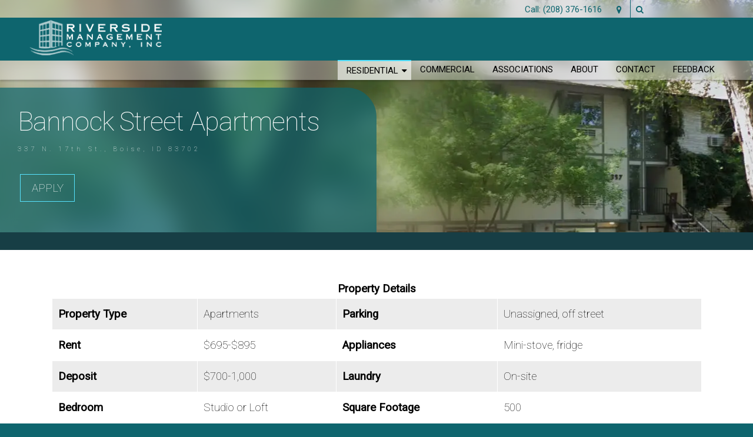

--- FILE ---
content_type: text/html; charset=iso-8859-1
request_url: http://www.riversidemanagement.com/residential/bannock_street_apartments/
body_size: 30702
content:
<!DOCTYPE HTML PUBLIC "-//W3C//DTD HTML 4.01//EN" "http://www.w3.org/TR/html4/strict.dtd">
<html lang="en" xmlns:og="http://opengraphprotocol.org/schema/"><head>
	<title>Bannock Street Apartments | Riverside Management Company</title><meta http-equiv="Content-Type" content="text/html; charset=utf-8"><link rel="canonical" href="http://www.riversidemanagement.com/residential/bannock_street_apartments/" /><script type="application/ld+json">
{
   "@context": "http://schema.org",
   "@type": "LocalBusiness",
   "name": "Riverside Management Company, Inc.",
   "url": "http://www.riversidemanagement.com",
   "logo":
   "http://www.riversidemanagement.com/Documents%20and%20Settings/6/Site%20Documents/header-logo.jpg",
   "Image":  
   "http://www.riversidemanagement.com/Documents%20and%20Settings/6/Site%20Documents/header-logo.jpg",
    "priceRange": "$$",
   "email": "mgt@riversidemanagement.com",
   "telephone": "+12083781616",
   "address": {
       "@type": "PostalAddress",
       "addressLocality": "Boise",
       "addressRegion": "ID",
       "postalCode": "83709",
       "streetAddress": "8919 W. Ardene Street,"
   },
   "geo": {
       "@type": "GeoCoordinates",
       "latitude": "43.589184", 
       "longitude": "-116.292864"
   }
}
</script><meta name="description" content="Riverside provides property management services across the Treasure Valley. Search for rentals or list your property with Riverside."><meta name="keywords" content="Boise, Nampa, Caldwell, Eagle, Meridian, Property Management, Rentals, Apartments, duplexes, Metro Management, Homes, Boise Homes, Boise apartments, rentals in Boise, www.metromanagement.org, residential management, Nampa Homes, Caldwell Homes, Eagle Homes, Meridian Homes, Local Homes, Downtown homes, Downtown Apartment, Boise Apartments, Nampa Apartments, Caldwell Apartments, Eagle Apartments, Meridian Apartments, Local Apartments, Management, Real Estate, Real Estate Management, Manager, Prope"><meta name="copyright" content="&amp;copy; Riverside Management Company"><meta name="reply-to" content="support@neoreef.com"><meta name="robots" content="INDEX,FOLLOW"><meta name="revisit-after" content="20 Days"><meta name="resource-type" content="Document"><meta name="distribution" content="global"><link rel="stylesheet" name="columns.css" type="text/css" href="//static.neoreef.com/common/css/columns/1.0.0/columns.css"><link rel="stylesheet" name="fontawesome.css" type="text/css" href="//static.neoreef.com/common/fonts/fontawesome/4.7.0/css/font-awesome.css"><link rel="stylesheet" name="cssGlobal" type="text/css" href="//static.neoreef.com/workspace/src/css/global.css"><link rel="stylesheet" name="cssTheme" type="text/css" href="http://www.riversidemanagement.com/System/Resources/Themes/c53408a9-5a8d-4494-b8f9-9679272541a6/Theme.css"><link rel="stylesheet" name="cssSite" type="text/css" href="http://www.riversidemanagement.com/Documents and Settings/6/Site Settings/Site.css"><script type="text/javascript" name="jquery.js" src="//static.neoreef.com/common/js/libs/jquery/3.7.0/jquery.min.js"  ></script><script type="text/javascript" name="jquery-migrate.js" src="//code.jquery.com/jquery-migrate-3.0.1.min.js"  ></script><script type="text/javascript" name="global" src="//static.neoreef.com/workspace/src/js/global.js"  ></script><script type="text/javascript">/* Key: base */
var oBase='',oRid='{3c829722-261f-4ad8-92a4-8b2d05632285}';
/* Key: debug */
var DEBUG=true;
/* Key: appversion */
var APPVERSION='5.0.0.0';
/* Key: pageid */
var PAGEID=4226;
</script><link rel="SHORTCUT ICON" href="/favicon.png" /><link rel="SHORTCUT ICON" href="/favicon.ico" /><link rel="manifest" href="/manifest.json" /><meta name="viewport" content="width=device-width, user-scalable=no, initial-scale=1, maximum-scale=1"><BASE href="http://www.riversidemanagement.com">

</head><body class="body" data-pageid="4226" data-theme="c53408a9-5a8d-4494-b8f9-9679272541a6"><form name="aspnetForm" method="post" action="/residential/bannock_street_apartments/" id="aspnetForm" enctype="multipart/form-data">
<div>
<input type="hidden" name="__EVENTTARGET" id="__EVENTTARGET" value="" />
<input type="hidden" name="__EVENTARGUMENT" id="__EVENTARGUMENT" value="" />

</div>

<script type="text/javascript">
//<![CDATA[
var theForm = document.forms['aspnetForm'];
if (!theForm) {
    theForm = document.aspnetForm;
}
function __doPostBack(eventTarget, eventArgument) {
    if (!theForm.onsubmit || (theForm.onsubmit() != false)) {
        theForm.__EVENTTARGET.value = eventTarget;
        theForm.__EVENTARGUMENT.value = eventArgument;
        theForm.submit();
    }
}
//]]>
</script>


<script src="/WebResource.axd?d=pynGkmcFUV13He1Qd6_TZGX0S5KxvNn2KNsmWrNeUyFXsPYkWzVOPvi-By3EIyk8rjMRMoXh1YYKVh72jw-BcA2&amp;t=638393280364924856" type="text/javascript"></script>


<script src="/ScriptResource.axd?d=NJmAwtEo3Ipnlaxl6CMhvtrUE5Tvq-qQUlodsrAuPABiEGp9wtunYkT3gYNGIL6drkGFKBeoAVrkyOFhpBad4kjKNZudT8N06HA1nOnoNRxrRvksAwWHBE4xs4sTMVMqiAbnAfeX3CDmJbZcLCXPGNYGk3rQTsx8xfF1KgDY7S81&amp;t=53c46f6b" type="text/javascript"></script>
<script src="/ScriptResource.axd?d=dwY9oWetJoJoVpgL6Zq8OBUg0r3R7p6LA5NFZZKbWcM3dlHxjezUEbgcE-F_lXJ7v6UM0lmETENwlzsqRmgqL-G7Gx45sq441IuJoe97RIhS5jalABZH3Ww5KauBgjqNEAzXY_cLTZbyZjiuXDAMAL-OowehDRd4Gg_vPho3Avc1&amp;t=53c46f6b" type="text/javascript"></script><script type="text/javascript">
//<![CDATA[
Sys.WebForms.PageRequestManager._initialize('R$ctl14', 'aspnetForm', [], [], [], 90, '');
//]]>
</script>

<div id="Main_Panel" class="main">
  <div class="top-menu">
    <div class="n-v1-cols nospacing">
      <div id="R_C_T_Message_Bar" class="messagetext twelve-columns"></div>
      <div class="twelve-columns top-links">
        <div class="controls">
          <a class="phone-link" href="tel: +12083761616">Call: (208) 376-1616</a>
          <a class="media-link" href="https://maps.app.goo.gl/ZUxQjTrWRgegLqcP6" target="_blank"><i class="fa fa-map-marker"></i></a>
          <div class="search">
            <input type="text" onkeyup="((e) => { console.log(e); if (e.key === 'Enter' || e.keyCode === 13) { window.location = `/search?q=${this.value}`; } })(event)">
          </div>

        </div>
      </div>
      <div class="twelve-columns main-menu">
        <div class="bar">

        </div>

        <div class="header n-v1-container">
          <a href="#" class="logo">
            <img src="/Documents%20and%20Settings/6/Site%20Documents/logo-white.png">
          </a>
          <nav id="menu">

          
                <ul class="menu">
            

                    <li class="menu-item item218 current"><a href="/residential/">Residential</a>
            
                        <ul class="sub-menu">
            
                            <li class="menu-item"><a href="/residential/walnut_park_apartments/">Walnut Park Apartments</a>
            
                            <li class="menu-item"><a href="/residential/bannock_street_apartments/">Bannock Street Apartments</a>
            
                            <li class="menu-item"><a href="/residential/garrett_street_apartments/">Garrett Street apartments</a>
            
                            <li class="menu-item"><a href="/residential/longview_apartments/">Longview Apartments</a>
            
                            <li class="menu-item"><a href="/residential/cloverdale_manor/">Cloverdale Manor</a>
            
                            <li class="menu-item"><a href="/residential/hawthorne_park_apartments/">Hawthorne Park Apartments</a>
            
                            <li class="menu-item"><a href="/residential/charter_pointe_apartments/">Charter Pointe Apartments</a>
            
                            </li>
                        </ul>
            
                    <li class="menu-item item216"><a href="/commercial/">Commercial</a>
            
                    <li class="menu-item item215"><a href="/associations/">Associations</a>
            
                    <li class="menu-item item217"><a href="/about/">About</a>
            
                    <li class="menu-item item228"><a href="/contact/">Contact</a>
            
                    <li class="menu-item item5421"><a href="/feedback/">Feedback</a>
            
                    </li>
                </ul>
            

          </nav>
          <a class="responsive-menu-toggle"></a>
        </div>
      </div>
    </div>
  </div>

  <div id="R_C_T_Hero" class="n-v1-cols nospacing hero"><div id="R_C_T_m_14212" class="module-class texteditor texteditor14212 ">
	<div class="ModuleContainer" style="background-color:; border: ; text-align:;">
<!-- Inverted Zero Margin Module Theme -->

<div class="module module-theme">
    <div class="zero-margin content">
        <div id="R_C_T_m_14212_ctl00_Module" class="modulecontent"><div id="R_C_T_m_14212_ctl00_ctl00_pnlModuleContent" style="position:relative">
		<div class="n-v1-cols nospacing">
<div class="six-columns twelve-columns-mobile hero-content">
<h1>Bannock Street Apartments</h1>

<p class="fancyspace" style="color:#FFFFFF;">337 N. 17th St., Boise, ID 83702</p>

<p style="padding-top: 1em"><a class="ghost-button" href="/Documents%20and%20Settings/6/Site%20Documents/SKM_C65823050409540.pdf">Apply</a></p>
</div>
</div>

	</div><style type="text/css">.main{
    grid-template-rows: [top] clamp(6.8em, calc(9em - var(--scroll)), 9em) [feature] clamp(290px, calc(50vh - clamp(7em, calc(9em - var(--scroll)), 9em)), 100%) [bottom] auto;
}

.hero .module-class,
.hero .ModuleContainer,
.hero .module-theme,
.hero .content,
.hero .modulecontent
{
    height: 100%;
}

.hero .modulecontent {
    background:#000000 url(/Documents%20and%20Settings/6/Site%20Documents/Site%20Pictures/bannock.webp) 50% 0% no-repeat;
    background-attachment:fixed;
    padding: 149px 0 0;
    box-sizing: border-box;
    display: flex;
    flex-direction: column;
    justify-content: end;
}
.hero{
  max-height: 500px;
  min-height: 384px;
}</style><script type="text/javascript"></script></div>
        <div id="R_C_T_m_14212_ctl00_ModuleTitle" class="module-title">
            
        </div>
    </div>
</div>

</div>
</div></div>

  <div id="R_C_T_Feature" class="section feature"></div>
  <div class="upper">
      <div class="n-v1-cols nospacing">
          <div id="R_C_T_Upper_1" class="upper1 two-columns four-columns-tablet-portrait six-columns-mobile-landscape twelve-columns-mobile"></div>
          <div id="R_C_T_Upper_2" class="upper2 two-columns four-columns-tablet-portrait six-columns-mobile-landscape twelve-columns-mobile"></div>
          <div id="R_C_T_Upper_3" class="upper3 two-columns four-columns-tablet-portrait six-columns-mobile-landscape twelve-columns-mobile"></div>
          <div id="R_C_T_Upper_4" class="upper4 two-columns four-columns-tablet-portrait six-columns-mobile-landscape twelve-columns-mobile"></div>
          <div id="R_C_T_Upper_5" class="upper5 two-columns four-columns-tablet-portrait six-columns-mobile-landscape twelve-columns-mobile"></div>
          <div id="R_C_T_Upper_6" class="upper6 two-columns four-columns-tablet-portrait six-columns-mobile-landscape twelve-columns-mobile"></div>
      </div>
  </div>
  <div id="R_C_T_HeaderPane" class="section headerpane"></div>
  <div class="n-v1-container">
    <div class="n-v1-cols nospacing">
        <div id="R_C_T_LeftPane" class="six-columns twelve-columns-mobile"></div>
        <div id="R_C_T_RightPane" class="six-columns twelve-columns-mobile"></div>
    </div>
  </div>
  <div id="R_C_T_ContentPane" class="section contentpane"><div id="R_C_T_m_8397" class="module-class texteditor texteditor8397 ">
	<div class="ModuleContainer" style="background-color:; border: ; text-align:;">
<div class="module white-section n-v1-container">
    <div class="n-v1-cols nospacing">
        <div id="R_C_T_m_8397_ctl00_ModuleTitle" class="module-title eleven-columns">
            <h2 id="R_C_T_m_8397_ctl00_Title" class="module-title-text"><a name="8397"></a></h2>
        </div>
        
        <div id="R_C_T_m_8397_ctl00_Module" class="twelve-columns text-full modulecontent">
        <div id="R_C_T_m_8397_ctl00_ctl00_pnlModuleContent" style="position:relative">
		<table align="center" border="0" cellpadding="10" cellspacing="1" width="100%">
	<caption><strong>Property Details</strong></caption>
	<tbody>
		<tr class="backcolor1">
			<td><strong>Property Type</strong></td>
			<td>Apartments</td>
			<td><strong>Parking</strong></td>
			<td>Unassigned, off street</td>
		</tr>
		<tr>
			<td><strong>Rent</strong></td>
			<td>$695-$895</td>
			<td><strong>Appliances</strong></td>
			<td>Mini-stove, fridge</td>
		</tr>
		<tr class="backcolor1">
			<td><strong>Deposit<span class="Apple-tab-span" style="white-space: pre;"> </span></strong></td>
			<td>$700-1,000</td>
			<td><strong>Laundry</strong></td>
			<td>On-site</td>
		</tr>
		<tr>
			<td><strong>Bedroom</strong></td>
			<td>Studio or Loft</td>
			<td><strong>Square Footage</strong></td>
			<td>500</td>
		</tr>
		<tr class="backcolor1">
			<td><strong>Bathroom</strong></td>
			<td>1</td>
			<td><strong>Pet Policy</strong></td>
			<td>No pets</td>
		</tr>
	</tbody>
</table>

<p>&nbsp;</p>

<p style="text-align: center;"><span style="font-size: smaller;">(We follow HUD guidelines for assistance animals)</span></p>

<p style="text-align: center;">6 or 12 Month Leases Only!</p>

<p style="text-align: center;"><img alt="" src="/Documents%20and%20Settings/6/User%20Documents/15/My%20Documents/My%20Pictures/Bannock.jpg" style="border: 2px solid currentColor; width: 300px; height: 400px;" /></p>

<h1 style="text-align: center;"><span style="font-size: clamp(12px, 1.3vw, 15px);">&nbsp; &nbsp; &nbsp; &nbsp;</span><a href="/Documents and Settings/6/User Documents/15/My Documents/My Pictures/Photo-0656.jpg" style="font-size: clamp(12px, 1.3vw, 15px);" target="_self"><img alt="" border="2" height="113" src="/Documents and Settings/6/User Documents/15/My Documents/My Pictures/Photo-0656.jpg" width="150" /></a><span style="font-size: clamp(12px, 1.3vw, 15px);">&nbsp;&nbsp;&nbsp;</span><a href="/Documents and Settings/6/User Documents/15/My Documents/My Pictures/124839_get-attachment.aspx.jpg" style="font-size: clamp(12px, 1.3vw, 15px);" target="_self"><img alt="" border="2" height="112" src="/Documents and Settings/6/User Documents/15/My Documents/My Pictures/124839_get-attachment.aspx.jpg" width="150" /></a></h1>

<p style="text-align: center;"><strong>&nbsp;&nbsp; Studio &nbsp; &nbsp; &nbsp; &nbsp; &nbsp; &nbsp; &nbsp; &nbsp; &nbsp; &nbsp; &nbsp; &nbsp; &nbsp; &nbsp; &nbsp; &nbsp; &nbsp; &nbsp;Loft</strong></p>

	</div><style type="text/css"></style><script type="text/javascript"></script></div>
    </div>
</div>

</div>
</div></div>

  <div id="R_C_T_Section_0" class="section section0"></div>
  <div id="R_C_T_Section_1" class="section section1"></div>
  <div id="R_C_T_Section_2" class="section section2"></div>


<div class="lower1">
    <div class="n-v1-container">
        <div class="n-v1-cols nospacing">
            <div id="R_C_T_Left_Small" class="leftsmall four-columns twelve-columns-mobile"></div>
            <div id="R_C_T_Right_Large" class="rightlarge eight-columns twelve-columns-mobile"></div>
        </div>
    </div>
</div>
<div class="lower2">
    <div class="n-v1-container">
        <div class="n-v1-cols nospacing">
            <div id="R_C_T_Left_Half" class="lefthalf six-columns twelve-columns-mobile"></div>
            <div id="R_C_T_Right_Half" class="righthalf six-columns twelve-columns-mobile"></div>
        </div>
    </div>
</div>
<div class="lower3">
    <div class="n-v1-container">
        <div class="n-v1-cols nospacing">
            <div id="R_C_T_Left_Large" class="leftlarge eight-columns twelve-columns-mobile"></div>
            <div id="R_C_T_Right_Small" class="rightsmall four-columns twelve-columns-mobile"></div>
        </div>
    </div>
</div>

<!--  -->
<div class="whitebar">
    <div class="n-v1-cols nospacing">
        <div id="R_C_T_Section_3" class="section3 twelve-columns"></div>
    </div>
</div>

<!--  -->
<div class="greybar">
    <div class="backimage">
        <div class="n-v1-container">
            <div class="n-v1-cols nospacing">
                <div id="R_C_T_Section_4" class="section4 twelve-columns"></div>
            </div>
        </div>
    </div>
</div>

<!--  -->
<div class="whitebar">
    <div class="n-v1-cols nospacing">
        <div id="R_C_T_Section_5" class="section5 twelve-columns"></div>
    </div>
</div>

<!--  -->
<div class="bluebar">
    <div class="n-v1-container">
        <div class="n-v1-cols nospacing">
            <div id="R_C_T_Section_6" class="section6 twelve-columns"></div>
        </div>
    </div>
</div>



  <div class="footer" id="footer">
    <div id="R_C_T_FooterPane" class="section"><div id="R_C_T_m_10294" class="module-class texteditor texteditor10294 ">
	<div class="ModuleContainer" style="background-color:; border: ; text-align:;">
<div class="module dark-section">
    <div class="n-v1-container">
        <div class="n-v1-cols nospacing">
            
            
            <div id="R_C_T_m_10294_ctl00_Module" class="twelve-columns text-full modulecontent">
            <div id="R_C_T_m_10294_ctl00_ctl00_pnlModuleContent" style="position:relative">
		<div class="n-v1-cols">
<div class="six-columns">
<div class="n-v1-cols">
<div class="five-columns twelve-columns-tablet"><img src="/Documents%20and%20Settings/6/Site%20Documents/logo-white.png" style="width: 100%" /></div>

<div class="seven-columns twelve-columns-tablet">
<p>We provide quality management and superior customer service in order to maximize the value of the investor?s real estate asset. Our goal is to maximize cash flow and enhance investment value with proper owner communication and by assuming ownership mentality.</p>
</div>

<div class="twelve-columns">
<div style="display: flex; flex-wrap: wrap; gap: 20px; justify-content: center"><a href="http://www.bbb.org/snakeriver/business-reviews/property-management/riverside-management-company-inc-in-boise-id-12080/#bbbonlineclick" target="_blank" title="Riverside Management Company, Inc. BBB Business Review"><img alt="Riverside Management Company, Inc. BBB Business Review" src="http://seal-boise.bbb.org/seals/blue-seal-81-171-riverside-management-company-inc-12080.png" style="border: 0;" /></a></div>
</div>
</div>
</div>

<div class="two-columns">
<h3>Our Location</h3>

<p>8919 W. Ardene Street<br />
Boise, Idaho 83709<br />
(208) 376-1616</p>
</div>

<div class="two-columns">
<h3>Residential</h3>

<div><a href="/residential/bannock_street_apartments/">Bannock Street Apartments</a></div>

<div><a href="/residential/garrett_street_apartments/">Garrett Street Apartments</a></div>

<div><a href="/residential/longview_apartments/">Longview Apartments</a></div>

<div><a href="/residential/cloverdale_manor/">Cloverdale Manor</a></div>

<div><a href="/residential/hawthorne_park_apartments/">Hawthorne Park Apartments</a></div>

<div><a href="/residential/charter_pointe_apartments/">Charter Pointe Apartments</a></div>

</div>

<div class="two-columns">

<h3>Services</h3>

<div><a href="/commercial/">Commercial</a></div>

<div><a href="/associations/">Associations</a></div>

<h3>Resources</h3>

<div><a href="/about/">About Us</a></div>

<div><a href="/contact/">Contact</a></div>

<div><a href="/feedback/">Feedback</a></div>
</div>
</div>

	</div><style type="text/css"></style><script type="text/javascript"></script></div>
        </div>
    </div>
</div>

</div>
</div></div>
        <div class="n-v1-container">
          <div class="n-v1-cols">
              <div id="R_C_T_Footer_Icons" class="footericons twelve-columns"></div>
              <div id="Copyright" class="copyright twelve-columns">
                  <span>Copyright &copy;2026 Riverside Management Company. All rights reserved.</span>
              </div>
              <div id="PoweredBy" class="poweredby twelve-columns" style="margin-bottom: 20px">
                  
                          <a href="/login?tabid=4226">Account Login</a>
                       |
                  <span><a href="../../EditModule.aspx?&amp;def=Privacy">Privacy Statement</a> | <a href="../../EditModule.aspx?def=Terms">Terms Of Use</a> | <a rel="noopener" href="http://www.neoreef.com/onenet/?07" target="_blank">Powered by Neoreef OneNet&#8482;<img height="16" width="16" src="/System/Resources/Icons/Icon%20321[8__16].gif" alt="OneNet&amp;#8482;" align="AbsBottom" border="0" /></a></span>
              </div>

          </div>
      </div>
  </div>
</div>


 <div id="Mobile_Menu_Panel">
      <div class="n-v1-cols nospacing">

        <div id="R_C_T_Mobile_Top" class="mobiletop twelve-columns">
          <!-- zone -->
        </div>
        <div class="mobilenav twelve-columns">
          <nav id="Mobile_Menu">

          
                  <ul class="menu">
              

                      <li class="menu-item item218 current"><a href="/residential/">Residential</a>
              
                          <ul class="sub-menu" style="display: none;">
              
                              <li class="menu-item"><a href="/residential/walnut_park_apartments/">Walnut Park Apartments</a>
              
                              <li class="menu-item"><a href="/residential/bannock_street_apartments/">Bannock Street Apartments</a>
              
                              <li class="menu-item"><a href="/residential/garrett_street_apartments/">Garrett Street apartments</a>
              
                              <li class="menu-item"><a href="/residential/longview_apartments/">Longview Apartments</a>
              
                              <li class="menu-item"><a href="/residential/cloverdale_manor/">Cloverdale Manor</a>
              
                              <li class="menu-item"><a href="/residential/hawthorne_park_apartments/">Hawthorne Park Apartments</a>
              
                              <li class="menu-item"><a href="/residential/charter_pointe_apartments/">Charter Pointe Apartments</a>
              
                              </li>
                          </ul>
              
                      <li class="menu-item item216"><a href="/commercial/">Commercial</a>
              
                      <li class="menu-item item215"><a href="/associations/">Associations</a>
              
                      <li class="menu-item item217"><a href="/about/">About</a>
              
                      <li class="menu-item item228"><a href="/contact/">Contact</a>
              
                      <li class="menu-item item5421"><a href="/feedback/">Feedback</a>
              
                      </li>
                  </ul>
              




          </nav>
        </div>
        <div id="R_C_T_Mobile_Bottom" class="mobilebot twelve-columns"></div>
      </div>

    </div>
<script src="//static.neoreef.com/common/js/libs/slideout/0.1.13/slideout.js"></script>
<script type="text/javascript">


$(function () {
  $.fn.extend({
    template_menu: function (options) {
      var menu = $(this);
      var defaults = {
        delay: 50,
        hoverClass: "hover",
        arrows: true,
        animation: "fade",
        addLast: true
      };

      options = $.extend(defaults, options);
      menu
        .find("li:has(ul)")
        .addClass("submenu")
        .append("<span class='menu-toggle'></span>");

      var timeout;
      menu.find("li").hover(
        function () {
          var self = this;
          clearTimeout(timeout);
          timeout = setTimeout(function () {
            $(self).addClass(options.hoverClass);
            if (options.animation === "fade") {
              $(self).children("ul").fadeIn(options.delay);
            } else if (options.animation === "toggle") {
              $(self).children("ul").stop(true, true).slideDown(options.delay);
            }
          }, 300);
        },
        function () {
          clearTimeout(timeout);
          $(this).removeClass(options.hoverClass);
          if (options.animation === "fade") {
            $(this).children("ul").fadeOut(options.delay);
          } else if (options.animation === "toggle") {
            $(this).children("ul").stop(true, true).slideUp(options.delay);
          }
        }
      );

      if (options.addLast) {
        // add class .last-child to last 3 items
        $("li:last-child", menu).addClass("last");
        $(".submenu ul li:last-child", menu).addClass("last-item");
      }
    }
  });
  $("#menu, #Mobile_Menu").template_menu({ delay: 200, animation: "toggle" });




  var slideout = new Slideout({
        'panel': document.getElementById('Main_Panel'),
        'menu': document.getElementById('Mobile_Menu_Panel'),
        'side': 'right',
        'padding': 256,
        'tolerance': 70
      });
      document.querySelector('.responsive-menu-toggle').addEventListener('click', function() {
        slideout.toggle();
        $('ul.submenu').css('display', 'none');
      });



  var megaFirst = function(){
    var windowWidth = $(window).width();
    var $firstSub = $('#menu > ul > li:first > ul');
    if(windowWidth > 480){
      $firstSub.addClass('n-v1-container mega-first');
      var left = $('#menu > ul > li:first').offset().left - ((windowWidth - $firstSub.outerWidth()) / 2);
      $('#menu ul li:first ul').css({left: -left});
    } else {
      $firstSub.removeClass('n-v1-container mega-first');
      $('#menu > ul > li:first > ul').css({left: 0});
    }
  }

  megaFirst()
  $(window).on('resize', megaFirst);
});


// The debounce function receives our function as a parameter
const debounce = (fn) => {

  // This holds the requestAnimationFrame reference, so we can cancel it if we wish
  let frame;

  // The debounce function returns a new function that can receive a variable number of arguments
  return (...params) => {

    // If the frame variable has been defined, clear it now, and queue for next frame
    if (frame) {
      cancelAnimationFrame(frame);
    }

    // Queue our function call for the next frame
    frame = requestAnimationFrame(() => {

      // Call our function and pass any params we received
      fn(...params);
    });

  }
};


// Reads out the scroll position and stores it in the data attribute
// so we can use it in our stylesheets
const convertToRelative = (input, upper, range) => {
  const ratio = input / upper;
  const val = Math.round(ratio * range);
  return Math.min(Math.max(val, 0), range);
}


const storeScroll = () => {
  let y = window.scrollY;
  document.documentElement.style.setProperty('--scroll', `${y}px`);
  let c = convertToRelative(y, 37, 255);
  document.documentElement.style.setProperty('--scroll-color', `${c}`)
  let r = convertToRelative(y, 37, 100);
  document.documentElement.style.setProperty('--scroll-relative', `${r}%`)
}

// Listen for new scroll events, here we debounce our `storeScroll` function
document.addEventListener('scroll', debounce(storeScroll), { passive: true });

// Update scroll position for first time
storeScroll();

</script>
<div>

	<input type="hidden" name="__VIEWSTATEGENERATOR" id="__VIEWSTATEGENERATOR" value="CA0B0334" />
</div><input type="hidden" name="__SCROLLPOS" value=""><input type="hidden" name="__VIEWSTATE" id="__VIEWSTATE" value="2WfsqeG70B8aulwRzhfPbViomOmyx8JaoHxe0/0vq8YTiGzVeCOU7lYaCHPsoM6auIvvAsHOvLZFDLoXWrC/wGN+bNSXUOfmkj61ExLZX25pCK9q1vGfmHJCGNHjzEOWIgglLMw7q9JKqo6qhiSIkK6PQ5G3gfc4yXmcwzdQSFp95bcQV/1jOabdpwt30EQ9A56DRPuOgO4bsTgkcBlUqpOdKPQTM314fLzRVxEe+ACQD84ExTian460Fdd6iBIknjvyPAdzLNP+wN5DI3ebwRR9EWqzRJLGx5tVq0wsrAlYgb4bS+dEoYfghOoleRH3PfVlWr8ORXTe/jo9RdO1zfls99gGC7wew2kx7D05ce0VL7U7AN88pCYC1XnZoGbOqhI1nAHITsmAKf8lVmOPfVb/XlmhjsHcPycbwQc41CvxOsz+jICNJ9wbBYgTIukA+zjfHWc50OB+tqcAjOXoBt3a8CEyGPXhRDfWQCo/E2PgTVOXfcvZ6Ygr/Pj+h3XkQjpmFISDON0lkqHa6rmCDfyeFz9ptXfYJAii2lMJUnuxup+xZ2iiuxS8yx7RUBOJA7eSvXLt6lcqmR0ks8y8nJBmzeaMH8m/TM/pQdKYREbrVPQQ4R8r1YeH2gKE/i8d0xBPPiXfJWxORIJ/bpoMbJHx4Iv3W1WKCDZrwliyxwnNqk1Owzx1hAijrkl96RIwRIkDZDWTECKXPfu40sNCATGxqTK4iIdyi5Dup082iPjEUzqqNvrPyGNfLbcvnG/BX1VwXeMwhUvkU01ZlX+1c0ZFFugyoVsLbko6/NVsMrw4nKlDzka80BCwHgsuRzo0g1E7xsnA5iqGtYFNAtHFIH0QZwZTylZaBsfJUnxfz8rsol+sxzyZWy4mI9DziprhbiSvWEs1zRM75KDOYMOg4VQPLhYYL4Y3pHcZakdSUaG4ONEL1lHyJiWMTrhxjZP9yqoiBhCtbThQIXGU8ZX9XN/IwM4uwx6FgTzX7PzRj9wE+WdqPO0N5KlEI1ZpkUsziS9cGI6SwwcI60pgrlxcD/OajrFqaG7hEr5NL9te9SbE0woGvnJ1pJGX9YXWJDGoWZnofsQXaRXox3f3oWxeWA6KccgcEWMOSRbSKKrtNlueCIeZzE32uYwiXYyHf5L7K27L8q+XAk/[base64]/MImQyFFq/GU4MDkD8QTcVagwkm+YO8u/T/jSnRWTMq4fF8M7CHfnVPon2vrq7ARtjXQjlOZVr5deMYFU/h4VVf5w9WwivZnrNn6CEZm7M7VlY17Ilil6Kto3Qbxtdlb0yMZQZPU9sPE6P7X/uHY0NIOai3S8GrQKK7tI6G/LOpHwvZW3gK5l7NRDWa/[base64]/037Klw21BNkQ60kCECGR5pT5rcbNe8I+BWYNwI0vWvqhtDaDiGLuwXGeGFfLEVDsgLuDvhftdOVH98kCcEE/pdQLcHgYr0XmuckmZqgofG8Xyy1n0NRygl0XXrHpYWpJ+9My2YgZ6dmKS7vUHGb4vTHmTd0Fz1H3ov02P560ueZOEeh8MOBWyv9rZEG7DiUG92xXLpBXmV0J96yevqtwgNwpLg7hFLeRq2Le3cd8ypQLdN0z6jgol3+44yYw1ZCVijX8BD/XAe4oNsq833Ntdh/wh3TYYZ44abYb3hqhdd8UtLmqjWQkL69ZmAw4Ud1v8TVraPYEUhXcA5JpUFq5VNpTv3Ea/DYuSad+WW6AfKhZKChOByVValhhm1K6Q8Ea2eXIzqjBHXNa7raem/kl/MppMTcT9hF6/g+f9T6gS1UAYG++hu/5HqwWfolwH/DgqONfvGG5NQ3wxGxo+eBO3Z59ubYririwB1uC4U8UQAKAic4NXoShCpbUYJ4RlB5bC6ndsbE5MaNcsH9SCYRQEFJFX31y/wdSINjNMo0iQaFEk9BJXsSVgoNmA19sExDCuRV7sna7m2IxaePb0wphzODz7/OJlKUpgYRF3K/oFIUBoIx9I+E7FSMUz4B9IPCLAoo2VHy1wKhPQ2NImM7MWrXKXwjiq+9T2u7faZAGtI+q4KjmVh9GajBKzQv/YrEgSHH8TOsMxwSuDygzTyIyINK5y+/hycRGVwPxF53qmZKPLLjD6/pIUr/tUa4dhZFVKb7ouotnPWCpOdVCRx8RpW26Bs94qLtF3zO0a9CBbyz+q759wadRlj+WHkQcPUipFPY" /></form></body></html>

--- FILE ---
content_type: text/css
request_url: http://static.neoreef.com/common/css/columns/1.0.0/columns.css
body_size: 9258
content:

@media only all and (min-width: 300px) {
    .n-v1-container{
        width: 300px;
        margin-left: auto;
        margin-right: auto;
    }
}

/********************************************************/
/*                         Columns                      */
/********************************************************/
/* Columns */
.n-v1-cols {
    margin-left: -2.25%;
}
ul.n-v1-cols{
    list-style:none outside;
    vertical-align: baseline;
    margin-top: 0;
    margin-bottom: 0;
}
.n-v1-cols.tightspacing {
    margin-left: -1.125%;
}
.n-v1-cols.nospacing {
    margin-left: 0;
}
.n-v1-cols > div:last-child, .n-v1-cols > li:last-child  {
    margin-bottom: -20px;
}
.n-v1-cols > div:only-child, .n-v1-cols > li:only-child {
    margin-bottom: 5px;
}
.n-v1-cols.nospacing > div:last-child, .n-v1-cols.nospacing > li:last-child {
    margin-bottom: 0;
}
.n-v1-cols > div,
.n-v1-cols > li,
.n-v1-cols > form {
    float: left;
    margin: 0 0 20px 2.25%;
}
.n-v1-cols.tightspacing > div,
.n-v1-cols.tightspacing > li,
.n-v1-cols.tightspacing > form {
    float: left;
    margin: 0 0 20px 1.125%;
    -moz-box-sizing:border-box;
    box-sizing:border-box;
}
.n-v1-cols.nospacing > div,
.n-v1-cols.nospacing > li,
.n-v1-cols.nospacing > form {
    float: left;
    margin: 0;
    -moz-box-sizing:border-box;
    box-sizing:border-box;
}

.n-v1-cols > div > .n-v1-cols,
.n-v1-cols > li > .n-v1-cols{
    padding: 0 2.25% 4.5% 4.5%;
    margin-left: -4.5%;
}
.n-v1-cols > div > .tightspacing,
.n-v1-cols > li > .tightspacing{
    padding: 0 1.125% 2.25% 2.25%;
    margin-left: -2.25%;
}
.n-v1-cols > div > .nospacing,
.n-v1-cols > li > .nospacing{
    padding: 0;
    margin-left: 0;
}


/* Phone Portrait */

/* These styles define the columns size. They must be redefined for each responsive size */

.n-v1-cols > .column,
.n-v1-cols > .one-column			{ width: 6.0833%;}
.n-v1-cols > .two-columns		{ width: 14.4167%;}
.n-v1-cols > .three-columns		{ width: 22.75%;}
.n-v1-cols > .four-columns		{ width: 31.0833%;}
.n-v1-cols > .five-columns		{ width: 39.4167%;}
.n-v1-cols > .six-columns		{ width: 47.75%;}
.n-v1-cols > .seven-columns		{ width: 56.0833%;}
.n-v1-cols > .eight-columns		{ width: 64.4167%;}
.n-v1-cols > .nine-columns		{ width: 72.72%;}
.n-v1-cols > .ten-columns		{ width: 81.0833%;}
.n-v1-cols > .eleven-columns 	{ width: 89.4167%;}
.n-v1-cols > .twelve-columns		{ width: 97.75%;}

.n-v1-cols > .one-column-tablet			{ width: 6.0833%;}
.n-v1-cols > .two-columns-tablet 		{ width: 14.4167%;}
.n-v1-cols > .three-columns-tablet		{ width: 22.75%;}
.n-v1-cols > .four-columns-tablet		{ width: 31.0833%;}
.n-v1-cols > .five-columns-tablet		{ width: 39.4167%;}
.n-v1-cols > .six-columns-tablet		{ width: 47.75%;}
.n-v1-cols > .seven-columns-tablet		{ width: 56.0833%;}
.n-v1-cols > .eight-columns-tablet		{ width: 64.4167%;}
.n-v1-cols > .nine-columns-tablet		{ width: 72.72%;}
.n-v1-cols > .ten-columns-tablet 		{ width: 81.0833%;}
.n-v1-cols > .eleven-columns-tablet		{ width: 89.4167%;}
.n-v1-cols > .twelve-columns-tablet		{ width: 97.75%;}

.n-v1-cols > .one-column-tablet-landscape			{ width: 6.0833%;}
.n-v1-cols > .two-columns-tablet-landscape   		{ width: 14.4167%;}
.n-v1-cols > .three-columns-tablet-landscape 		{ width: 22.75%;}
.n-v1-cols > .four-columns-tablet-landscape  		{ width: 31.0833%;}
.n-v1-cols > .five-columns-tablet-landscape  		{ width: 39.4167%;}
.n-v1-cols > .six-columns-tablet-landscape   		{ width: 47.75%;}
.n-v1-cols > .seven-columns-tablet-landscape 		{ width: 56.0833%;}
.n-v1-cols > .eight-columns-tablet-landscape 		{ width: 64.4167%;}
.n-v1-cols > .nine-columns-tablet-landscape  		{ width: 72.72%;}
.n-v1-cols > .ten-columns-tablet-landscape   		{ width: 81.0833%;}
.n-v1-cols > .eleven-columns-tablet-landscape		{ width: 89.4167%;}
.n-v1-cols > .twelve-columns-tablet-landscape		{ width: 97.75%;}

.n-v1-cols > .one-column-tablet-portrait			{ width: 6.0833%;}
.n-v1-cols > .two-columns-tablet-portrait		{ width: 14.4167%;}
.n-v1-cols > .three-columns-tablet-portrait		{ width: 22.75%;}
.n-v1-cols > .four-columns-tablet-portrait		{ width: 31.0833%;}
.n-v1-cols > .five-columns-tablet-portrait		{ width: 39.4167%;}
.n-v1-cols > .six-columns-tablet-portrait		{ width: 47.75%;}
.n-v1-cols > .seven-columns-tablet-portrait		{ width: 56.0833%;}
.n-v1-cols > .eight-columns-tablet-portrait		{ width: 64.4167%;}
.n-v1-cols > .nine-columns-tablet-portrait		{ width: 72.72%;}
.n-v1-cols > .ten-columns-tablet-portrait		{ width: 81.0833%;}
.n-v1-cols > .eleven-columns-tablet-portrait	{ width: 89.4167%;}
.n-v1-cols > .twelve-columns-tablet-portrait	{ width: 97.75%;}

.n-v1-cols > .one-column-mobile			{ width: 6.0833%;}
.n-v1-cols > .two-columns-mobile		{ width: 14.4167%;}
.n-v1-cols > .three-columns-mobile		{ width: 22.75%;}
.n-v1-cols > .four-columns-mobile		{ width: 31.0833%;}
.n-v1-cols > .five-columns-mobile		{ width: 39.4167%;}
.n-v1-cols > .six-columns-mobile		{ width: 47.75%;}
.n-v1-cols > .seven-columns-mobile		{ width: 56.0833%;}
.n-v1-cols > .eight-columns-mobile		{ width: 64.4167%;}
.n-v1-cols > .nine-columns-mobile		{ width: 72.72%;}
.n-v1-cols > .ten-columns-mobile		{ width: 81.0833%;}
.n-v1-cols > .eleven-columns-mobile		{ width: 89.4167%;}
.n-v1-cols > .twelve-columns-mobile		{ width: 97.75%;}

.n-v1-cols > .one-column-mobile-landscape		{ width: 6.0833%;}
.n-v1-cols > .two-columns-mobile-landscape		{ width: 14.4167%;}
.n-v1-cols > .three-columns-mobile-landscape	{ width: 22.75%;}
.n-v1-cols > .four-columns-mobile-landscape		{ width: 31.0833%;}
.n-v1-cols > .five-columns-mobile-landscape		{ width: 39.4167%;}
.n-v1-cols > .six-columns-mobile-landscape		{ width: 47.75%;}
.n-v1-cols > .seven-columns-mobile-landscape	{ width: 56.0833%;}
.n-v1-cols > .eight-columns-mobile-landscape	{ width: 64.4167%;}
.n-v1-cols > .nine-columns-mobile-landscape		{ width: 72.72%;}
.n-v1-cols > .ten-columns-mobile-landscape		{ width: 81.0833%;}
.n-v1-cols > .eleven-columns-mobile-landscape	{ width: 89.4167%;}
.n-v1-cols > .twelve-columns-mobile-landscape	{ width: 97.75%;}

.n-v1-cols > .one-column-mobile-portrait		{ width: 6.0833%;}
.n-v1-cols > .two-columns-mobile-portrait		{ width: 14.4167%;}
.n-v1-cols > .three-columns-mobile-portrait		{ width: 22.75%;}
.n-v1-cols > .four-columns-mobile-portrait		{ width: 31.0833%;}
.n-v1-cols > .five-columns-mobile-portrait		{ width: 39.4167%;}
.n-v1-cols > .six-columns-mobile-portrait		{ width: 47.75%;}
.n-v1-cols > .seven-columns-mobile-portrait		{ width: 56.0833%;}
.n-v1-cols > .eight-columns-mobile-portrait		{ width: 64.4167%;}
.n-v1-cols > .nine-columns-mobile-portrait		{ width: 72.72%;}
.n-v1-cols > .ten-columns-mobile-portrait		{ width: 81.0833%;}
.n-v1-cols > .eleven-columns-mobile-portrait	{ width: 89.4167%;}
.n-v1-cols > .twelve-columns-mobile-portrait	{ width: 97.75%;}


/* These styles define the offset size. */
.n-v1-cols > .zero-offset		{ margin-left: 2.25% ;}
.n-v1-cols > .one-offset		{ margin-left: 10.5833% ;}
.n-v1-cols > .two-offsets		{ margin-left: 18.9167% ;}
.n-v1-cols > .three-offsets		{ margin-left: 27.2500% ;}
.n-v1-cols > .four-offsets		{ margin-left: 35.5833% ;}
.n-v1-cols > .five-offsets		{ margin-left: 43.9167% ;}
.n-v1-cols > .six-offsets		{ margin-left: 52.2500% ;}
.n-v1-cols > .seven-offsets		{ margin-left: 60.5833% ;}
.n-v1-cols > .eight-offsets		{ margin-left: 68.9167% ;}
.n-v1-cols > .nine-offsets		{ margin-left: 77.2500% ;}
.n-v1-cols > .ten-offsets		{ margin-left: 85.5833% ;}
.n-v1-cols > .eleven-offsets		{ margin-left: 93.9167% ;}

.n-v1-cols > .zero-offset-tablet		{ margin-left: 2.25% ;}
.n-v1-cols > .one-offset-tablet			{ margin-left: 10.5833% ;}
.n-v1-cols > .two-offsets-tablet		{ margin-left: 18.9167% ;}
.n-v1-cols > .three-offsets-tablet		{ margin-left: 27.2500% ;}
.n-v1-cols > .four-offsets-tablet		{ margin-left: 35.5833% ;}
.n-v1-cols > .five-offsets-tablet		{ margin-left: 43.9167% ;}
.n-v1-cols > .six-offsets-tablet		{ margin-left: 52.2500% ;}
.n-v1-cols > .seven-offsets-tablet		{ margin-left: 60.5833% ;}
.n-v1-cols > .eight-offsets-tablet		{ margin-left: 68.9167% ;}
.n-v1-cols > .nine-offsets-tablet		{ margin-left: 77.2500% ;}
.n-v1-cols > .ten-offsets-tablet		{ margin-left: 85.5833% ;}
.n-v1-cols > .eleven-offsets-tablet		{ margin-left: 93.9167% ;}

.n-v1-cols > .zero-offset-tablet-landscape		{ margin-left: 2.25% ;}
.n-v1-cols > .one-offset-tablet-landscape		{ margin-left: 10.5833% ;}
.n-v1-cols > .two-offsets-tablet-landscape		{ margin-left: 18.9167% ;}
.n-v1-cols > .three-offsets-tablet-landscape	{ margin-left: 27.2500% ;}
.n-v1-cols > .four-offsets-tablet-landscape		{ margin-left: 35.5833% ;}
.n-v1-cols > .five-offsets-tablet-landscape		{ margin-left: 43.9167% ;}
.n-v1-cols > .six-offsets-tablet-landscape		{ margin-left: 52.2500% ;}
.n-v1-cols > .seven-offsets-tablet-landscape	{ margin-left: 60.5833% ;}
.n-v1-cols > .eight-offsets-tablet-landscape	{ margin-left: 68.9167% ;}
.n-v1-cols > .nine-offsets-tablet-landscape		{ margin-left: 77.2500% ;}
.n-v1-cols > .ten-offsets-tablet-landscape		{ margin-left: 85.5833% ;}
.n-v1-cols > .eleven-offsets-tablet-landscape	{ margin-left: 93.9167% ;}

.n-v1-cols > .zero-offset-tablet-portrait		{ margin-left: 2.25% ;}
.n-v1-cols > .one-offset-tablet-portrait		{ margin-left: 10.5833% ;}
.n-v1-cols > .two-offsets-tablet-portrait		{ margin-left: 18.9167% ;}
.n-v1-cols > .three-offsets-tablet-portrait		{ margin-left: 27.2500% ;}
.n-v1-cols > .four-offsets-tablet-portrait		{ margin-left: 35.5833% ;}
.n-v1-cols > .five-offsets-tablet-portrait		{ margin-left: 43.9167% ;}
.n-v1-cols > .six-offsets-tablet-portrait		{ margin-left: 52.2500% ;}
.n-v1-cols > .seven-offsets-tablet-portrait		{ margin-left: 60.5833% ;}
.n-v1-cols > .eight-offsets-tablet-portrait		{ margin-left: 68.9167% ;}
.n-v1-cols > .nine-offsets-tablet-portrait		{ margin-left: 77.2500% ;}
.n-v1-cols > .ten-offsets-tablet-portrait		{ margin-left: 85.5833% ;}
.n-v1-cols > .eleven-offsets-tablet-portrait	{ margin-left: 93.9167% ;}

.n-v1-cols > .zero-offset-mobile		{ margin-left: 2.25%;}
.n-v1-cols > .one-offset-mobile			{ margin-left: 10.5833% ;}
.n-v1-cols > .two-offsets-mobile		{ margin-left: 18.9167% ;}
.n-v1-cols > .three-offsets-mobile		{ margin-left: 27.2500% ;}
.n-v1-cols > .four-offsets-mobile		{ margin-left: 35.5833% ;}
.n-v1-cols > .five-offsets-mobile		{ margin-left: 43.9167% ;}
.n-v1-cols > .six-offsets-mobile		{ margin-left: 52.2500% ;}
.n-v1-cols > .seven-offsets-mobile		{ margin-left: 60.5833% ;}
.n-v1-cols > .eight-offsets-mobile		{ margin-left: 68.9167% ;}
.n-v1-cols > .nine-offsets-mobile		{ margin-left: 77.2500% ;}
.n-v1-cols > .ten-offsets-mobile		{ margin-left: 85.5833% ;}
.n-v1-cols > .eleven-offsets-mobile		{ margin-left: 93.9167% ;}

.n-v1-cols > .zero-offset-mobile-landscape		{ margin-left: 2.25% ;}
.n-v1-cols > .one-offset-mobile-landscape		{ margin-left: 10.5833% ;}
.n-v1-cols > .two-offsets-mobile-landscape		{ margin-left: 18.9167% ;}
.n-v1-cols > .three-offsets-mobile-landscape	{ margin-left: 27.2500% ;}
.n-v1-cols > .four-offsets-mobile-landscape		{ margin-left: 35.5833% ;}
.n-v1-cols > .five-offsets-mobile-landscape		{ margin-left: 43.9167% ;}
.n-v1-cols > .six-offsets-mobile-landscape		{ margin-left: 52.2500% ;}
.n-v1-cols > .seven-offsets-mobile-landscape	{ margin-left: 60.5833% ;}
.n-v1-cols > .eight-offsets-mobile-landscape	{ margin-left: 68.9167% ;}
.n-v1-cols > .nine-offsets-mobile-landscape		{ margin-left: 77.2500% ;}
.n-v1-cols > .ten-offsets-mobile-landscape		{ margin-left: 85.5833% ;}
.n-v1-cols > .eleven-offsets-mobile-landscape	{ margin-left: 93.9167% ;}

.n-v1-cols > .zero-offset-mobile-portrait		{ margin-left: 2.25% ;}
.n-v1-cols > .one-offset-mobile-portrait		{ margin-left: 10.5833% ;}
.n-v1-cols > .two-offsets-mobile-portrait		{ margin-left: 18.9167% ;}
.n-v1-cols > .three-offsets-mobile-portrait		{ margin-left: 27.2500% ;}
.n-v1-cols > .four-offsets-mobile-portrait		{ margin-left: 35.5833% ;}
.n-v1-cols > .five-offsets-mobile-portrait		{ margin-left: 43.9167% ;}
.n-v1-cols > .six-offsets-mobile-portrait		{ margin-left: 52.2500% ;}
.n-v1-cols > .seven-offsets-mobile-portrait		{ margin-left: 60.5833% ;}
.n-v1-cols > .eight-offsets-mobile-portrait		{ margin-left: 68.9167% ;}
.n-v1-cols > .nine-offsets-mobile-portrait		{ margin-left: 77.2500% ;}
.n-v1-cols > .ten-offsets-mobile-portrait		{ margin-left: 85.5833% ;}
.n-v1-cols > .eleven-offsets-mobile-portrait	{ margin-left: 93.9167% ;}


/* No spacing columns*/
.n-v1-cols.nospacing > .column,
.n-v1-cols.nospacing > .one-column		{width: 8.3333%;}
.n-v1-cols.nospacing > .two-columns		{width: 16.6666%;}
.n-v1-cols.nospacing > .three-columns	{width: 25%;}
.n-v1-cols.nospacing > .four-columns	{width: 33.3333%;}
.n-v1-cols.nospacing > .five-columns	{width: 41.6666%;}
.n-v1-cols.nospacing > .six-columns		{width: 50%;}
.n-v1-cols.nospacing > .seven-columns	{width: 58.3333%;}
.n-v1-cols.nospacing > .eight-columns	{width: 66.6666%;}
.n-v1-cols.nospacing > .nine-columns	{width: 75%;}
.n-v1-cols.nospacing > .ten-columns		{width: 83.3333%;}
.n-v1-cols.nospacing > .eleven-columns	{width: 91.6666%;}
.n-v1-cols.nospacing > .twelve-columns	{width: 100%;}

.n-v1-cols.nospacing > .one-column-tablet		{width: 8.3333%;}
.n-v1-cols.nospacing > .two-columns-tablet		{width: 16.6666%;}
.n-v1-cols.nospacing > .three-columns-tablet	{width: 25%;}
.n-v1-cols.nospacing > .four-columns-tablet		{width: 33.3333%;}
.n-v1-cols.nospacing > .five-columns-tablet		{width: 41.6666%;}
.n-v1-cols.nospacing > .six-columns-tablet		{width: 50%;}
.n-v1-cols.nospacing > .seven-columns-tablet	{width: 58.3333%;}
.n-v1-cols.nospacing > .eight-columns-tablet	{width: 66.6666%;}
.n-v1-cols.nospacing > .nine-columns-tablet		{width: 75%;}
.n-v1-cols.nospacing > .ten-columns-tablet		{width: 83.3333%;}
.n-v1-cols.nospacing > .eleven-columns-tablet	{width: 91.6666%;}
.n-v1-cols.nospacing > .twelve-columns-tablet	{width: 100%;}

.n-v1-cols.nospacing > .one-column-tablet-landscape		{width: 8.3333%;}
.n-v1-cols.nospacing > .two-columns-tablet-landscape	{width: 16.6666%;}
.n-v1-cols.nospacing > .three-columns-tablet-landscape	{width: 25%;}
.n-v1-cols.nospacing > .four-columns-tablet-landscape	{width: 33.3333%;}
.n-v1-cols.nospacing > .five-columns-tablet-landscape	{width: 41.6666%;}
.n-v1-cols.nospacing > .six-columns-tablet-landscape	{width: 50%;}
.n-v1-cols.nospacing > .seven-columns-tablet-landscape	{width: 58.3333%;}
.n-v1-cols.nospacing > .eight-columns-tablet-landscape	{width: 66.6666%;}
.n-v1-cols.nospacing > .nine-columns-tablet-landscape	{width: 75%;}
.n-v1-cols.nospacing > .ten-columns-tablet-landscape	{width: 83.3333%;}
.n-v1-cols.nospacing > .eleven-columns-tablet-landscape	{width: 91.6666%;}
.n-v1-cols.nospacing > .twelve-columns-tablet-landscape	{width: 100%;}

.n-v1-cols.nospacing > .one-column-tablet-portrait		{width: 8.3333%;}
.n-v1-cols.nospacing > .two-columns-tablet-portrait		{width: 16.6666%;}
.n-v1-cols.nospacing > .three-columns-tablet-portrait	{width: 25%;}
.n-v1-cols.nospacing > .four-columns-tablet-portrait	{width: 33.3333%;}
.n-v1-cols.nospacing > .five-columns-tablet-portrait	{width: 41.6666%;}
.n-v1-cols.nospacing > .six-columns-tablet-portrait		{width: 50%;}
.n-v1-cols.nospacing > .seven-columns-tablet-portrait	{width: 58.3333%;}
.n-v1-cols.nospacing > .eight-columns-tablet-portrait	{width: 66.6666%;}
.n-v1-cols.nospacing > .nine-columns-tablet-portrait	{width: 75%;}
.n-v1-cols.nospacing > .ten-columns-tablet-portrait		{width: 83.3333%;}
.n-v1-cols.nospacing > .eleven-columns-tablet-portrait	{width: 91.6666%;}
.n-v1-cols.nospacing > .twelve-columns-tablet-portrait	{width: 100%;}

.n-v1-cols.nospacing > .one-column-mobile		{width: 8.3333%;}
.n-v1-cols.nospacing > .two-columns-mobile		{width: 16.6666%;}
.n-v1-cols.nospacing > .three-columns-mobile	{width: 25%;}
.n-v1-cols.nospacing > .four-columns-mobile		{width: 33.3333%;}
.n-v1-cols.nospacing > .five-columns-mobile		{width: 41.6666%;}
.n-v1-cols.nospacing > .six-columns-mobile		{width: 50%;}
.n-v1-cols.nospacing > .seven-columns-mobile	{width: 58.3333%;}
.n-v1-cols.nospacing > .eight-columns-mobile	{width: 66.6666%;}
.n-v1-cols.nospacing > .nine-columns-mobile		{width: 75%;}
.n-v1-cols.nospacing > .ten-columns-mobile		{width: 83.3333%;}
.n-v1-cols.nospacing > .eleven-columns-mobile	{width: 91.6666%;}
.n-v1-cols.nospacing > .twelve-columns-mobile 	{width: 100%;}

.n-v1-cols.nospacing > .one-column-mobile-landscape		{width: 8.3333%;}
.n-v1-cols.nospacing > .two-columns-mobile-landscape	{width: 16.6666%;}
.n-v1-cols.nospacing > .three-columns-mobile-landscape	{width: 25%;}
.n-v1-cols.nospacing > .four-columns-mobile-landscape	{width: 33.3333%;}
.n-v1-cols.nospacing > .five-columns-mobile-landscape	{width: 41.6666%;}
.n-v1-cols.nospacing > .six-columns-mobile-landscape	{width: 50%;}
.n-v1-cols.nospacing > .seven-columns-mobile-landscape	{width: 58.3333%;}
.n-v1-cols.nospacing > .eight-columns-mobile-landscape	{width: 66.6666%;}
.n-v1-cols.nospacing > .nine-columns-mobile-landscape	{width: 75%;}
.n-v1-cols.nospacing > .ten-columns-mobile-landscape	{width: 83.3333%;}
.n-v1-cols.nospacing > .eleven-columns-mobile-landscape	{width: 91.6666%;}
.n-v1-cols.nospacing > .twelve-columns-mobile-landscape	{width: 100%;}

.n-v1-cols.nospacing > .one-column-mobile-portrait		{width: 8.3333%;}
.n-v1-cols.nospacing > .two-columns-mobile-portrait		{width: 16.6666%;}
.n-v1-cols.nospacing > .three-columns-mobile-portrait	{width: 25%;}
.n-v1-cols.nospacing > .four-columns-mobile-portrait	{width: 33.3333%;}
.n-v1-cols.nospacing > .five-columns-mobile-portrait	{width: 41.6666%;}
.n-v1-cols.nospacing > .six-columns-mobile-portrait		{width: 50%;}
.n-v1-cols.nospacing > .seven-columns-mobile-portrait	{width: 58.3333%;}
.n-v1-cols.nospacing > .eight-columns-mobile-portrait	{width: 66.6666%;}
.n-v1-cols.nospacing > .nine-columns-mobile-portrait	{width: 75%;}
.n-v1-cols.nospacing > .ten-columns-mobile-portrait		{width: 83.3333%;}
.n-v1-cols.nospacing > .eleven-columns-mobile-portrait	{width: 91.6666%;}
.n-v1-cols.nospacing > .twelve-columns-mobile-portrait	{width: 100%;}



/* No spacing offsets */
.n-v1-cols.nospacing > .zero-offset	    { margin-left: 0 ;}
.n-v1-cols.nospacing > .one-offset	    { margin-left: 8.3333% ;}
.n-v1-cols.nospacing > .two-offsets		{ margin-left: 16.6666% ;}
.n-v1-cols.nospacing > .three-offsets	{ margin-left: 25% ;}
.n-v1-cols.nospacing > .four-offsets	{ margin-left: 33.3333% ;}
.n-v1-cols.nospacing > .five-offsets	{ margin-left: 41.6666% ;}
.n-v1-cols.nospacing > .six-offsets		{ margin-left: 50% ;}
.n-v1-cols.nospacing > .seven-offsets	{ margin-left: 58.3333% ;}
.n-v1-cols.nospacing > .eight-offsets   { margin-left: 66.6666% ;}
.n-v1-cols.nospacing > .nine-offsets	{ margin-left: 75% ;}
.n-v1-cols.nospacing > .ten-offsets		{ margin-left: 83.3333% ;}
.n-v1-cols.nospacing > .eleven-offsets	{ margin-left: 91.6666% ;}

.n-v1-cols.nospacing > .zero-offset-tablet	    { margin-left: 0 ;}
.n-v1-cols.nospacing > .one-offset-tablet	    { margin-left: 8.3333% ;}
.n-v1-cols.nospacing > .two-offsets-tablet		{ margin-left: 16.6666% ;}
.n-v1-cols.nospacing > .three-offsets-tablet	{ margin-left: 25% ;}
.n-v1-cols.nospacing > .four-offsets-tablet	    { margin-left: 33.3333% ;}
.n-v1-cols.nospacing > .five-offsets-tablet		{ margin-left: 41.6666% ;}
.n-v1-cols.nospacing > .six-offsets-tablet		{ margin-left: 50% ;}
.n-v1-cols.nospacing > .seven-offsets-tablet	{ margin-left: 58.3333% ;}
.n-v1-cols.nospacing > .eight-offsets-tablet	{ margin-left: 66.6666% ;}
.n-v1-cols.nospacing > .nine-offsets-tablet		{ margin-left: 75% ;}
.n-v1-cols.nospacing > .ten-offsets-tablet		{ margin-left: 83.3333% ;}
.n-v1-cols.nospacing > .eleven-offsets-tablet	{ margin-left: 91.6666% ;}

.n-v1-cols.nospacing > .zero-offset-tablet-landscape	{ margin-left: 0 ;}
.n-v1-cols.nospacing > .one-offset-tablet-landscape	    { margin-left: 8.3333% ;}
.n-v1-cols.nospacing > .two-offsets-tablet-landscape	{ margin-left: 16.6666% ;}
.n-v1-cols.nospacing > .three-offsets-tablet-landscape	{ margin-left: 25% ;}
.n-v1-cols.nospacing > .four-offsets-tablet-landscape 	{ margin-left: 33.3333% ;}
.n-v1-cols.nospacing > .five-offsets-tablet-landscape   { margin-left: 41.6666% ;}
.n-v1-cols.nospacing > .six-offsets-tablet-landscape    { margin-left: 50% ;}
.n-v1-cols.nospacing > .seven-offsets-tablet-landscape  { margin-left: 58.3333% ;}
.n-v1-cols.nospacing > .eight-offsets-tablet-landscape  { margin-left: 66.6666% ;}
.n-v1-cols.nospacing > .nine-offsets-tablet-landscape   { margin-left: 75% ;}
.n-v1-cols.nospacing > .ten-offsets-tablet-landscape	{ margin-left: 83.3333% ;}
.n-v1-cols.nospacing > .eleven-offsets-tablet-landscape	{ margin-left: 91.6666% ;}

.n-v1-cols.nospacing > .zero-offset-tablet-portrait	    { margin-left: 0 ;}
.n-v1-cols.nospacing > .one-offset-tablet-portrait	    { margin-left: 8.3333% ;}
.n-v1-cols.nospacing > .two-offsets-tablet-portrait   	{ margin-left: 16.6666% ;}
.n-v1-cols.nospacing > .three-offsets-tablet-portrait	{ margin-left: 25% ;}
.n-v1-cols.nospacing > .four-offsets-tablet-portrait  	{ margin-left: 33.3333% ;}
.n-v1-cols.nospacing > .five-offsets-tablet-portrait	{ margin-left: 41.6666% ;}
.n-v1-cols.nospacing > .six-offsets-tablet-portrait		{ margin-left: 50% ;}
.n-v1-cols.nospacing > .seven-offsets-tablet-portrait   { margin-left: 58.3333% ;}
.n-v1-cols.nospacing > .eight-offsets-tablet-portrait	{ margin-left: 66.6666% ;}
.n-v1-cols.nospacing > .nine-offsets-tablet-portrait	{ margin-left: 75% ;}
.n-v1-cols.nospacing > .ten-offsets-tablet-portrait		{ margin-left: 83.3333% ;}
.n-v1-cols.nospacing > .eleven-offsets-tablet-portrait	{ margin-left: 91.6666% ;}

.n-v1-cols.nospacing > .zero-offset-mobile	    { margin-left: 0 ;}
.n-v1-cols.nospacing > .one-offset-mobile	    { margin-left: 8.3333% ;}
.n-v1-cols.nospacing > .two-offsets-mobile		{ margin-left: 16.6666% ;}
.n-v1-cols.nospacing > .three-offsets-mobile	{ margin-left: 25% ;}
.n-v1-cols.nospacing > .four-offsets-mobile	    { margin-left: 33.3333% ;}
.n-v1-cols.nospacing > .five-offsets-mobile		{ margin-left: 41.6666% ;}
.n-v1-cols.nospacing > .six-offsets-mobile		{ margin-left: 50% ;}
.n-v1-cols.nospacing > .seven-offsets-mobile	{ margin-left: 58.3333% ;}
.n-v1-cols.nospacing > .eight-offsets-mobile	{ margin-left: 66.6666% ;}
.n-v1-cols.nospacing > .nine-offsets-mobile		{ margin-left: 75% ;}
.n-v1-cols.nospacing > .ten-offsets-mobile		{ margin-left: 83.3333% ;}
.n-v1-cols.nospacing > .eleven-offsets-mobile	{ margin-left: 91.6666% ;}

.n-v1-cols.nospacing > .zero-offset-mobile-landscape      { margin-left: 0 ;}
.n-v1-cols.nospacing > .one-offset-mobile-landscape       { margin-left: 8.3333% ;}
.n-v1-cols.nospacing > .two-offsets-mobile-landscape      { margin-left: 16.6666% ;}
.n-v1-cols.nospacing > .three-offsets-mobile-landscape    { margin-left: 25% ;}
.n-v1-cols.nospacing > .four-offsets-mobile-landscape     { margin-left: 33.3333% ;}
.n-v1-cols.nospacing > .five-offsets-mobile-landscape     { margin-left: 41.6666% ;}
.n-v1-cols.nospacing > .six-offsets-mobile-landscape      { margin-left: 50% ;}
.n-v1-cols.nospacing > .seven-offsets-mobile-landscape    { margin-left: 58.3333% ;}
.n-v1-cols.nospacing > .eight-offsets-mobile-landscape    { margin-left: 66.6666% ;}
.n-v1-cols.nospacing > .nine-offsets-mobile-landscape	  { margin-left: 75% ;}
.n-v1-cols.nospacing > .ten-offsets-mobile-landscape	  { margin-left: 83.3333% ;}
.n-v1-cols.nospacing > .eleven-offsets-mobile-landscape	  { margin-left: 91.6666% ;}

.n-v1-cols.nospacing > .zero-offset-mobile-portrait	    { margin-left: 0 ;}
.n-v1-cols.nospacing > .one-offset-mobile-portrait	    { margin-left: 8.3333% ;}
.n-v1-cols.nospacing > .two-offsets-mobile-portrait		{ margin-left: 16.6666% ;}
.n-v1-cols.nospacing > .three-offsets-mobile-portrait	{ margin-left: 25% ;}
.n-v1-cols.nospacing > .four-offsets-mobile-portrait	{ margin-left: 33.3333% ;}
.n-v1-cols.nospacing > .five-offsets-mobile-portrait	{ margin-left: 41.6666% ;}
.n-v1-cols.nospacing > .six-offsets-mobile-portrait		{ margin-left: 50% ;}
.n-v1-cols.nospacing > .seven-offsets-mobile-portrait	{ margin-left: 58.3333% ;}
.n-v1-cols.nospacing > .eight-offsets-mobile-portrait	{ margin-left: 66.6666% ;}
.n-v1-cols.nospacing > .nine-offsets-mobile-portrait	{ margin-left: 75% ;}
.n-v1-cols.nospacing > .ten-offsets-mobile-portrait		{ margin-left: 83.3333% ;}
.n-v1-cols.nospacing > .eleven-offsets-mobile-portrait	{ margin-left: 91.6666% ;}


/* Tight spacing columns*/
.n-v1-cols.tightspacing > .column,
.n-v1-cols.tightspacing > .one-column		{width: 7.2083%;}
.n-v1-cols.tightspacing > .two-columns		{width: 15.5417%;}
.n-v1-cols.tightspacing > .three-columns	{width: 23.875%;}
.n-v1-cols.tightspacing > .four-columns	{width: 32.2083%;}
.n-v1-cols.tightspacing > .five-columns	{width: 40.5417%;}
.n-v1-cols.tightspacing > .six-columns		{width: 48.875%;}
.n-v1-cols.tightspacing > .seven-columns	{width: 57.2083%;}
.n-v1-cols.tightspacing > .eight-columns	{width: 65.5417%;}
.n-v1-cols.tightspacing > .nine-columns	{width: 73.845%;}
.n-v1-cols.tightspacing > .ten-columns		{width: 82.208%;}
.n-v1-cols.tightspacing > .eleven-columns	{width: 90.5417%;}
.n-v1-cols.tightspacing > .twelve-columns	{width: 98.875%;}

.n-v1-cols.tightspacing > .one-column-tablet		{width: 7.2083%;}
.n-v1-cols.tightspacing > .two-columns-tablet		{width: 15.5417%;}
.n-v1-cols.tightspacing > .three-columns-tablet	{width: 23.875%;}
.n-v1-cols.tightspacing > .four-columns-tablet		{width: 32.2083%;}
.n-v1-cols.tightspacing > .five-columns-tablet		{width: 40.5417%;}
.n-v1-cols.tightspacing > .six-columns-tablet		{width: 48.875%;}
.n-v1-cols.tightspacing > .seven-columns-tablet	{width: 57.2083%;}
.n-v1-cols.tightspacing > .eight-columns-tablet	{width: 65.5417%;}
.n-v1-cols.tightspacing > .nine-columns-tablet		{width: 73.845%;}
.n-v1-cols.tightspacing > .ten-columns-tablet		{width: 82.208%;}
.n-v1-cols.tightspacing > .eleven-columns-tablet	{width: 90.5417%;}
.n-v1-cols.tightspacing > .twelve-columns-tablet	{width: 98.875%;}

.n-v1-cols.tightspacing > .one-column-tablet-landscape		{width: 7.2083%;}
.n-v1-cols.tightspacing > .two-columns-tablet-landscape	{width: 15.5417%;}
.n-v1-cols.tightspacing > .three-columns-tablet-landscape	{width: 23.875%;}
.n-v1-cols.tightspacing > .four-columns-tablet-landscape	{width: 32.2083%;}
.n-v1-cols.tightspacing > .five-columns-tablet-landscape	{width: 40.5417%;}
.n-v1-cols.tightspacing > .six-columns-tablet-landscape	{width: 48.875%;}
.n-v1-cols.tightspacing > .seven-columns-tablet-landscape	{width: 57.2083%;}
.n-v1-cols.tightspacing > .eight-columns-tablet-landscape	{width: 65.5417%;}
.n-v1-cols.tightspacing > .nine-columns-tablet-landscape	{width: 73.845%;}
.n-v1-cols.tightspacing > .ten-columns-tablet-landscape	{width: 82.208%;}
.n-v1-cols.tightspacing > .eleven-columns-tablet-landscape	{width: 90.5417%;}
.n-v1-cols.tightspacing > .twelve-columns-tablet-landscape	{width: 98.875%;}

.n-v1-cols.tightspacing > .one-column-tablet-portrait		{width: 7.2083%;}
.n-v1-cols.tightspacing > .two-columns-tablet-portrait		{width: 15.5417%;}
.n-v1-cols.tightspacing > .three-columns-tablet-portrait	{width: 23.875%;}
.n-v1-cols.tightspacing > .four-columns-tablet-portrait	{width: 32.2083%;}
.n-v1-cols.tightspacing > .five-columns-tablet-portrait	{width: 40.5417%;}
.n-v1-cols.tightspacing > .six-columns-tablet-portrait		{width: 48.875%;}
.n-v1-cols.tightspacing > .seven-columns-tablet-portrait	{width: 57.2083%;}
.n-v1-cols.tightspacing > .eight-columns-tablet-portrait	{width: 65.5417%;}
.n-v1-cols.tightspacing > .nine-columns-tablet-portrait	{width: 73.845%;}
.n-v1-cols.tightspacing > .ten-columns-tablet-portrait		{width: 82.208%;}
.n-v1-cols.tightspacing > .eleven-columns-tablet-portrait	{width: 90.5417%;}
.n-v1-cols.tightspacing > .twelve-columns-tablet-portrait	{width: 98.875%;}

.n-v1-cols.tightspacing > .one-column-mobile		{width: 7.2083%;}
.n-v1-cols.tightspacing > .two-columns-mobile		{width: 15.5417%;}
.n-v1-cols.tightspacing > .three-columns-mobile	{width: 23.875%;}
.n-v1-cols.tightspacing > .four-columns-mobile		{width: 32.2083%;}
.n-v1-cols.tightspacing > .five-columns-mobile		{width: 40.5417%;}
.n-v1-cols.tightspacing > .six-columns-mobile		{width: 48.875%;}
.n-v1-cols.tightspacing > .seven-columns-mobile	{width: 57.2083%;}
.n-v1-cols.tightspacing > .eight-columns-mobile	{width: 65.5417%;}
.n-v1-cols.tightspacing > .nine-columns-mobile		{width: 73.845%;}
.n-v1-cols.tightspacing > .ten-columns-mobile		{width: 82.208%;}
.n-v1-cols.tightspacing > .eleven-columns-mobile	{width: 90.5417%;}
.n-v1-cols.tightspacing > .twelve-columns-mobile 	{width: 98.875%;}

.n-v1-cols.tightspacing > .one-column-mobile-landscape		{width: 7.2083%;}
.n-v1-cols.tightspacing > .two-columns-mobile-landscape	{width: 15.5417%;}
.n-v1-cols.tightspacing > .three-columns-mobile-landscape	{width: 23.875%;}
.n-v1-cols.tightspacing > .four-columns-mobile-landscape	{width: 32.2083%;}
.n-v1-cols.tightspacing > .five-columns-mobile-landscape	{width: 40.5417%;}
.n-v1-cols.tightspacing > .six-columns-mobile-landscape	{width: 48.875%;}
.n-v1-cols.tightspacing > .seven-columns-mobile-landscape	{width: 57.2083%;}
.n-v1-cols.tightspacing > .eight-columns-mobile-landscape	{width: 65.5417%;}
.n-v1-cols.tightspacing > .nine-columns-mobile-landscape	{width: 73.845%;}
.n-v1-cols.tightspacing > .ten-columns-mobile-landscape	{width: 82.208%;}
.n-v1-cols.tightspacing > .eleven-columns-mobile-landscape	{width: 90.5417%;}
.n-v1-cols.tightspacing > .twelve-columns-mobile-landscape	{width: 98.875%;}

.n-v1-cols.tightspacing > .one-column-mobile-portrait		{width: 7.2083%;}
.n-v1-cols.tightspacing > .two-columns-mobile-portrait		{width: 15.5417%;}
.n-v1-cols.tightspacing > .three-columns-mobile-portrait	{width: 23.875%;}
.n-v1-cols.tightspacing > .four-columns-mobile-portrait	{width: 32.2083%;}
.n-v1-cols.tightspacing > .five-columns-mobile-portrait	{width: 40.5417%;}
.n-v1-cols.tightspacing > .six-columns-mobile-portrait		{width: 48.875%;}
.n-v1-cols.tightspacing > .seven-columns-mobile-portrait	{width: 57.2083%;}
.n-v1-cols.tightspacing > .eight-columns-mobile-portrait	{width: 65.5417%;}
.n-v1-cols.tightspacing > .nine-columns-mobile-portrait	{width: 73.845%;}
.n-v1-cols.tightspacing > .ten-columns-mobile-portrait		{width: 82.208%;}
.n-v1-cols.tightspacing > .eleven-columns-mobile-portrait	{width: 90.5417%;}
.n-v1-cols.tightspacing > .twelve-columns-mobile-portrait	{width: 98.875%;}


/* Tight spacing offsets */
.n-v1-cols.tightspacing > .zero-offset	    { margin-left: 1.125%;}
.n-v1-cols.tightspacing > .one-offset	    { margin-left: 7.2083%;}
.n-v1-cols.tightspacing > .two-offsets		{ margin-left: 15.5417%;}
.n-v1-cols.tightspacing > .three-offsets	{ margin-left: 23.875% ;}
.n-v1-cols.tightspacing > .four-offsets	{ margin-left: 32.2083% ;}
.n-v1-cols.tightspacing > .five-offsets	{ margin-left: 40.5417% ;}
.n-v1-cols.tightspacing > .six-offsets		{ margin-left: 48.875% ;}
.n-v1-cols.tightspacing > .seven-offsets	{ margin-left: 57.2083% ;}
.n-v1-cols.tightspacing > .eight-offsets   { margin-left: 65.5417% ;}
.n-v1-cols.tightspacing > .nine-offsets	{ margin-left: 73.845% ;}
.n-v1-cols.tightspacing > .ten-offsets		{ margin-left: 82.208% ;}
.n-v1-cols.tightspacing > .eleven-offsets	{ margin-left: 90.5417% ;}

.n-v1-cols.tightspacing > .zero-offset-tablet	    { margin-left: 1.125%;}
.n-v1-cols.tightspacing > .one-offset-tablet	    { margin-left: 7.2083% ;}
.n-v1-cols.tightspacing > .two-offsets-tablet		{ margin-left: 15.5417% ;}
.n-v1-cols.tightspacing > .three-offsets-tablet	{ margin-left: 23.875% ;}
.n-v1-cols.tightspacing > .four-offsets-tablet	    { margin-left: 32.2083% ;}
.n-v1-cols.tightspacing > .five-offsets-tablet		{ margin-left: 40.5417% ;}
.n-v1-cols.tightspacing > .six-offsets-tablet		{ margin-left: 48.875% ;}
.n-v1-cols.tightspacing > .seven-offsets-tablet	{ margin-left: 57.2083% ;}
.n-v1-cols.tightspacing > .eight-offsets-tablet	{ margin-left: 65.5417% ;}
.n-v1-cols.tightspacing > .nine-offsets-tablet		{ margin-left: 73.845% ;}
.n-v1-cols.tightspacing > .ten-offsets-tablet		{ margin-left: 82.208% ;}
.n-v1-cols.tightspacing > .eleven-offsets-tablet	{ margin-left: 90.5417% ;}

.n-v1-cols.tightspacing > .zero-offset-tablet-landscape	{ margin-left: 1.125%;}
.n-v1-cols.tightspacing > .one-offset-tablet-landscape	    { margin-left: 7.2083% ;}
.n-v1-cols.tightspacing > .two-offsets-tablet-landscape	{ margin-left: 15.5417% ;}
.n-v1-cols.tightspacing > .three-offsets-tablet-landscape	{ margin-left: 23.875% ;}
.n-v1-cols.tightspacing > .four-offsets-tablet-landscape 	{ margin-left: 32.2083% ;}
.n-v1-cols.tightspacing > .five-offsets-tablet-landscape   { margin-left: 40.5417% ;}
.n-v1-cols.tightspacing > .six-offsets-tablet-landscape    { margin-left: 48.875% ;}
.n-v1-cols.tightspacing > .seven-offsets-tablet-landscape  { margin-left: 57.2083% ;}
.n-v1-cols.tightspacing > .eight-offsets-tablet-landscape  { margin-left: 65.5417% ;}
.n-v1-cols.tightspacing > .nine-offsets-tablet-landscape   { margin-left: 73.845% ;}
.n-v1-cols.tightspacing > .ten-offsets-tablet-landscape	{ margin-left: 82.208% ;}
.n-v1-cols.tightspacing > .eleven-offsets-tablet-landscape	{ margin-left: 90.5417% ;}

.n-v1-cols.tightspacing > .zero-offset-tablet-portrait	    { margin-left: 1.125%;}
.n-v1-cols.tightspacing > .one-offset-tablet-portrait	    { margin-left: 7.2083% ;}
.n-v1-cols.tightspacing > .two-offsets-tablet-portrait   	{ margin-left: 15.5417% ;}
.n-v1-cols.tightspacing > .three-offsets-tablet-portrait	{ margin-left: 23.875% ;}
.n-v1-cols.tightspacing > .four-offsets-tablet-portrait  	{ margin-left: 32.2083% ;}
.n-v1-cols.tightspacing > .five-offsets-tablet-portrait	{ margin-left: 40.5417% ;}
.n-v1-cols.tightspacing > .six-offsets-tablet-portrait		{ margin-left: 48.875% ;}
.n-v1-cols.tightspacing > .seven-offsets-tablet-portrait   { margin-left: 57.2083% ;}
.n-v1-cols.tightspacing > .eight-offsets-tablet-portrait	{ margin-left: 65.5417% ;}
.n-v1-cols.tightspacing > .nine-offsets-tablet-portrait	{ margin-left: 73.845% ;}
.n-v1-cols.tightspacing > .ten-offsets-tablet-portrait		{ margin-left: 82.208% ;}
.n-v1-cols.tightspacing > .eleven-offsets-tablet-portrait	{ margin-left: 90.5417% ;}

.n-v1-cols.tightspacing > .zero-offset-mobile	    { margin-left: 1.125%;}
.n-v1-cols.tightspacing > .one-offset-mobile	    { margin-left: 7.2083% ;}
.n-v1-cols.tightspacing > .two-offsets-mobile		{ margin-left: 15.5417% ;}
.n-v1-cols.tightspacing > .three-offsets-mobile	{ margin-left: 23.875% ;}
.n-v1-cols.tightspacing > .four-offsets-mobile	    { margin-left: 32.2083% ;}
.n-v1-cols.tightspacing > .five-offsets-mobile		{ margin-left: 40.5417% ;}
.n-v1-cols.tightspacing > .six-offsets-mobile		{ margin-left: 48.875% ;}
.n-v1-cols.tightspacing > .seven-offsets-mobile	{ margin-left: 57.2083% ;}
.n-v1-cols.tightspacing > .eight-offsets-mobile	{ margin-left: 65.5417% ;}
.n-v1-cols.tightspacing > .nine-offsets-mobile		{ margin-left: 73.845% ;}
.n-v1-cols.tightspacing > .ten-offsets-mobile		{ margin-left: 82.208% ;}
.n-v1-cols.tightspacing > .eleven-offsets-mobile	{ margin-left: 90.5417% ;}

.n-v1-cols.tightspacing > .zero-offset-mobile-landscape      { margin-left: 1.125%;}
.n-v1-cols.tightspacing > .one-offset-mobile-landscape       { margin-left: 7.2083% ;}
.n-v1-cols.tightspacing > .two-offsets-mobile-landscape      { margin-left: 15.5417% ;}
.n-v1-cols.tightspacing > .three-offsets-mobile-landscape    { margin-left: 23.875% ;}
.n-v1-cols.tightspacing > .four-offsets-mobile-landscape     { margin-left: 32.2083% ;}
.n-v1-cols.tightspacing > .five-offsets-mobile-landscape     { margin-left: 40.5417% ;}
.n-v1-cols.tightspacing > .six-offsets-mobile-landscape      { margin-left: 48.875% ;}
.n-v1-cols.tightspacing > .seven-offsets-mobile-landscape    { margin-left: 57.2083% ;}
.n-v1-cols.tightspacing > .eight-offsets-mobile-landscape    { margin-left: 65.5417% ;}
.n-v1-cols.tightspacing > .nine-offsets-mobile-landscape	  { margin-left: 73.845% ;}
.n-v1-cols.tightspacing > .ten-offsets-mobile-landscape	  { margin-left: 82.208% ;}
.n-v1-cols.tightspacing > .eleven-offsets-mobile-landscape	  { margin-left: 90.5417% ;}

.n-v1-cols.tightspacing > .zero-offset-mobile-portrait	    { margin-left: 1.125%;}
.n-v1-cols.tightspacing > .one-offset-mobile-portrait	    { margin-left: 7.2083% ;}
.n-v1-cols.tightspacing > .two-offsets-mobile-portrait		{ margin-left: 15.5417% ;}
.n-v1-cols.tightspacing > .three-offsets-mobile-portrait	{ margin-left: 23.875% ;}
.n-v1-cols.tightspacing > .four-offsets-mobile-portrait	{ margin-left: 32.2083% ;}
.n-v1-cols.tightspacing > .five-offsets-mobile-portrait	{ margin-left: 40.5417% ;}
.n-v1-cols.tightspacing > .six-offsets-mobile-portrait		{ margin-left: 48.875% ;}
.n-v1-cols.tightspacing > .seven-offsets-mobile-portrait	{ margin-left: 57.2083% ;}
.n-v1-cols.tightspacing > .eight-offsets-mobile-portrait	{ margin-left: 65.5417% ;}
.n-v1-cols.tightspacing > .nine-offsets-mobile-portrait	{ margin-left: 73.845% ;}
.n-v1-cols.tightspacing > .ten-offsets-mobile-portrait		{ margin-left: 82.208% ;}
.n-v1-cols.tightspacing > .eleven-offsets-mobile-portrait	{ margin-left: 90.5417% ;}

/* Line breaks to ensure correct float */
.n-v1-cols > .new-row,
.n-v1-cols > .new-row-mobile,
.n-v1-cols > .new-row-mobile-portrait {
    clear: left;
}

/* Fixed columns */
.n-v1-left-column-200px > .left-column,
.n-v1-right-column-200px > .right-column {
    margin-bottom: 20px;
}

/* Contextual elements mobile */
.only-on-mobile,
.only-on-mobile-portrait,
.only-on-mobile-landscape,
.only-on-tablet,
.only-on-tablet-portrait,
.only-on-tablet-landscape,
.only-on-desktop{
    display: none;
}
@media only all and (max-width: 479px) {
    .hidden-on-mobile, div.hidden-on-mobile, .hidden-on-mobile-portrait, div.hidden-on-mobile-portrait{
        display: none;
    }
    .only-on-mobile, .only-on-mobile-portrait{
        display: initial;
    }
    div.only-on-mobile, div.only-on-mobile-portrait{
        display: block;
    }
}

@media only all and (min-width: 480px) and (max-width: 767px){
    .hidden-on-mobile, div.hidden-on-mobile, .hidden-on-mobile-landscape, div.hidden-on-mobile-landscape{
        display: none;
    }
    .only-on-mobile, .only-on-mobile-landscape{
        display: initial;
    }
    div.only-on-mobile, div.only-on-mobile-landscape{
        display: block;
    }
}
@media only all and (min-width: 768px) and (max-width: 979px){
    .hidden-on-tablet, div.hidden-on-tablet, .hidden-on-tablet-portrait, div.hidden-on-tablet-portrait{
        display: none;
    }
    .only-on-tablet, .only-on-tablet-portrait{
        display: initial;
    }
    div.only-on-tablet, div.only-on-tablet-portrait{
        display: block;
    }
}
@media only all and (min-width: 980px) and (max-width: 1199px){
    .hidden-on-tablet, div.hidden-on-tablet, .hidden-on-tablet-landscape, div.hidden-on-tablet-landscape{
        display: none;
    }
    .only-on-tablet, .only-on-tablet-landscape{
        display: initial;
    }
    div.only-on-tablet, div.only-on-tablet-landscape{
        display: block;
    }
}
@media only all and (min-width: 1200px) {
    .hidden-on-desktop, div.hidden-on-desktop{
        display: none;
    }
    .only-on-desktop{
        display: initial;
    }
    div.only-on-desktop{
        display: block;
    }
}

@media only all and (min-width: 480px) {
    /* Phone Landscape */
    .n-v1-container{
        width: 460px;
    }

    /* Columns */
    /* These styles define the columns size. They must be redefined for each responsive size */
    .n-v1-cols > .column,
    .n-v1-cols > .one-column		{ width: 6.0833%; }
    .n-v1-cols > .two-columns		{ width: 14.4167%; }
    .n-v1-cols > .three-columns		{ width: 22.75%; }
    .n-v1-cols > .four-columns		{ width: 31.0833%; }
    .n-v1-cols > .five-columns		{ width: 39.4167%; }
    .n-v1-cols > .six-columns		{ width: 47.75%; }
    .n-v1-cols > .seven-columns		{ width: 56.0833%; }
    .n-v1-cols > .eight-columns		{ width: 64.4167%; }
    .n-v1-cols > .nine-columns		{ width: 72.72%; }
    .n-v1-cols > .ten-columns		{ width: 81.0833%; }
    .n-v1-cols > .eleven-columns	{ width: 89.4167%; }
    .n-v1-cols > .twelve-columns	{ width: 97.75%; }

    .n-v1-cols > .one-column-tablet		{ width: 6.0833%; }
    .n-v1-cols > .two-columns-tablet	{ width: 14.4167%; }
    .n-v1-cols > .three-columns-tablet	{ width: 22.75%; }
    .n-v1-cols > .four-columns-tablet	{ width: 31.0833%; }
    .n-v1-cols > .five-columns-tablet	{ width: 39.4167%; }
    .n-v1-cols > .six-columns-tablet	{ width: 47.75%; }
    .n-v1-cols > .seven-columns-tablet	{ width: 56.0833%; }
    .n-v1-cols > .eight-columns-tablet	{ width: 64.4167%; }
    .n-v1-cols > .nine-columns-tablet	{ width: 72.72%; }
    .n-v1-cols > .ten-columns-tablet	{ width: 81.0833%; }
    .n-v1-cols > .eleven-columns-tablet	{ width: 89.4167%; }
    .n-v1-cols > .twelve-columns-tablet	{ width: 97.75%; }

    .n-v1-cols > .one-column-tablet-landscape		{ width: 6.0833%; }
    .n-v1-cols > .two-columns-tablet-landscape		{ width: 14.4167%; }
    .n-v1-cols > .three-columns-tablet-landscape	{ width: 22.75%; }
    .n-v1-cols > .four-columns-tablet-landscape	    { width: 31.0833%; }
    .n-v1-cols > .five-columns-tablet-landscape	    { width: 39.4167%; }
    .n-v1-cols > .six-columns-tablet-landscape		{ width: 47.75%; }
    .n-v1-cols > .seven-columns-tablet-landscape	{ width: 56.0833%; }
    .n-v1-cols > .eight-columns-tablet-landscape	{ width: 64.4167%; }
    .n-v1-cols > .nine-columns-tablet-landscape	    { width: 72.72%; }
    .n-v1-cols > .ten-columns-tablet-landscape		{ width: 81.0833%; }
    .n-v1-cols > .eleven-columns-tablet-landscape	{ width: 89.4167%; }
    .n-v1-cols > .twelve-columns-tablet-landscape	{ width: 97.75%; }

    .n-v1-cols > .one-column-tablet-portrait	{ width: 6.0833%; }
    .n-v1-cols > .two-columns-tablet-portrait	{ width: 14.4167%; }
    .n-v1-cols > .three-columns-tablet-portrait	{ width: 22.75%; }
    .n-v1-cols > .four-columns-tablet-portrait	{ width: 31.0833%; }
    .n-v1-cols > .five-columns-tablet-portrait	{ width: 39.4167%; }
    .n-v1-cols > .six-columns-tablet-portrait	{ width: 47.75%; }
    .n-v1-cols > .seven-columns-tablet-portrait	{ width: 56.0833%; }
    .n-v1-cols > .eight-columns-tablet-portrait	{ width: 64.4167%; }
    .n-v1-cols > .nine-columns-tablet-portrait	{ width: 72.72%; }
    .n-v1-cols > .ten-columns-tablet-portrait	{ width: 81.0833%; }
    .n-v1-cols > .eleven-columns-tablet-portrait	{ width: 89.4167%; }
    .n-v1-cols > .twelve-columns-tablet-portrait	{ width: 97.75%; }

    .n-v1-cols > .one-column-mobile		{ width: 6.0833%;}
    .n-v1-cols > .two-columns-mobile	{ width: 14.4167%;}
    .n-v1-cols > .three-columns-mobile	{ width: 22.75%;}
    .n-v1-cols > .four-columns-mobile	{ width: 31.0833%;}
    .n-v1-cols > .five-columns-mobile	{ width: 39.4167%;}
    .n-v1-cols > .six-columns-mobile	{ width: 47.75%;}
    .n-v1-cols > .seven-columns-mobile	{ width: 56.0833%;}
    .n-v1-cols > .eight-columns-mobile	{ width: 64.4167%;}
    .n-v1-cols > .nine-columns-mobile	{ width: 72.72%;}
    .n-v1-cols > .ten-columns-mobile	{ width: 81.0833%;}
    .n-v1-cols > .eleven-columns-mobile	{ width: 89.4167%;}
    .n-v1-cols > .twelve-columns-mobile	{ width: 97.75%;}

    .n-v1-cols > .one-column-mobile-landscape		{ width: 6.0833%;}
    .n-v1-cols > .two-columns-mobile-landscape		{ width: 14.4167%;}
    .n-v1-cols > .three-columns-mobile-landscape	{ width: 22.75%;}
    .n-v1-cols > .four-columns-mobile-landscape		{ width: 31.0833%;}
    .n-v1-cols > .five-columns-mobile-landscape		{ width: 39.4167%;}
    .n-v1-cols > .six-columns-mobile-landscape		{ width: 47.75%;}
    .n-v1-cols > .seven-columns-mobile-landscape	{ width: 56.0833%;}
    .n-v1-cols > .eight-columns-mobile-landscape	{ width: 64.4167%;}
    .n-v1-cols > .nine-columns-mobile-landscape		{ width: 72.72%;}
    .n-v1-cols > .ten-columns-mobile-landscape		{ width: 81.0833%;}
    .n-v1-cols > .eleven-columns-mobile-landscape	{ width: 89.4167%;}
    .n-v1-cols > .twelve-columns-mobile-landscape	{ width: 97.75%;}

    /* Offsets */
    .n-v1-cols > .zero-offset 		{ margin-left: 2.25% ;}
    .n-v1-cols > .one-offset 		{ margin-left: 10.5833% ;}
    .n-v1-cols > .two-offsets		{ margin-left: 18.9167% ;}
    .n-v1-cols > .three-offsets   	{ margin-left: 27.2500% ;}
    .n-v1-cols > .four-offsets		{ margin-left: 35.5833% ;}
    .n-v1-cols > .five-offsets		{ margin-left: 43.9167% ;}
    .n-v1-cols > .six-offsets		{ margin-left: 52.2500% ;}
    .n-v1-cols > .seven-offsets		{ margin-left: 60.5833% ;}
    .n-v1-cols > .eight-offsets		{ margin-left: 68.9167% ;}
    .n-v1-cols > .nine-offsets		{ margin-left: 77.2500% ;}
    .n-v1-cols > .ten-offsets		{ margin-left: 85.5833% ;}
    .n-v1-cols > .eleven-offsets 	{ margin-left: 93.9167% ;}

    .n-v1-cols > .zero-offset-tablet  		{ margin-left: 2.25% ;}
    .n-v1-cols > .one-offset-tablet  		{ margin-left: 10.5833% ;}
    .n-v1-cols > .two-offsets-tablet 		{ margin-left: 18.9167% ;}
    .n-v1-cols > .three-offsets-tablet    	{ margin-left: 27.2500% ;}
    .n-v1-cols > .four-offsets-tablet		{ margin-left: 35.5833% ;}
    .n-v1-cols > .five-offsets-tablet		{ margin-left: 43.9167% ;}
    .n-v1-cols > .six-offsets-tablet		{ margin-left: 52.2500% ;}
    .n-v1-cols > .seven-offsets-tablet		{ margin-left: 60.5833% ;}
    .n-v1-cols > .eight-offsets-tablet		{ margin-left: 68.9167% ;}
    .n-v1-cols > .nine-offsets-tablet       { margin-left: 77.2500% ;}
    .n-v1-cols > .ten-offsets-tablet 		{ margin-left: 85.5833% ;}
    .n-v1-cols > .eleven-offsets-tablet  	{ margin-left: 93.9167% ;}

    .n-v1-cols > .zero-offset-tablet-landscape		{ margin-left: 2.25% ;}
    .n-v1-cols > .one-offset-tablet-landscape		{ margin-left: 10.5833% ;}
    .n-v1-cols > .two-offsets-tablet-landscape		{ margin-left: 18.9167% ;}
    .n-v1-cols > .three-offsets-tablet-landscape 	{ margin-left: 27.2500% ;}
    .n-v1-cols > .four-offsets-tablet-landscape		{ margin-left: 35.5833% ;}
    .n-v1-cols > .five-offsets-tablet-landscape		{ margin-left: 43.9167% ;}
    .n-v1-cols > .six-offsets-tablet-landscape		{ margin-left: 52.2500% ;}
    .n-v1-cols > .seven-offsets-tablet-landscape	{ margin-left: 60.5833% ;}
    .n-v1-cols > .eight-offsets-tablet-landscape	{ margin-left: 68.9167% ;}
    .n-v1-cols > .nine-offsets-tablet-landscape		{ margin-left: 77.2500% ;}
    .n-v1-cols > .ten-offsets-tablet-landscape		{ margin-left: 85.5833% ;}
    .n-v1-cols > .eleven-offsets-tablet-landscape	{ margin-left: 93.9167% ;}

    .n-v1-cols > .zero-offset-tablet-portrait       { margin-left: 2.25% ;}
    .n-v1-cols > .one-offset-tablet-portrait        { margin-left: 10.5833% ;}
    .n-v1-cols > .two-offsets-tablet-portrait		{ margin-left: 18.9167% ;}
    .n-v1-cols > .three-offsets-tablet-portrait   	{ margin-left: 27.2500% ;}
    .n-v1-cols > .four-offsets-tablet-portrait		{ margin-left: 35.5833% ;}
    .n-v1-cols > .five-offsets-tablet-portrait		{ margin-left: 43.9167% ;}
    .n-v1-cols > .six-offsets-tablet-portrait		{ margin-left: 52.2500% ;}
    .n-v1-cols > .seven-offsets-tablet-portrait		{ margin-left: 60.5833% ;}
    .n-v1-cols > .eight-offsets-tablet-portrait		{ margin-left: 68.9167% ;}
    .n-v1-cols > .nine-offsets-tablet-portrait		{ margin-left: 77.2500% ;}
    .n-v1-cols > .ten-offsets-tablet-portrait		{ margin-left: 85.5833% ;}
    .n-v1-cols > .eleven-offsets-tablet-portrait 	{ margin-left: 93.9167% ;}

    .n-v1-cols > .zero-offset-mobile	{ margin-left: 2.25%;}
    .n-v1-cols > .one-offset-mobile		{ margin-left: 10.5833% ;}
    .n-v1-cols > .two-offsets-mobile	{ margin-left: 18.9167% ;}
    .n-v1-cols > .three-offsets-mobile 	{ margin-left: 27.2500% ;}
    .n-v1-cols > .four-offsets-mobile	{ margin-left: 35.5833% ;}
    .n-v1-cols > .five-offsets-mobile	{ margin-left: 43.9167% ;}
    .n-v1-cols > .six-offsets-mobile	{ margin-left: 52.2500% ;}
    .n-v1-cols > .seven-offsets-mobile	{ margin-left: 60.5833% ;}
    .n-v1-cols > .eight-offsets-mobile	{ margin-left: 68.9167% ;}
    .n-v1-cols > .nine-offsets-mobile	{ margin-left: 77.2500% ;}
    .n-v1-cols > .ten-offsets-mobile	{ margin-left: 85.5833% ;}
    .n-v1-cols > .eleven-offsets-mobile	{ margin-left: 93.9167% ;}

    .n-v1-cols > .zero-offset-mobile-landscape		{ margin-left: 2.25% ;}
    .n-v1-cols > .one-offset-mobile-landscape		{ margin-left: 10.5833% ;}
    .n-v1-cols > .two-offsets-mobile-landscape		{ margin-left: 18.9167% ;}
    .n-v1-cols > .three-offsets-mobile-landscape 	{ margin-left: 27.2500% ;}
    .n-v1-cols > .four-offsets-mobile-landscape		{ margin-left: 35.5833% ;}
    .n-v1-cols > .five-offsets-mobile-landscape		{ margin-left: 43.9167% ;}
    .n-v1-cols > .six-offsets-mobile-landscape		{ margin-left: 52.2500% ;}
    .n-v1-cols > .seven-offsets-mobile-landscape	{ margin-left: 60.5833% ;}
    .n-v1-cols > .eight-offsets-mobile-landscape	{ margin-left: 68.9167% ;}
    .n-v1-cols > .nine-offsets-mobile-landscape		{ margin-left: 77.2500% ;}
    .n-v1-cols > .ten-offsets-mobile-landscape		{ margin-left: 85.5833% ;}
    .n-v1-cols > .eleven-offsets-mobile-landscape	{ margin-left: 93.9167% ;}



    /* No spacing columns */
    .n-v1-cols.nospacing > .column,
    .n-v1-cols.nospacing > .one-column		{ width: 8.3333%;}
    .n-v1-cols.nospacing > .two-columns   	{ width: 16.6666%;}
    .n-v1-cols.nospacing > .three-columns 	{ width: 25%;}
    .n-v1-cols.nospacing > .four-columns	{ width: 33.3333%;}
    .n-v1-cols.nospacing > .five-columns	{ width: 41.6666%;}
    .n-v1-cols.nospacing > .six-columns	    { width: 50%;}
    .n-v1-cols.nospacing > .seven-columns 	{ width: 58.3333%;}
    .n-v1-cols.nospacing > .eight-columns 	{ width: 66.6666%;}
    .n-v1-cols.nospacing > .nine-columns	{ width: 75%;}
    .n-v1-cols.nospacing > .ten-columns	    { width: 83.3333%;}
    .n-v1-cols.nospacing > .eleven-columns	{ width: 91.6666%;}
    .n-v1-cols.nospacing > .twelve-columns	{ width: 100%;}

    .n-v1-cols.nospacing > .one-column-tablet	{ width: 8.3333%;}
    .n-v1-cols.nospacing > .two-columns-tablet  { width: 16.6666%;}
    .n-v1-cols.nospacing > .three-columns-tablet{ width: 25%;}
    .n-v1-cols.nospacing > .four-columns-tablet	{ width: 33.3333%;}
    .n-v1-cols.nospacing > .five-columns-tablet	{ width: 41.6666%;}
    .n-v1-cols.nospacing > .six-columns-tablet	{ width: 50%;}
    .n-v1-cols.nospacing > .seven-columns-tablet{ width: 58.3333%;}
    .n-v1-cols.nospacing > .eight-columns-tablet{ width: 66.6666%;}
    .n-v1-cols.nospacing > .nine-columns-tablet	{ width: 75%;}
    .n-v1-cols.nospacing > .ten-columns-tablet  { width: 83.3333%;}
    .n-v1-cols.nospacing > .eleven-columns-tablet{ width: 91.6666%;}
    .n-v1-cols.nospacing > .twelve-columns-tablet{ width: 100%;}

    .n-v1-cols.nospacing > .one-column-tablet-landscape		{ width: 8.3333%;}
    .n-v1-cols.nospacing > .two-columns-tablet-landscape 	{ width: 16.6666%;}
    .n-v1-cols.nospacing > .three-columns-tablet-landscape	{ width: 25%;}
    .n-v1-cols.nospacing > .four-columns-tablet-landscape	{ width: 33.3333%;}
    .n-v1-cols.nospacing > .five-columns-tablet-landscape	{ width: 41.6666%;}
    .n-v1-cols.nospacing > .six-columns-tablet-landscape	{ width: 50%;}
    .n-v1-cols.nospacing > .seven-columns-tablet-landscape	{ width: 58.3333%;}
    .n-v1-cols.nospacing > .eight-columns-tablet-landscape	{ width: 66.6666%;}
    .n-v1-cols.nospacing > .nine-columns-tablet-landscape	{ width: 75%;}
    .n-v1-cols.nospacing > .ten-columns-tablet-landscape	{ width: 83.3333%;}
    .n-v1-cols.nospacing > .eleven-columns-tablet-landscape	{ width: 91.6666%;}
    .n-v1-cols.nospacing > .twelve-columns-tablet-landscape	{ width: 100%;}

    .n-v1-cols.nospacing > .one-column-tablet-portrait		{ width: 8.3333%;}
    .n-v1-cols.nospacing > .two-columns-tablet-portrait  	{ width: 16.6666%;}
    .n-v1-cols.nospacing > .three-columns-tablet-portrait	{ width: 25%;}
    .n-v1-cols.nospacing > .four-columns-tablet-portrait	{ width: 33.3333%;}
    .n-v1-cols.nospacing > .five-columns-tablet-portrait	{ width: 41.6666%;}
    .n-v1-cols.nospacing > .six-columns-tablet-portrait	    { width: 50%;}
    .n-v1-cols.nospacing > .seven-columns-tablet-portrait	{ width: 58.3333%;}
    .n-v1-cols.nospacing > .eight-columns-tablet-portrait	{ width: 66.6666%;}
    .n-v1-cols.nospacing > .nine-columns-tablet-portrait	{ width: 75%;}
    .n-v1-cols.nospacing > .ten-columns-tablet-portrait	    { width: 83.3333%;}
    .n-v1-cols.nospacing > .eleven-columns-tablet-portrait	{ width: 91.6666%;}
    .n-v1-cols.nospacing > .twelve-columns-tablet-portrait	{ width: 100%;}

    .n-v1-cols.nospacing > .one-column-mobile		{ width: 8.3333%;}
    .n-v1-cols.nospacing > .two-columns-mobile  	{ width: 16.6666%;}
    .n-v1-cols.nospacing > .three-columns-mobile	{ width: 25%;}
    .n-v1-cols.nospacing > .four-columns-mobile	    { width: 33.3333%;}
    .n-v1-cols.nospacing > .five-columns-mobile	    { width: 41.6666%;}
    .n-v1-cols.nospacing > .six-columns-mobile      { width: 50%;}
    .n-v1-cols.nospacing > .seven-columns-mobile	{ width: 58.3333%;}
    .n-v1-cols.nospacing > .eight-columns-mobile	{ width: 66.6666%;}
    .n-v1-cols.nospacing > .nine-columns-mobile     { width: 75%;}
    .n-v1-cols.nospacing > .ten-columns-mobile	    { width: 83.3333%;}
    .n-v1-cols.nospacing > .eleven-columns-mobile	{ width: 91.6666%;}
    .n-v1-cols.nospacing > .twelve-columns-mobile	{ width: 100%;}

    .n-v1-cols.nospacing > .one-column-mobile-landscape		{ width: 8.3333%;}
    .n-v1-cols.nospacing > .two-columns-mobile-landscape  	{ width: 16.6666%;}
    .n-v1-cols.nospacing > .three-columns-mobile-landscape	{ width: 25%;}
    .n-v1-cols.nospacing > .four-columns-mobile-landscape	{ width: 33.3333%;}
    .n-v1-cols.nospacing > .five-columns-mobile-landscape	{ width: 41.6666%;}
    .n-v1-cols.nospacing > .six-columns-mobile-landscape	{ width: 50%;}
    .n-v1-cols.nospacing > .seven-columns-mobile-landscape	{ width: 58.3333%;}
    .n-v1-cols.nospacing > .eight-columns-mobile-landscape	{ width: 66.6666%;}
    .n-v1-cols.nospacing > .nine-columns-mobile-landscape	{ width: 75%;}
    .n-v1-cols.nospacing > .ten-columns-mobile-landscape	{ width: 83.3333%;}
    .n-v1-cols.nospacing > .eleven-columns-mobile-landscape	{ width: 91.6666%;}
    .n-v1-cols.nospacing > .twelve-columns-mobile-landscape	{ width: 100%;}


    /* No spacing offsets */
    .n-v1-cols.nospacing > .zero-offset	    { margin-left: 0 ;}
    .n-v1-cols.nospacing > .one-offset	    { margin-left: 8.3333% ;}
    .n-v1-cols.nospacing > .two-offsets		{ margin-left: 16.6666% ;}
    .n-v1-cols.nospacing > .three-offsets	{ margin-left: 25% ;}
    .n-v1-cols.nospacing > .four-offsets    { margin-left: 33.3333% ;}
    .n-v1-cols.nospacing > .five-offsets	{ margin-left: 41.6666% ;}
    .n-v1-cols.nospacing > .six-offsets		{ margin-left: 50% ;}
    .n-v1-cols.nospacing > .seven-offsets	{ margin-left: 58.3333% ;}
    .n-v1-cols.nospacing > .eight-offsets	{ margin-left: 66.6666% ;}
    .n-v1-cols.nospacing > .nine-offsets	{ margin-left: 75% ;}
    .n-v1-cols.nospacing > .ten-offsets		{ margin-left: 83.3333% ;}
    .n-v1-cols.nospacing > .eleven-offsets	{ margin-left: 91.6666% ;}

    .n-v1-cols.nospacing > .zero-offset-tablet	    { margin-left: 0 ;}
    .n-v1-cols.nospacing > .one-offset-tablet	    { margin-left: 8.3333% ;}
    .n-v1-cols.nospacing > .two-offsets-tablet		{ margin-left: 16.6666% ;}
    .n-v1-cols.nospacing > .three-offsets-tablet	{ margin-left: 25% ;}
    .n-v1-cols.nospacing > .four-offsets-tablet	    { margin-left: 33.3333% ;}
    .n-v1-cols.nospacing > .five-offsets-tablet		{ margin-left: 41.6666% ;}
    .n-v1-cols.nospacing > .six-offsets-tablet		{ margin-left: 50% ;}
    .n-v1-cols.nospacing > .seven-offsets-tablet	{ margin-left: 58.3333% ;}
    .n-v1-cols.nospacing > .eight-offsets-tablet	{ margin-left: 66.6666% ;}
    .n-v1-cols.nospacing > .nine-offsets-tablet		{ margin-left: 75% ;}
    .n-v1-cols.nospacing > .ten-offsets-tablet		{ margin-left: 83.3333% ;}
    .n-v1-cols.nospacing > .eleven-offsets-tablet	{ margin-left: 91.6666% ;}

    .n-v1-cols.nospacing > .zero-offset-tablet-landscape	{ margin-left: 0 ;}
    .n-v1-cols.nospacing > .one-offset-tablet-landscape	    { margin-left: 8.3333% ;}
    .n-v1-cols.nospacing > .two-offsets-tablet-landscape	{ margin-left: 16.6666% ;}
    .n-v1-cols.nospacing > .three-offsets-tablet-landscape	{ margin-left: 25% ;}
    .n-v1-cols.nospacing > .four-offsets-tablet-landscape   { margin-left: 33.3333% ;}
    .n-v1-cols.nospacing > .five-offsets-tablet-landscape	{ margin-left: 41.6666% ;}
    .n-v1-cols.nospacing > .six-offsets-tablet-landscape	{ margin-left: 50% ;}
    .n-v1-cols.nospacing > .seven-offsets-tablet-landscape	{ margin-left: 58.3333% ;}
    .n-v1-cols.nospacing > .eight-offsets-tablet-landscape  { margin-left: 66.6666% ;}
    .n-v1-cols.nospacing > .nine-offsets-tablet-landscape	{ margin-left: 75% ;}
    .n-v1-cols.nospacing > .ten-offsets-tablet-landscape	{ margin-left: 83.3333% ;}
    .n-v1-cols.nospacing > .eleven-offsets-tablet-landscape { margin-left: 91.6666% ;}

    .n-v1-cols.nospacing > .zero-offset-tablet-portrait	    { margin-left: 0 ;}
    .n-v1-cols.nospacing > .one-offset-tablet-portrait	    { margin-left: 8.3333% ;}
    .n-v1-cols.nospacing > .two-offsets-tablet-portrait		{ margin-left: 16.6666% ;}
    .n-v1-cols.nospacing > .three-offsets-tablet-portrait	{ margin-left: 25% ;}
    .n-v1-cols.nospacing > .four-offsets-tablet-portrait	{ margin-left: 33.3333% ;}
    .n-v1-cols.nospacing > .five-offsets-tablet-portrait	{ margin-left: 41.6666% ;}
    .n-v1-cols.nospacing > .six-offsets-tablet-portrait		{ margin-left: 50% ;}
    .n-v1-cols.nospacing > .seven-offsets-tablet-portrait	{ margin-left: 58.3333% ;}
    .n-v1-cols.nospacing > .eight-offsets-tablet-portrait	{ margin-left: 66.6666% ;}
    .n-v1-cols.nospacing > .nine-offsets-tablet-portrait	{ margin-left: 75% ;}
    .n-v1-cols.nospacing > .ten-offsets-tablet-portrait		{ margin-left: 83.3333% ;}
    .n-v1-cols.nospacing > .eleven-offsets-tablet-portrait	{ margin-left: 91.6666% ;}

    .n-v1-cols.nospacing > .zero-offset-mobile	    { margin-left: 0 ;}
    .n-v1-cols.nospacing > .one-offset-mobile	    { margin-left: 8.3333% ;}
    .n-v1-cols.nospacing > .two-offsets-mobile		{ margin-left: 16.6666% ;}
    .n-v1-cols.nospacing > .three-offsets-mobile	{ margin-left: 25% ;}
    .n-v1-cols.nospacing > .four-offsets-mobile	    { margin-left: 33.3333% ;}
    .n-v1-cols.nospacing > .five-offsets-mobile		{ margin-left: 41.6666% ;}
    .n-v1-cols.nospacing > .six-offsets-mobile		{ margin-left: 50% ;}
    .n-v1-cols.nospacing > .seven-offsets-mobile	{ margin-left: 58.3333% ;}
    .n-v1-cols.nospacing > .eight-offsets-mobile	{ margin-left: 66.6666% ;}
    .n-v1-cols.nospacing > .nine-offsets-mobile		{ margin-left: 75% ;}
    .n-v1-cols.nospacing > .ten-offsets-mobile		{ margin-left: 83.3333% ;}
    .n-v1-cols.nospacing > .eleven-offsets-mobile	{ margin-left: 91.6666% ;}

    .n-v1-cols.nospacing > .zero-offset-mobile-landscape      { margin-left: 0 ;}
    .n-v1-cols.nospacing > .one-offset-mobile-landscape       { margin-left: 8.3333% ;}
    .n-v1-cols.nospacing > .two-offsets-mobile-landscape	  { margin-left: 16.6666% ;}
    .n-v1-cols.nospacing > .three-offsets-mobile-landscape    { margin-left: 25% ;}
    .n-v1-cols.nospacing > .four-offsets-mobile-landscape     { margin-left: 33.3333% ;}
    .n-v1-cols.nospacing > .five-offsets-mobile-landscape	  { margin-left: 41.6666% ;}
    .n-v1-cols.nospacing > .six-offsets-mobile-landscape	  { margin-left: 50% ;}
    .n-v1-cols.nospacing > .seven-offsets-mobile-landscape    { margin-left: 58.3333% ;}
    .n-v1-cols.nospacing > .eight-offsets-mobile-landscape    { margin-left: 66.6666% ;}
    .n-v1-cols.nospacing > .nine-offsets-mobile-landscape	  { margin-left: 75% ;}
    .n-v1-cols.nospacing > .ten-offsets-mobile-landscape	  { margin-left: 83.3333% ;}
    .n-v1-cols.nospacing > .eleven-offsets-mobile-landscape	  { margin-left: 91.6666% ;}

    /* Tight spacing columns */
    .n-v1-cols.tightspacing > .column,
    .n-v1-cols.tightspacing > .one-column		{ width: 7.2083%;}
    .n-v1-cols.tightspacing > .two-columns   	{ width: 15.5417%;}
    .n-v1-cols.tightspacing > .three-columns 	{ width: 23.875%;}
    .n-v1-cols.tightspacing > .four-columns	{ width: 32.2083%;}
    .n-v1-cols.tightspacing > .five-columns	{ width: 40.5417%;}
    .n-v1-cols.tightspacing > .six-columns	    { width: 48.875%;}
    .n-v1-cols.tightspacing > .seven-columns 	{ width: 57.2083%;}
    .n-v1-cols.tightspacing > .eight-columns 	{ width: 65.5417%;}
    .n-v1-cols.tightspacing > .nine-columns	{ width: 73.845%;}
    .n-v1-cols.tightspacing > .ten-columns	    { width: 82.208%;}
    .n-v1-cols.tightspacing > .eleven-columns	{ width: 90.5417%;}
    .n-v1-cols.tightspacing > .twelve-columns	{ width: 98.875%;}

    .n-v1-cols.tightspacing > .one-column-tablet	{ width: 7.2083%;}
    .n-v1-cols.tightspacing > .two-columns-tablet  { width: 15.5417%;}
    .n-v1-cols.tightspacing > .three-columns-tablet{ width: 23.875%;}
    .n-v1-cols.tightspacing > .four-columns-tablet	{ width: 32.2083%;}
    .n-v1-cols.tightspacing > .five-columns-tablet	{ width: 40.5417%;}
    .n-v1-cols.tightspacing > .six-columns-tablet	{ width: 48.875%;}
    .n-v1-cols.tightspacing > .seven-columns-tablet{ width: 57.2083%;}
    .n-v1-cols.tightspacing > .eight-columns-tablet{ width: 65.5417%;}
    .n-v1-cols.tightspacing > .nine-columns-tablet	{ width: 73.845%;}
    .n-v1-cols.tightspacing > .ten-columns-tablet  { width: 82.208%;}
    .n-v1-cols.tightspacing > .eleven-columns-tablet{ width: 90.5417%;}
    .n-v1-cols.tightspacing > .twelve-columns-tablet{ width: 98.875%;}

    .n-v1-cols.tightspacing > .one-column-tablet-landscape		{ width: 7.2083%;}
    .n-v1-cols.tightspacing > .two-columns-tablet-landscape 	{ width: 15.5417%;}
    .n-v1-cols.tightspacing > .three-columns-tablet-landscape	{ width: 23.875%;}
    .n-v1-cols.tightspacing > .four-columns-tablet-landscape	{ width: 32.2083%;}
    .n-v1-cols.tightspacing > .five-columns-tablet-landscape	{ width: 40.5417%;}
    .n-v1-cols.tightspacing > .six-columns-tablet-landscape	{ width: 48.875%;}
    .n-v1-cols.tightspacing > .seven-columns-tablet-landscape	{ width: 57.2083%;}
    .n-v1-cols.tightspacing > .eight-columns-tablet-landscape	{ width: 65.5417%;}
    .n-v1-cols.tightspacing > .nine-columns-tablet-landscape	{ width: 73.845%;}
    .n-v1-cols.tightspacing > .ten-columns-tablet-landscape	{ width: 82.208%;}
    .n-v1-cols.tightspacing > .eleven-columns-tablet-landscape	{ width: 90.5417%;}
    .n-v1-cols.tightspacing > .twelve-columns-tablet-landscape	{ width: 98.875%;}

    .n-v1-cols.tightspacing > .one-column-tablet-portrait		{ width: 7.2083%;}
    .n-v1-cols.tightspacing > .two-columns-tablet-portrait  	{ width: 15.5417%;}
    .n-v1-cols.tightspacing > .three-columns-tablet-portrait	{ width: 23.875%;}
    .n-v1-cols.tightspacing > .four-columns-tablet-portrait	{ width: 32.2083%;}
    .n-v1-cols.tightspacing > .five-columns-tablet-portrait	{ width: 40.5417%;}
    .n-v1-cols.tightspacing > .six-columns-tablet-portrait	    { width: 48.875%;}
    .n-v1-cols.tightspacing > .seven-columns-tablet-portrait	{ width: 57.2083%;}
    .n-v1-cols.tightspacing > .eight-columns-tablet-portrait	{ width: 65.5417%;}
    .n-v1-cols.tightspacing > .nine-columns-tablet-portrait	{ width: 73.845%;}
    .n-v1-cols.tightspacing > .ten-columns-tablet-portrait	    { width: 82.208%;}
    .n-v1-cols.tightspacing > .eleven-columns-tablet-portrait	{ width: 90.5417%;}
    .n-v1-cols.tightspacing > .twelve-columns-tablet-portrait	{ width: 98.875%;}

    .n-v1-cols.tightspacing > .one-column-mobile		{ width: 7.2083%;}
    .n-v1-cols.tightspacing > .two-columns-mobile  	{ width: 15.5417%;}
    .n-v1-cols.tightspacing > .three-columns-mobile	{ width: 23.875%;}
    .n-v1-cols.tightspacing > .four-columns-mobile	    { width: 32.2083%;}
    .n-v1-cols.tightspacing > .five-columns-mobile	    { width: 40.5417%;}
    .n-v1-cols.tightspacing > .six-columns-mobile      { width: 48.875%;}
    .n-v1-cols.tightspacing > .seven-columns-mobile	{ width: 57.2083%;}
    .n-v1-cols.tightspacing > .eight-columns-mobile	{ width: 65.5417%;}
    .n-v1-cols.tightspacing > .nine-columns-mobile     { width: 73.845%;}
    .n-v1-cols.tightspacing > .ten-columns-mobile	    { width: 82.208%;}
    .n-v1-cols.tightspacing > .eleven-columns-mobile	{ width: 90.5417%;}
    .n-v1-cols.tightspacing > .twelve-columns-mobile	{ width: 98.875%;}

    .n-v1-cols.tightspacing > .one-column-mobile-landscape		{ width: 7.2083%;}
    .n-v1-cols.tightspacing > .two-columns-mobile-landscape  	{ width: 15.5417%;}
    .n-v1-cols.tightspacing > .three-columns-mobile-landscape	{ width: 23.875%;}
    .n-v1-cols.tightspacing > .four-columns-mobile-landscape	{ width: 32.2083%;}
    .n-v1-cols.tightspacing > .five-columns-mobile-landscape	{ width: 40.5417%;}
    .n-v1-cols.tightspacing > .six-columns-mobile-landscape	{ width: 48.875%;}
    .n-v1-cols.tightspacing > .seven-columns-mobile-landscape	{ width: 57.2083%;}
    .n-v1-cols.tightspacing > .eight-columns-mobile-landscape	{ width: 65.5417%;}
    .n-v1-cols.tightspacing > .nine-columns-mobile-landscape	{ width: 73.845%;}
    .n-v1-cols.tightspacing > .ten-columns-mobile-landscape	{ width: 82.208%;}
    .n-v1-cols.tightspacing > .eleven-columns-mobile-landscape	{ width: 90.5417%;}
    .n-v1-cols.tightspacing > .twelve-columns-mobile-landscape	{ width: 98.875%;}


    /* Tight spacing offsets */
    .n-v1-cols.tightspacing > .zero-offset	    { margin-left: 1.125%;}
    .n-v1-cols.tightspacing > .one-offset	    { margin-left: 7.2083% ;}
    .n-v1-cols.tightspacing > .two-offsets		{ margin-left: 15.5417% ;}
    .n-v1-cols.tightspacing > .three-offsets	{ margin-left: 23.875% ;}
    .n-v1-cols.tightspacing > .four-offsets    { margin-left: 32.2083% ;}
    .n-v1-cols.tightspacing > .five-offsets	{ margin-left: 40.5417% ;}
    .n-v1-cols.tightspacing > .six-offsets		{ margin-left: 48.875% ;}
    .n-v1-cols.tightspacing > .seven-offsets	{ margin-left: 57.2083% ;}
    .n-v1-cols.tightspacing > .eight-offsets	{ margin-left: 65.5417% ;}
    .n-v1-cols.tightspacing > .nine-offsets	{ margin-left: 73.845% ;}
    .n-v1-cols.tightspacing > .ten-offsets		{ margin-left: 82.208% ;}
    .n-v1-cols.tightspacing > .eleven-offsets	{ margin-left: 90.5417% ;}

    .n-v1-cols.tightspacing > .zero-offset-tablet	    { margin-left: 1.125%;}
    .n-v1-cols.tightspacing > .one-offset-tablet	    { margin-left: 7.2083% ;}
    .n-v1-cols.tightspacing > .two-offsets-tablet		{ margin-left: 15.5417% ;}
    .n-v1-cols.tightspacing > .three-offsets-tablet	{ margin-left: 23.875% ;}
    .n-v1-cols.tightspacing > .four-offsets-tablet	    { margin-left: 32.2083% ;}
    .n-v1-cols.tightspacing > .five-offsets-tablet		{ margin-left: 40.5417% ;}
    .n-v1-cols.tightspacing > .six-offsets-tablet		{ margin-left: 48.875% ;}
    .n-v1-cols.tightspacing > .seven-offsets-tablet	{ margin-left: 57.2083% ;}
    .n-v1-cols.tightspacing > .eight-offsets-tablet	{ margin-left: 65.5417% ;}
    .n-v1-cols.tightspacing > .nine-offsets-tablet		{ margin-left: 73.845% ;}
    .n-v1-cols.tightspacing > .ten-offsets-tablet		{ margin-left: 82.208% ;}
    .n-v1-cols.tightspacing > .eleven-offsets-tablet	{ margin-left: 90.5417% ;}

    .n-v1-cols.tightspacing > .zero-offset-tablet-landscape	{ margin-left: 1.125%;}
    .n-v1-cols.tightspacing > .one-offset-tablet-landscape	    { margin-left: 7.2083% ;}
    .n-v1-cols.tightspacing > .two-offsets-tablet-landscape	{ margin-left: 15.5417% ;}
    .n-v1-cols.tightspacing > .three-offsets-tablet-landscape	{ margin-left: 23.875% ;}
    .n-v1-cols.tightspacing > .four-offsets-tablet-landscape   { margin-left: 32.2083% ;}
    .n-v1-cols.tightspacing > .five-offsets-tablet-landscape	{ margin-left: 40.5417% ;}
    .n-v1-cols.tightspacing > .six-offsets-tablet-landscape	{ margin-left: 48.875% ;}
    .n-v1-cols.tightspacing > .seven-offsets-tablet-landscape	{ margin-left: 57.2083% ;}
    .n-v1-cols.tightspacing > .eight-offsets-tablet-landscape  { margin-left: 65.5417% ;}
    .n-v1-cols.tightspacing > .nine-offsets-tablet-landscape	{ margin-left: 73.845% ;}
    .n-v1-cols.tightspacing > .ten-offsets-tablet-landscape	{ margin-left: 82.208% ;}
    .n-v1-cols.tightspacing > .eleven-offsets-tablet-landscape { margin-left: 90.5417% ;}

    .n-v1-cols.tightspacing > .zero-offset-tablet-portrait	    { margin-left: 1.125%;}
    .n-v1-cols.tightspacing > .one-offset-tablet-portrait	    { margin-left: 7.2083% ;}
    .n-v1-cols.tightspacing > .two-offsets-tablet-portrait		{ margin-left: 15.5417% ;}
    .n-v1-cols.tightspacing > .three-offsets-tablet-portrait	{ margin-left: 23.875% ;}
    .n-v1-cols.tightspacing > .four-offsets-tablet-portrait	{ margin-left: 32.2083% ;}
    .n-v1-cols.tightspacing > .five-offsets-tablet-portrait	{ margin-left: 40.5417% ;}
    .n-v1-cols.tightspacing > .six-offsets-tablet-portrait		{ margin-left: 48.875% ;}
    .n-v1-cols.tightspacing > .seven-offsets-tablet-portrait	{ margin-left: 57.2083% ;}
    .n-v1-cols.tightspacing > .eight-offsets-tablet-portrait	{ margin-left: 65.5417% ;}
    .n-v1-cols.tightspacing > .nine-offsets-tablet-portrait	{ margin-left: 73.845% ;}
    .n-v1-cols.tightspacing > .ten-offsets-tablet-portrait		{ margin-left: 82.208% ;}
    .n-v1-cols.tightspacing > .eleven-offsets-tablet-portrait	{ margin-left: 90.5417% ;}

    .n-v1-cols.tightspacing > .zero-offset-mobile	    { margin-left: 1.125%;}
    .n-v1-cols.tightspacing > .one-offset-mobile	    { margin-left: 7.2083% ;}
    .n-v1-cols.tightspacing > .two-offsets-mobile		{ margin-left: 15.5417% ;}
    .n-v1-cols.tightspacing > .three-offsets-mobile	{ margin-left: 23.875% ;}
    .n-v1-cols.tightspacing > .four-offsets-mobile	    { margin-left: 32.2083% ;}
    .n-v1-cols.tightspacing > .five-offsets-mobile		{ margin-left: 40.5417% ;}
    .n-v1-cols.tightspacing > .six-offsets-mobile		{ margin-left: 48.875% ;}
    .n-v1-cols.tightspacing > .seven-offsets-mobile	{ margin-left: 57.2083% ;}
    .n-v1-cols.tightspacing > .eight-offsets-mobile	{ margin-left: 65.5417% ;}
    .n-v1-cols.tightspacing > .nine-offsets-mobile		{ margin-left: 73.845% ;}
    .n-v1-cols.tightspacing > .ten-offsets-mobile		{ margin-left: 82.208% ;}
    .n-v1-cols.tightspacing > .eleven-offsets-mobile	{ margin-left: 90.5417% ;}

    .n-v1-cols.tightspacing > .zero-offset-mobile-landscape      { margin-left: 1.125%;}
    .n-v1-cols.tightspacing > .one-offset-mobile-landscape       { margin-left: 7.2083% ;}
    .n-v1-cols.tightspacing > .two-offsets-mobile-landscape	  { margin-left: 15.5417% ;}
    .n-v1-cols.tightspacing > .three-offsets-mobile-landscape    { margin-left: 23.875% ;}
    .n-v1-cols.tightspacing > .four-offsets-mobile-landscape     { margin-left: 32.2083% ;}
    .n-v1-cols.tightspacing > .five-offsets-mobile-landscape	  { margin-left: 40.5417% ;}
    .n-v1-cols.tightspacing > .six-offsets-mobile-landscape	  { margin-left: 48.875% ;}
    .n-v1-cols.tightspacing > .seven-offsets-mobile-landscape    { margin-left: 57.2083% ;}
    .n-v1-cols.tightspacing > .eight-offsets-mobile-landscape    { margin-left: 65.5417% ;}
    .n-v1-cols.tightspacing > .nine-offsets-mobile-landscape	  { margin-left: 73.845% ;}
    .n-v1-cols.tightspacing > .ten-offsets-mobile-landscape	  { margin-left: 82.208% ;}
    .n-v1-cols.tightspacing > .eleven-offsets-mobile-landscape	  { margin-left: 90.5417% ;}


    /* Line breaks to ensure correct float */
    .n-v1-cols > .new-row-mobile-portrait {
        clear: none;
    }
    .n-v1-cols > .new-row-mobile-landscape {
        clear: left;
    }
}

@media only all and (min-width: 768px) {
    /* Tablet Portrait */
    .n-v1-container{
        width: 748px;
    }
    /* Columns */

    /* These styles define the columns size. They must be redefined for each responsive size */
    .n-v1-cols > .column,
    .n-v1-cols > .one-column		{ width: 6.0833%; }
    .n-v1-cols > .two-columns		{ width: 14.4167%; }
    .n-v1-cols > .three-columns		{ width: 22.75%; }
    .n-v1-cols > .four-columns		{ width: 31.0833%; }
    .n-v1-cols > .five-columns		{ width: 39.4167%; }
    .n-v1-cols > .six-columns		{ width: 47.75%; }
    .n-v1-cols > .seven-columns		{ width: 56.0833%; }
    .n-v1-cols > .eight-columns		{ width: 64.4167%; }
    .n-v1-cols > .nine-columns		{ width: 72.72%; }
    .n-v1-cols > .ten-columns		{ width: 81.0833%; }
    .n-v1-cols > .eleven-columns	{ width: 89.4167%; }
    .n-v1-cols > .twelve-columns	{ width: 97.75%; }

    .n-v1-cols > .one-column-tablet		{ width: 6.0833%; }
    .n-v1-cols > .two-columns-tablet	{ width: 14.4167%; }
    .n-v1-cols > .three-columns-tablet	{ width: 22.75%; }
    .n-v1-cols > .four-columns-tablet	{ width: 31.0833%; }
    .n-v1-cols > .five-columns-tablet	{ width: 39.4167%; }
    .n-v1-cols > .six-columns-tablet	{ width: 47.75%; }
    .n-v1-cols > .seven-columns-tablet	{ width: 56.0833%; }
    .n-v1-cols > .eight-columns-tablet	{ width: 64.4167%; }
    .n-v1-cols > .nine-columns-tablet	{ width: 72.72%; }
    .n-v1-cols > .ten-columns-tablet	{ width: 81.0833%; }
    .n-v1-cols > .eleven-columns-tablet	{ width: 89.4167%; }
    .n-v1-cols > .twelve-columns-tablet	{ width: 97.75%; }

    .n-v1-cols > .one-column-tablet-landscape		{ width: 6.0833%; }
    .n-v1-cols > .two-columns-tablet-landscape		{ width: 14.4167%; }
    .n-v1-cols > .three-columns-tablet-landscape	{ width: 22.75%; }
    .n-v1-cols > .four-columns-tablet-landscape	    { width: 31.0833%; }
    .n-v1-cols > .five-columns-tablet-landscape	    { width: 39.4167%; }
    .n-v1-cols > .six-columns-tablet-landscape		{ width: 47.75%; }
    .n-v1-cols > .seven-columns-tablet-landscape	{ width: 56.0833%; }
    .n-v1-cols > .eight-columns-tablet-landscape	{ width: 64.4167%; }
    .n-v1-cols > .nine-columns-tablet-landscape	    { width: 72.72%; }
    .n-v1-cols > .ten-columns-tablet-landscape		{ width: 81.0833%; }
    .n-v1-cols > .eleven-columns-tablet-landscape	{ width: 89.4167%; }
    .n-v1-cols > .twelve-columns-tablet-landscape	{ width: 97.75%; }

    .n-v1-cols > .one-column-tablet-portrait	{ width: 6.0833%; }
    .n-v1-cols > .two-columns-tablet-portrait	{ width: 14.4167%; }
    .n-v1-cols > .three-columns-tablet-portrait	{ width: 22.75%; }
    .n-v1-cols > .four-columns-tablet-portrait	{ width: 31.0833%; }
    .n-v1-cols > .five-columns-tablet-portrait	{ width: 39.4167%; }
    .n-v1-cols > .six-columns-tablet-portrait	{ width: 47.75%; }
    .n-v1-cols > .seven-columns-tablet-portrait	{ width: 56.0833%; }
    .n-v1-cols > .eight-columns-tablet-portrait	{ width: 64.4167%; }
    .n-v1-cols > .nine-columns-tablet-portrait	{ width: 72.72%; }
    .n-v1-cols > .ten-columns-tablet-portrait	{ width: 81.0833%; }
    .n-v1-cols > .eleven-columns-tablet-portrait{ width: 89.4167%; }
    .n-v1-cols > .twelve-columns-tablet-portrait{ width: 97.75%; }

    /* Offsets */
    .n-v1-cols > .zero-offset 		{ margin-left: 2.25% ;}
    .n-v1-cols > .one-offset 		{ margin-left: 10.5833% ;}
    .n-v1-cols > .two-offsets		{ margin-left: 18.9167% ;}
    .n-v1-cols > .three-offsets   	{ margin-left: 27.2500% ;}
    .n-v1-cols > .four-offsets		{ margin-left: 35.5833% ;}
    .n-v1-cols > .five-offsets		{ margin-left: 43.9167% ;}
    .n-v1-cols > .six-offsets		{ margin-left: 52.2500% ;}
    .n-v1-cols > .seven-offsets		{ margin-left: 60.5833% ;}
    .n-v1-cols > .eight-offsets		{ margin-left: 68.9167% ;}
    .n-v1-cols > .nine-offsets		{ margin-left: 77.2500% ;}
    .n-v1-cols > .ten-offsets		{ margin-left: 85.5833% ;}
    .n-v1-cols > .eleven-offsets 	{ margin-left: 93.9167% ;}

    .n-v1-cols > .zero-offset-tablet  		{ margin-left: 2.25% ;}
    .n-v1-cols > .one-offset-tablet  		{ margin-left: 10.5833% ;}
    .n-v1-cols > .two-offsets-tablet 		{ margin-left: 18.9167% ;}
    .n-v1-cols > .three-offsets-tablet    	{ margin-left: 27.2500% ;}
    .n-v1-cols > .four-offsets-tablet		{ margin-left: 35.5833% ;}
    .n-v1-cols > .five-offsets-tablet		{ margin-left: 43.9167% ;}
    .n-v1-cols > .six-offsets-tablet		{ margin-left: 52.2500% ;}
    .n-v1-cols > .seven-offsets-tablet		{ margin-left: 60.5833% ;}
    .n-v1-cols > .eight-offsets-tablet		{ margin-left: 68.9167% ;}
    .n-v1-cols > .nine-offsets-tablet   	{ margin-left: 77.2500% ;}
    .n-v1-cols > .ten-offsets-tablet 		{ margin-left: 85.5833% ;}
    .n-v1-cols > .eleven-offsets-tablet  	{ margin-left: 93.9167% ;}

    .n-v1-cols > .zero-offset-tablet-landscape		{ margin-left: 2.25% ;}
    .n-v1-cols > .one-offset-tablet-landscape		{ margin-left: 10.5833% ;}
    .n-v1-cols > .two-offsets-tablet-landscape		{ margin-left: 18.9167% ;}
    .n-v1-cols > .three-offsets-tablet-landscape 	{ margin-left: 27.2500% ;}
    .n-v1-cols > .four-offsets-tablet-landscape		{ margin-left: 35.5833% ;}
    .n-v1-cols > .five-offsets-tablet-landscape		{ margin-left: 43.9167% ;}
    .n-v1-cols > .six-offsets-tablet-landscape		{ margin-left: 52.2500% ;}
    .n-v1-cols > .seven-offsets-tablet-landscape	{ margin-left: 60.5833% ;}
    .n-v1-cols > .eight-offsets-tablet-landscape	{ margin-left: 68.9167% ;}
    .n-v1-cols > .nine-offsets-tablet-landscape		{ margin-left: 77.2500% ;}
    .n-v1-cols > .ten-offsets-tablet-landscape		{ margin-left: 85.5833% ;}
    .n-v1-cols > .eleven-offsets-tablet-landscape	{ margin-left: 93.9167% ;}

    .n-v1-cols > .zero-offset-tablet-portrait       { margin-left: 2.25% ;}
    .n-v1-cols > .one-offset-tablet-portrait        { margin-left: 10.5833% ;}
    .n-v1-cols > .two-offsets-tablet-portrait		{ margin-left: 18.9167% ;}
    .n-v1-cols > .three-offsets-tablet-portrait   	{ margin-left: 27.2500% ;}
    .n-v1-cols > .four-offsets-tablet-portrait		{ margin-left: 35.5833% ;}
    .n-v1-cols > .five-offsets-tablet-portrait		{ margin-left: 43.9167% ;}
    .n-v1-cols > .six-offsets-tablet-portrait		{ margin-left: 52.2500% ;}
    .n-v1-cols > .seven-offsets-tablet-portrait		{ margin-left: 60.5833% ;}
    .n-v1-cols > .eight-offsets-tablet-portrait		{ margin-left: 68.9167% ;}
    .n-v1-cols > .nine-offsets-tablet-portrait		{ margin-left: 77.2500% ;}
    .n-v1-cols > .ten-offsets-tablet-portrait		{ margin-left: 85.5833% ;}
    .n-v1-cols > .eleven-offsets-tablet-portrait 	{ margin-left: 93.9167% ;}


    /* No spacing columns */
    .n-v1-cols.nospacing > .column,
    .n-v1-cols.nospacing > .one-column		{ width: 8.3333%;}
    .n-v1-cols.nospacing > .two-columns   	{ width: 16.6666%;}
    .n-v1-cols.nospacing > .three-columns 	{ width: 25%;}
    .n-v1-cols.nospacing > .four-columns	{ width: 33.3333%;}
    .n-v1-cols.nospacing > .five-columns	{ width: 41.6666%;}
    .n-v1-cols.nospacing > .six-columns	    { width: 50%;}
    .n-v1-cols.nospacing > .seven-columns 	{ width: 58.3333%;}
    .n-v1-cols.nospacing > .eight-columns 	{ width: 66.6666%;}
    .n-v1-cols.nospacing > .nine-columns	{ width: 75%;}
    .n-v1-cols.nospacing > .ten-columns	    { width: 83.3333%;}
    .n-v1-cols.nospacing > .eleven-columns	{ width: 91.6666%;}
    .n-v1-cols.nospacing > .twelve-columns	{ width: 100%;}

    .n-v1-cols.nospacing > .one-column-tablet	{ width: 8.3333%;}
    .n-v1-cols.nospacing > .two-columns-tablet  { width: 16.6666%;}
    .n-v1-cols.nospacing > .three-columns-tablet{ width: 25%;}
    .n-v1-cols.nospacing > .four-columns-tablet	{ width: 33.3333%;}
    .n-v1-cols.nospacing > .five-columns-tablet	{ width: 41.6666%;}
    .n-v1-cols.nospacing > .six-columns-tablet	{ width: 50%;}
    .n-v1-cols.nospacing > .seven-columns-tablet{ width: 58.3333%;}
    .n-v1-cols.nospacing > .eight-columns-tablet{ width: 66.6666%;}
    .n-v1-cols.nospacing > .nine-columns-tablet	{ width: 75%;}
    .n-v1-cols.nospacing > .ten-columns-tablet  { width: 83.3333%;}
    .n-v1-cols.nospacing > .eleven-columns-tablet{ width: 91.6666%;}
    .n-v1-cols.nospacing > .twelve-columns-tablet{ width: 100%;}

    .n-v1-cols.nospacing > .one-column-tablet-landscape		{ width: 8.3333%;}
    .n-v1-cols.nospacing > .two-columns-tablet-landscape 	{ width: 16.6666%;}
    .n-v1-cols.nospacing > .three-columns-tablet-landscape	{ width: 25%;}
    .n-v1-cols.nospacing > .four-columns-tablet-landscape	{ width: 33.3333%;}
    .n-v1-cols.nospacing > .five-columns-tablet-landscape	{ width: 41.6666%;}
    .n-v1-cols.nospacing > .six-columns-tablet-landscape	{ width: 50%;}
    .n-v1-cols.nospacing > .seven-columns-tablet-landscape	{ width: 58.3333%;}
    .n-v1-cols.nospacing > .eight-columns-tablet-landscape	{ width: 66.6666%;}
    .n-v1-cols.nospacing > .nine-columns-tablet-landscape	{ width: 75%;}
    .n-v1-cols.nospacing > .ten-columns-tablet-landscape	{ width: 83.3333%;}
    .n-v1-cols.nospacing > .eleven-columns-tablet-landscape	{ width: 91.6666%;}
    .n-v1-cols.nospacing > .twelve-columns-tablet-landscape	{ width: 100%;}

    .n-v1-cols.nospacing > .one-column-tablet-portrait		{ width: 8.3333%;}
    .n-v1-cols.nospacing > .two-columns-tablet-portrait  	{ width: 16.6666%;}
    .n-v1-cols.nospacing > .three-columns-tablet-portrait	{ width: 25%;}
    .n-v1-cols.nospacing > .four-columns-tablet-portrait	{ width: 33.3333%;}
    .n-v1-cols.nospacing > .five-columns-tablet-portrait	{ width: 41.6666%;}
    .n-v1-cols.nospacing > .six-columns-tablet-portrait	    { width: 50%;}
    .n-v1-cols.nospacing > .seven-columns-tablet-portrait	{ width: 58.3333%;}
    .n-v1-cols.nospacing > .eight-columns-tablet-portrait	{ width: 66.6666%;}
    .n-v1-cols.nospacing > .nine-columns-tablet-portrait	{ width: 75%;}
    .n-v1-cols.nospacing > .ten-columns-tablet-portrait	    { width: 83.3333%;}
    .n-v1-cols.nospacing > .eleven-columns-tablet-portrait	{ width: 91.6666%;}
    .n-v1-cols.nospacing > .twelve-columns-tablet-portrait	{ width: 100%;}


    /* No spacing offsets */
    .n-v1-cols.nospacing > .zero-offset	    { margin-left: 0 ;}
    .n-v1-cols.nospacing > .one-offset	    { margin-left: 8.3333% ;}
    .n-v1-cols.nospacing > .two-offsets		{ margin-left: 16.6666% ;}
    .n-v1-cols.nospacing > .three-offsets	{ margin-left: 25% ;}
    .n-v1-cols.nospacing > .four-offsets    { margin-left: 33.3333% ;}
    .n-v1-cols.nospacing > .five-offsets	{ margin-left: 41.6666% ;}
    .n-v1-cols.nospacing > .six-offsets		{ margin-left: 50% ;}
    .n-v1-cols.nospacing > .seven-offsets	{ margin-left: 58.3333% ;}
    .n-v1-cols.nospacing > .eight-offsets	{ margin-left: 66.6666% ;}
    .n-v1-cols.nospacing > .nine-offsets	{ margin-left: 75% ;}
    .n-v1-cols.nospacing > .ten-offsets		{ margin-left: 83.3333% ;}
    .n-v1-cols.nospacing > .eleven-offsets	{ margin-left: 91.6666% ;}

    .n-v1-cols.nospacing > .zero-offset-tablet	    { margin-left: 0 ;}
    .n-v1-cols.nospacing > .one-offset-tablet	    { margin-left: 8.3333% ;}
    .n-v1-cols.nospacing > .two-offsets-tablet		{ margin-left: 16.6666% ;}
    .n-v1-cols.nospacing > .three-offsets-tablet	{ margin-left: 25% ;}
    .n-v1-cols.nospacing > .four-offsets-tablet	    { margin-left: 33.3333% ;}
    .n-v1-cols.nospacing > .five-offsets-tablet		{ margin-left: 41.6666% ;}
    .n-v1-cols.nospacing > .six-offsets-tablet		{ margin-left: 50% ;}
    .n-v1-cols.nospacing > .seven-offsets-tablet	{ margin-left: 58.3333% ;}
    .n-v1-cols.nospacing > .eight-offsets-tablet	{ margin-left: 66.6666% ;}
    .n-v1-cols.nospacing > .nine-offsets-tablet		{ margin-left: 75% ;}
    .n-v1-cols.nospacing > .ten-offsets-tablet		{ margin-left: 83.3333% ;}
    .n-v1-cols.nospacing > .eleven-offsets-tablet	{ margin-left: 91.6666% ;}

    .n-v1-cols.nospacing > .zero-offset-tablet-landscape	{ margin-left: 0 ;}
    .n-v1-cols.nospacing > .one-offset-tablet-landscape	    { margin-left: 8.3333% ;}
    .n-v1-cols.nospacing > .two-offsets-tablet-landscape	{ margin-left: 16.6666% ;}
    .n-v1-cols.nospacing > .three-offsets-tablet-landscape	{ margin-left: 25% ;}
    .n-v1-cols.nospacing > .four-offsets-tablet-landscape   { margin-left: 33.3333% ;}
    .n-v1-cols.nospacing > .five-offsets-tablet-landscape	{ margin-left: 41.6666% ;}
    .n-v1-cols.nospacing > .six-offsets-tablet-landscape	{ margin-left: 50% ;}
    .n-v1-cols.nospacing > .seven-offsets-tablet-landscape	{ margin-left: 58.3333% ;}
    .n-v1-cols.nospacing > .eight-offsets-tablet-landscape  { margin-left: 66.6666% ;}
    .n-v1-cols.nospacing > .nine-offsets-tablet-landscape	{ margin-left: 75% ;}
    .n-v1-cols.nospacing > .ten-offsets-tablet-landscape	{ margin-left: 83.3333% ;}
    .n-v1-cols.nospacing > .eleven-offsets-tablet-landscape { margin-left: 91.6666% ;}

    .n-v1-cols.nospacing > .zero-offset-tablet-portrait	    { margin-left: 0 ;}
    .n-v1-cols.nospacing > .one-offset-tablet-portrait	    { margin-left: 8.3333% ;}
    .n-v1-cols.nospacing > .two-offsets-tablet-portrait		{ margin-left: 16.6666% ;}
    .n-v1-cols.nospacing > .three-offsets-tablet-portrait	{ margin-left: 25% ;}
    .n-v1-cols.nospacing > .four-offsets-tablet-portrait	{ margin-left: 33.3333% ;}
    .n-v1-cols.nospacing > .five-offsets-tablet-portrait	{ margin-left: 41.6666% ;}
    .n-v1-cols.nospacing > .six-offsets-tablet-portrait		{ margin-left: 50% ;}
    .n-v1-cols.nospacing > .seven-offsets-tablet-portrait	{ margin-left: 58.3333% ;}
    .n-v1-cols.nospacing > .eight-offsets-tablet-portrait	{ margin-left: 66.6666% ;}
    .n-v1-cols.nospacing > .nine-offsets-tablet-portrait	{ margin-left: 75% ;}
    .n-v1-cols.nospacing > .ten-offsets-tablet-portrait		{ margin-left: 83.3333% ;}
    .n-v1-cols.nospacing > .eleven-offsets-tablet-portrait	{ margin-left: 91.6666% ;}


    /* Tight spacing columns */
    .n-v1-cols.tightspacing > .column,
    .n-v1-cols.tightspacing > .one-column		{ width: 7.2083%;}
    .n-v1-cols.tightspacing > .two-columns   	{ width: 15.5417%;}
    .n-v1-cols.tightspacing > .three-columns 	{ width: 23.875%;}
    .n-v1-cols.tightspacing > .four-columns	{ width: 32.2083%;}
    .n-v1-cols.tightspacing > .five-columns	{ width: 40.5417%;}
    .n-v1-cols.tightspacing > .six-columns	    { width: 48.875%;}
    .n-v1-cols.tightspacing > .seven-columns 	{ width: 57.2083%;}
    .n-v1-cols.tightspacing > .eight-columns 	{ width: 65.5417%;}
    .n-v1-cols.tightspacing > .nine-columns	{ width: 73.845%;}
    .n-v1-cols.tightspacing > .ten-columns	    { width: 82.208%;}
    .n-v1-cols.tightspacing > .eleven-columns	{ width: 90.5417%;}
    .n-v1-cols.tightspacing > .twelve-columns	{ width: 98.875%;}

    .n-v1-cols.tightspacing > .one-column-tablet	{ width: 7.2083%;}
    .n-v1-cols.tightspacing > .two-columns-tablet  { width: 15.5417%;}
    .n-v1-cols.tightspacing > .three-columns-tablet{ width: 23.875%;}
    .n-v1-cols.tightspacing > .four-columns-tablet	{ width: 32.2083%;}
    .n-v1-cols.tightspacing > .five-columns-tablet	{ width: 40.5417%;}
    .n-v1-cols.tightspacing > .six-columns-tablet	{ width: 48.875%;}
    .n-v1-cols.tightspacing > .seven-columns-tablet{ width: 57.2083%;}
    .n-v1-cols.tightspacing > .eight-columns-tablet{ width: 65.5417%;}
    .n-v1-cols.tightspacing > .nine-columns-tablet	{ width: 73.845%;}
    .n-v1-cols.tightspacing > .ten-columns-tablet  { width: 82.208%;}
    .n-v1-cols.tightspacing > .eleven-columns-tablet{ width: 90.5417%;}
    .n-v1-cols.tightspacing > .twelve-columns-tablet{ width: 98.875%;}

    .n-v1-cols.tightspacing > .one-column-tablet-landscape		{ width: 7.2083%;}
    .n-v1-cols.tightspacing > .two-columns-tablet-landscape 	{ width: 15.5417%;}
    .n-v1-cols.tightspacing > .three-columns-tablet-landscape	{ width: 23.875%;}
    .n-v1-cols.tightspacing > .four-columns-tablet-landscape	{ width: 32.2083%;}
    .n-v1-cols.tightspacing > .five-columns-tablet-landscape	{ width: 40.5417%;}
    .n-v1-cols.tightspacing > .six-columns-tablet-landscape	{ width: 48.875%;}
    .n-v1-cols.tightspacing > .seven-columns-tablet-landscape	{ width: 57.2083%;}
    .n-v1-cols.tightspacing > .eight-columns-tablet-landscape	{ width: 65.5417%;}
    .n-v1-cols.tightspacing > .nine-columns-tablet-landscape	{ width: 73.845%;}
    .n-v1-cols.tightspacing > .ten-columns-tablet-landscape	{ width: 82.208%;}
    .n-v1-cols.tightspacing > .eleven-columns-tablet-landscape	{ width: 90.5417%;}
    .n-v1-cols.tightspacing > .twelve-columns-tablet-landscape	{ width: 98.875%;}

    .n-v1-cols.tightspacing > .one-column-tablet-portrait		{ width: 7.2083%;}
    .n-v1-cols.tightspacing > .two-columns-tablet-portrait  	{ width: 15.5417%;}
    .n-v1-cols.tightspacing > .three-columns-tablet-portrait	{ width: 23.875%;}
    .n-v1-cols.tightspacing > .four-columns-tablet-portrait	{ width: 32.2083%;}
    .n-v1-cols.tightspacing > .five-columns-tablet-portrait	{ width: 40.5417%;}
    .n-v1-cols.tightspacing > .six-columns-tablet-portrait	    { width: 48.875%;}
    .n-v1-cols.tightspacing > .seven-columns-tablet-portrait	{ width: 57.2083%;}
    .n-v1-cols.tightspacing > .eight-columns-tablet-portrait	{ width: 65.5417%;}
    .n-v1-cols.tightspacing > .nine-columns-tablet-portrait	{ width: 73.845%;}
    .n-v1-cols.tightspacing > .ten-columns-tablet-portrait	    { width: 82.208%;}
    .n-v1-cols.tightspacing > .eleven-columns-tablet-portrait	{ width: 90.5417%;}
    .n-v1-cols.tightspacing > .twelve-columns-tablet-portrait	{ width: 98.875%;}


    /* Tight spacing offsets */
    .n-v1-cols.tightspacing > .zero-offset	    { margin-left: 1.125% ;}
    .n-v1-cols.tightspacing > .one-offset	    { margin-left: 7.2083% ;}
    .n-v1-cols.tightspacing > .two-offsets		{ margin-left: 15.5417% ;}
    .n-v1-cols.tightspacing > .three-offsets	{ margin-left: 23.875% ;}
    .n-v1-cols.tightspacing > .four-offsets    { margin-left: 32.2083% ;}
    .n-v1-cols.tightspacing > .five-offsets	{ margin-left: 40.5417% ;}
    .n-v1-cols.tightspacing > .six-offsets		{ margin-left: 48.875% ;}
    .n-v1-cols.tightspacing > .seven-offsets	{ margin-left: 57.2083% ;}
    .n-v1-cols.tightspacing > .eight-offsets	{ margin-left: 65.5417% ;}
    .n-v1-cols.tightspacing > .nine-offsets	{ margin-left: 73.845% ;}
    .n-v1-cols.tightspacing > .ten-offsets		{ margin-left: 82.208% ;}
    .n-v1-cols.tightspacing > .eleven-offsets	{ margin-left: 90.5417% ;}

    .n-v1-cols.tightspacing > .zero-offset-tablet	    { margin-left: 1.125% ;}
    .n-v1-cols.tightspacing > .one-offset-tablet	    { margin-left: 7.2083% ;}
    .n-v1-cols.tightspacing > .two-offsets-tablet		{ margin-left: 15.5417% ;}
    .n-v1-cols.tightspacing > .three-offsets-tablet	{ margin-left: 23.875% ;}
    .n-v1-cols.tightspacing > .four-offsets-tablet	    { margin-left: 32.2083% ;}
    .n-v1-cols.tightspacing > .five-offsets-tablet		{ margin-left: 40.5417% ;}
    .n-v1-cols.tightspacing > .six-offsets-tablet		{ margin-left: 48.875% ;}
    .n-v1-cols.tightspacing > .seven-offsets-tablet	{ margin-left: 57.2083% ;}
    .n-v1-cols.tightspacing > .eight-offsets-tablet	{ margin-left: 65.5417% ;}
    .n-v1-cols.tightspacing > .nine-offsets-tablet		{ margin-left: 73.845% ;}
    .n-v1-cols.tightspacing > .ten-offsets-tablet		{ margin-left: 82.208% ;}
    .n-v1-cols.tightspacing > .eleven-offsets-tablet	{ margin-left: 90.5417% ;}

    .n-v1-cols.tightspacing > .zero-offset-tablet-landscape	{ margin-left: 1.125% ;}
    .n-v1-cols.tightspacing > .one-offset-tablet-landscape	    { margin-left: 7.2083% ;}
    .n-v1-cols.tightspacing > .two-offsets-tablet-landscape	{ margin-left: 15.5417% ;}
    .n-v1-cols.tightspacing > .three-offsets-tablet-landscape	{ margin-left: 23.875% ;}
    .n-v1-cols.tightspacing > .four-offsets-tablet-landscape   { margin-left: 32.2083% ;}
    .n-v1-cols.tightspacing > .five-offsets-tablet-landscape	{ margin-left: 40.5417% ;}
    .n-v1-cols.tightspacing > .six-offsets-tablet-landscape	{ margin-left: 48.875% ;}
    .n-v1-cols.tightspacing > .seven-offsets-tablet-landscape	{ margin-left: 57.2083% ;}
    .n-v1-cols.tightspacing > .eight-offsets-tablet-landscape  { margin-left: 65.5417% ;}
    .n-v1-cols.tightspacing > .nine-offsets-tablet-landscape	{ margin-left: 73.845% ;}
    .n-v1-cols.tightspacing > .ten-offsets-tablet-landscape	{ margin-left: 82.208% ;}
    .n-v1-cols.tightspacing > .eleven-offsets-tablet-landscape { margin-left: 90.5417% ;}

    .n-v1-cols.tightspacing > .zero-offset-tablet-portrait	    { margin-left: 1.125% ;}
    .n-v1-cols.tightspacing > .one-offset-tablet-portrait	    { margin-left: 7.2083% ;}
    .n-v1-cols.tightspacing > .two-offsets-tablet-portrait		{ margin-left: 15.5417% ;}
    .n-v1-cols.tightspacing > .three-offsets-tablet-portrait	{ margin-left: 23.875% ;}
    .n-v1-cols.tightspacing > .four-offsets-tablet-portrait	{ margin-left: 32.2083% ;}
    .n-v1-cols.tightspacing > .five-offsets-tablet-portrait	{ margin-left: 40.5417% ;}
    .n-v1-cols.tightspacing > .six-offsets-tablet-portrait		{ margin-left: 48.875% ;}
    .n-v1-cols.tightspacing > .seven-offsets-tablet-portrait	{ margin-left: 57.2083% ;}
    .n-v1-cols.tightspacing > .eight-offsets-tablet-portrait	{ margin-left: 65.5417% ;}
    .n-v1-cols.tightspacing > .nine-offsets-tablet-portrait	{ margin-left: 73.845% ;}
    .n-v1-cols.tightspacing > .ten-offsets-tablet-portrait		{ margin-left: 82.208% ;}
    .n-v1-cols.tightspacing > .eleven-offsets-tablet-portrait	{ margin-left: 90.5417% ;}



    /* Line breaks to ensure correct float */
    .n-v1-cols > .new-row-mobile,
    .n-v1-cols > .new-row-mobile-landscape {
        clear: none;
    }
    .n-v1-cols > .new-row-tablet,
    .n-v1-cols > .new-row-tablet-portrait{
        clear: left;
    }

    /* Fixed columns */
    .n-v1-left-column-200px> .left-column {
        float: left;
        width: 200px;
        margin-bottom: 0;
    }
    .n-v1-left-column-200px > .right-column {
        margin-left: 220px;
    }
    .n-v1-right-column-200px > .left-column {
        margin-right: 220px;
    }
    .n-v1-left-column-200px.nospacing > .right-column {
        margin-left: 200px;
    }
    .n-v1-right-column-200px.nospacing > .left-column {
        margin-right: 200px;
    }
    .n-v1-left-column-200px.tightspacing > .right-column {
        margin-left: 210px;
    }
    .n-v1-right-column-200px.tightspacing > .left-column {
        margin-right: 210px;
    }
    .n-v1-right-column-200px .right-column {
        float: right;
        width: 200px;
        margin-bottom: 0;
    }

}

@media only all and (min-width: 980px) {
    /* Tablet Landscape */
    .n-v1-container{
        width: 940px;
    }

    /* Columns */

    /* These styles define the columns size. They must be redefined for each responsive size */
    .n-v1-cols > .column,
    .n-v1-cols > .one-column		{ width: 6.0833%; }
    .n-v1-cols > .two-columns		{ width: 14.4167%; }
    .n-v1-cols > .three-columns		{ width: 22.75%; }
    .n-v1-cols > .four-columns		{ width: 31.0833%; }
    .n-v1-cols > .five-columns		{ width: 39.4167%; }
    .n-v1-cols > .six-columns		{ width: 47.75%; }
    .n-v1-cols > .seven-columns		{ width: 56.0833%; }
    .n-v1-cols > .eight-columns		{ width: 64.4167%; }
    .n-v1-cols > .nine-columns		{ width: 72.72%; }
    .n-v1-cols > .ten-columns		{ width: 81.0833%; }
    .n-v1-cols > .eleven-columns	{ width: 89.4167%; }
    .n-v1-cols > .twelve-columns	{ width: 97.75%; }

    .n-v1-cols > .one-column-tablet		{ width: 6.0833%; }
    .n-v1-cols > .two-columns-tablet	{ width: 14.4167%; }
    .n-v1-cols > .three-columns-tablet	{ width: 22.75%; }
    .n-v1-cols > .four-columns-tablet	{ width: 31.0833%; }
    .n-v1-cols > .five-columns-tablet	{ width: 39.4167%; }
    .n-v1-cols > .six-columns-tablet	{ width: 47.75%; }
    .n-v1-cols > .seven-columns-tablet	{ width: 56.0833%; }
    .n-v1-cols > .eight-columns-tablet	{ width: 64.4167%; }
    .n-v1-cols > .nine-columns-tablet	{ width: 72.72%; }
    .n-v1-cols > .ten-columns-tablet	{ width: 81.0833%; }
    .n-v1-cols > .eleven-columns-tablet	{ width: 89.4167%; }
    .n-v1-cols > .twelve-columns-tablet	{ width: 97.75%; }

    .n-v1-cols > .one-column-tablet-landscape		{ width: 6.0833%; }
    .n-v1-cols > .two-columns-tablet-landscape		{ width: 14.4167%; }
    .n-v1-cols > .three-columns-tablet-landscape	{ width: 22.75%; }
    .n-v1-cols > .four-columns-tablet-landscape	    { width: 31.0833%; }
    .n-v1-cols > .five-columns-tablet-landscape	    { width: 39.4167%; }
    .n-v1-cols > .six-columns-tablet-landscape		{ width: 47.75%; }
    .n-v1-cols > .seven-columns-tablet-landscape	{ width: 56.0833%; }
    .n-v1-cols > .eight-columns-tablet-landscape	{ width: 64.4167%; }
    .n-v1-cols > .nine-columns-tablet-landscape	    { width: 72.72%; }
    .n-v1-cols > .ten-columns-tablet-landscape		{ width: 81.0833%; }
    .n-v1-cols > .eleven-columns-tablet-landscape	{ width: 89.4167%; }
    .n-v1-cols > .twelve-columns-tablet-landscape	{ width: 97.75%; }

    /* Offsets */
    .n-v1-cols > .zero-offset 		{ margin-left: 2.25% ;}
    .n-v1-cols > .one-offset 		{ margin-left: 10.5833% ;}
    .n-v1-cols > .two-offsets		{ margin-left: 18.9167% ;}
    .n-v1-cols > .three-offsets   	{ margin-left: 27.2500% ;}
    .n-v1-cols > .four-offsets		{ margin-left: 35.5833% ;}
    .n-v1-cols > .five-offsets		{ margin-left: 43.9167% ;}
    .n-v1-cols > .six-offsets		{ margin-left: 52.2500% ;}
    .n-v1-cols > .seven-offsets		{ margin-left: 60.5833% ;}
    .n-v1-cols > .eight-offsets		{ margin-left: 68.9167% ;}
    .n-v1-cols > .nine-offsets		{ margin-left: 77.2500% ;}
    .n-v1-cols > .ten-offsets		{ margin-left: 85.5833% ;}
    .n-v1-cols > .eleven-offsets 	{ margin-left: 93.9167% ;}

    .n-v1-cols > .zero-offset-tablet  		{ margin-left: 2.25% ;}
    .n-v1-cols > .one-offset-tablet  		{ margin-left: 10.5833% ;}
    .n-v1-cols > .two-offsets-tablet 		{ margin-left: 18.9167% ;}
    .n-v1-cols > .three-offsets-tablet    	{ margin-left: 27.2500% ;}
    .n-v1-cols > .four-offsets-tablet		{ margin-left: 35.5833% ;}
    .n-v1-cols > .five-offsets-tablet		{ margin-left: 43.9167% ;}
    .n-v1-cols > .six-offsets-tablet		{ margin-left: 52.2500% ;}
    .n-v1-cols > .seven-offsets-tablet		{ margin-left: 60.5833% ;}
    .n-v1-cols > .eight-offsets-tablet		{ margin-left: 68.9167% ;}
    .n-v1-cols > .nine-offsets-tablet   	{ margin-left: 77.2500% ;}
    .n-v1-cols > .ten-offsets-tablet 		{ margin-left: 85.5833% ;}
    .n-v1-cols > .eleven-offsets-tablet  	{ margin-left: 93.9167% ;}

    .n-v1-cols > .zero-offset-tablet-landscape		{ margin-left: 2.25% ;}
    .n-v1-cols > .one-offset-tablet-landscape		{ margin-left: 10.5833% ;}
    .n-v1-cols > .two-offsets-tablet-landscape		{ margin-left: 18.9167% ;}
    .n-v1-cols > .three-offsets-tablet-landscape 	{ margin-left: 27.2500% ;}
    .n-v1-cols > .four-offsets-tablet-landscape		{ margin-left: 35.5833% ;}
    .n-v1-cols > .five-offsets-tablet-landscape		{ margin-left: 43.9167% ;}
    .n-v1-cols > .six-offsets-tablet-landscape		{ margin-left: 52.2500% ;}
    .n-v1-cols > .seven-offsets-tablet-landscape	{ margin-left: 60.5833% ;}
    .n-v1-cols > .eight-offsets-tablet-landscape	{ margin-left: 68.9167% ;}
    .n-v1-cols > .nine-offsets-tablet-landscape		{ margin-left: 77.2500% ;}
    .n-v1-cols > .ten-offsets-tablet-landscape		{ margin-left: 85.5833% ;}
    .n-v1-cols > .eleven-offsets-tablet-landscape	{ margin-left: 93.9167% ;}


    /* No spacing columns */
    .n-v1-cols.nospacing > .column,
    .n-v1-cols.nospacing > .one-column		{ width: 8.3333%;}
    .n-v1-cols.nospacing > .two-columns   	{ width: 16.6666%;}
    .n-v1-cols.nospacing > .three-columns 	{ width: 25%;}
    .n-v1-cols.nospacing > .four-columns	{ width: 33.3333%;}
    .n-v1-cols.nospacing > .five-columns	{ width: 41.6666%;}
    .n-v1-cols.nospacing > .six-columns	    { width: 50%;}
    .n-v1-cols.nospacing > .seven-columns 	{ width: 58.3333%;}
    .n-v1-cols.nospacing > .eight-columns 	{ width: 66.6666%;}
    .n-v1-cols.nospacing > .nine-columns	{ width: 75%;}
    .n-v1-cols.nospacing > .ten-columns	    { width: 83.3333%;}
    .n-v1-cols.nospacing > .eleven-columns	{ width: 91.6666%;}
    .n-v1-cols.nospacing > .twelve-columns	{ width: 100%;}

    .n-v1-cols.nospacing > .one-column-tablet		{ width: 8.3333%;}
    .n-v1-cols.nospacing > .two-columns-tablet  	{ width: 16.6666%;}
    .n-v1-cols.nospacing > .three-columns-tablet	{ width: 25%;}
    .n-v1-cols.nospacing > .four-columns-tablet	    { width: 33.3333%;}
    .n-v1-cols.nospacing > .five-columns-tablet	    { width: 41.6666%;}
    .n-v1-cols.nospacing > .six-columns-tablet	    { width: 50%;}
    .n-v1-cols.nospacing > .seven-columns-tablet	{ width: 58.3333%;}
    .n-v1-cols.nospacing > .eight-columns-tablet	{ width: 66.6666%;}
    .n-v1-cols.nospacing > .nine-columns-tablet	    { width: 75%;}
    .n-v1-cols.nospacing > .ten-columns-tablet      { width: 83.3333%;}
    .n-v1-cols.nospacing > .eleven-columns-tablet	{ width: 91.6666%;}
    .n-v1-cols.nospacing > .twelve-columns-tablet	{ width: 100%;}

    .n-v1-cols.nospacing > .one-column-tablet-landscape		{ width: 8.3333%;}
    .n-v1-cols.nospacing > .two-columns-tablet-landscape 	{ width: 16.6666%;}
    .n-v1-cols.nospacing > .three-columns-tablet-landscape	{ width: 25%;}
    .n-v1-cols.nospacing > .four-columns-tablet-landscape	{ width: 33.3333%;}
    .n-v1-cols.nospacing > .five-columns-tablet-landscape	{ width: 41.6666%;}
    .n-v1-cols.nospacing > .six-columns-tablet-landscape	{ width: 50%;}
    .n-v1-cols.nospacing > .seven-columns-tablet-landscape	{ width: 58.3333%;}
    .n-v1-cols.nospacing > .eight-columns-tablet-landscape	{ width: 66.6666%;}
    .n-v1-cols.nospacing > .nine-columns-tablet-landscape	{ width: 75%;}
    .n-v1-cols.nospacing > .ten-columns-tablet-landscape	{ width: 83.3333%;}
    .n-v1-cols.nospacing > .eleven-columns-tablet-landscape	{ width: 91.6666%;}
    .n-v1-cols.nospacing > .twelve-columns-tablet-landscape	{ width: 100%;}


    /* No spacing offsets */
    .n-v1-cols.nospacing > .zero-offset	    { margin-left: 0 ;}
    .n-v1-cols.nospacing > .one-offset	    { margin-left: 8.3333% ;}
    .n-v1-cols.nospacing > .two-offsets		{ margin-left: 16.6666% ;}
    .n-v1-cols.nospacing > .three-offsets	{ margin-left: 25% ;}
    .n-v1-cols.nospacing > .four-offsets    { margin-left: 33.3333% ;}
    .n-v1-cols.nospacing > .five-offsets	{ margin-left: 41.6666% ;}
    .n-v1-cols.nospacing > .six-offsets		{ margin-left: 50% ;}
    .n-v1-cols.nospacing > .seven-offsets	{ margin-left: 58.3333% ;}
    .n-v1-cols.nospacing > .eight-offsets	{ margin-left: 66.6666% ;}
    .n-v1-cols.nospacing > .nine-offsets	{ margin-left: 75% ;}
    .n-v1-cols.nospacing > .ten-offsets		{ margin-left: 83.3333% ;}
    .n-v1-cols.nospacing > .eleven-offsets	{ margin-left: 91.6666% ;}

    .n-v1-cols.nospacing > .zero-offset-tablet	    { margin-left: 0 ;}
    .n-v1-cols.nospacing > .one-offset-tablet	    { margin-left: 8.3333% ;}
    .n-v1-cols.nospacing > .two-offsets-tablet		{ margin-left: 16.6666% ;}
    .n-v1-cols.nospacing > .three-offsets-tablet	{ margin-left: 25% ;}
    .n-v1-cols.nospacing > .four-offsets-tablet	    { margin-left: 33.3333% ;}
    .n-v1-cols.nospacing > .five-offsets-tablet		{ margin-left: 41.6666% ;}
    .n-v1-cols.nospacing > .six-offsets-tablet		{ margin-left: 50% ;}
    .n-v1-cols.nospacing > .seven-offsets-tablet	{ margin-left: 58.3333% ;}
    .n-v1-cols.nospacing > .eight-offsets-tablet	{ margin-left: 66.6666% ;}
    .n-v1-cols.nospacing > .nine-offsets-tablet		{ margin-left: 75% ;}
    .n-v1-cols.nospacing > .ten-offsets-tablet		{ margin-left: 83.3333% ;}
    .n-v1-cols.nospacing > .eleven-offsets-tablet	{ margin-left: 91.6666% ;}

    .n-v1-cols.nospacing > .zero-offset-tablet-landscape	{ margin-left: 0 ;}
    .n-v1-cols.nospacing > .one-offset-tablet-landscape	    { margin-left: 8.3333% ;}
    .n-v1-cols.nospacing > .two-offsets-tablet-landscape	{ margin-left: 16.6666% ;}
    .n-v1-cols.nospacing > .three-offsets-tablet-landscape	{ margin-left: 23.875% ;}
    .n-v1-cols.nospacing > .four-offsets-tablet-landscape   { margin-left: 33.3333% ;}
    .n-v1-cols.nospacing > .five-offsets-tablet-landscape	{ margin-left: 41.6666% ;}
    .n-v1-cols.nospacing > .six-offsets-tablet-landscape	{ margin-left: 50% ;}
    .n-v1-cols.nospacing > .seven-offsets-tablet-landscape	{ margin-left: 57.2083% ;}
    .n-v1-cols.nospacing > .eight-offsets-tablet-landscape  { margin-left: 66.6666% ;}
    .n-v1-cols.nospacing > .nine-offsets-tablet-landscape	{ margin-left: 75% ;}
    .n-v1-cols.nospacing > .ten-offsets-tablet-landscape	{ margin-left: 83.3333% ;}
    .n-v1-cols.nospacing > .eleven-offsets-tablet-landscape { margin-left: 91.6666% ;}

    /* Tight spacing columns */
    .n-v1-cols.tightspacing > .column,
    .n-v1-cols.tightspacing > .one-column		{ width: 7.2083%;}
    .n-v1-cols.tightspacing > .two-columns   	{ width: 15.5417%;}
    .n-v1-cols.tightspacing > .three-columns 	{ width: 23.875%;}
    .n-v1-cols.tightspacing > .four-columns	{ width: 32.2083%;}
    .n-v1-cols.tightspacing > .five-columns	{ width: 40.5417%;}
    .n-v1-cols.tightspacing > .six-columns	    { width: 48.875%;}
    .n-v1-cols.tightspacing > .seven-columns 	{ width: 57.2083%;}
    .n-v1-cols.tightspacing > .eight-columns 	{ width: 65.5417%;}
    .n-v1-cols.tightspacing > .nine-columns	{ width: 73.845%;}
    .n-v1-cols.tightspacing > .ten-columns	    { width: 82.208%;}
    .n-v1-cols.tightspacing > .eleven-columns	{ width: 90.5417%;}
    .n-v1-cols.tightspacing > .twelve-columns	{ width: 98.875%;}

    .n-v1-cols.tightspacing > .one-column-tablet		{ width: 7.2083%;}
    .n-v1-cols.tightspacing > .two-columns-tablet  	{ width: 15.5417%;}
    .n-v1-cols.tightspacing > .three-columns-tablet	{ width: 23.875%;}
    .n-v1-cols.tightspacing > .four-columns-tablet	    { width: 32.2083%;}
    .n-v1-cols.tightspacing > .five-columns-tablet	    { width: 40.5417%;}
    .n-v1-cols.tightspacing > .six-columns-tablet	    { width: 48.875%;}
    .n-v1-cols.tightspacing > .seven-columns-tablet	{ width: 57.2083%;}
    .n-v1-cols.tightspacing > .eight-columns-tablet	{ width: 65.5417%;}
    .n-v1-cols.tightspacing > .nine-columns-tablet	    { width: 73.845%;}
    .n-v1-cols.tightspacing > .ten-columns-tablet      { width: 82.208%;}
    .n-v1-cols.tightspacing > .eleven-columns-tablet	{ width: 90.5417%;}
    .n-v1-cols.tightspacing > .twelve-columns-tablet	{ width: 98.875%;}

    .n-v1-cols.tightspacing > .one-column-tablet-landscape		{ width: 7.2083%;}
    .n-v1-cols.tightspacing > .two-columns-tablet-landscape 	{ width: 15.5417%;}
    .n-v1-cols.tightspacing > .three-columns-tablet-landscape	{ width: 23.875%;}
    .n-v1-cols.tightspacing > .four-columns-tablet-landscape	{ width: 32.2083%;}
    .n-v1-cols.tightspacing > .five-columns-tablet-landscape	{ width: 40.5417%;}
    .n-v1-cols.tightspacing > .six-columns-tablet-landscape	{ width: 48.875%;}
    .n-v1-cols.tightspacing > .seven-columns-tablet-landscape	{ width: 57.2083%;}
    .n-v1-cols.tightspacing > .eight-columns-tablet-landscape	{ width: 65.5417%;}
    .n-v1-cols.tightspacing > .nine-columns-tablet-landscape	{ width: 73.845%;}
    .n-v1-cols.tightspacing > .ten-columns-tablet-landscape	{ width: 82.208%;}
    .n-v1-cols.tightspacing > .eleven-columns-tablet-landscape	{ width: 90.5417%;}
    .n-v1-cols.tightspacing > .twelve-columns-tablet-landscape	{ width: 98.875%;}


    /* Tight spacing offsets */
    .n-v1-cols.tightspacing > .zero-offset	    { margin-left: 1.125% ;}
    .n-v1-cols.tightspacing > .one-offset	    { margin-left: 7.2083% ;}
    .n-v1-cols.tightspacing > .two-offsets		{ margin-left: 15.5417% ;}
    .n-v1-cols.tightspacing > .three-offsets	{ margin-left: 23.875% ;}
    .n-v1-cols.tightspacing > .four-offsets    { margin-left: 32.2083% ;}
    .n-v1-cols.tightspacing > .five-offsets	{ margin-left: 40.5417% ;}
    .n-v1-cols.tightspacing > .six-offsets		{ margin-left: 48.875% ;}
    .n-v1-cols.tightspacing > .seven-offsets	{ margin-left: 57.2083% ;}
    .n-v1-cols.tightspacing > .eight-offsets	{ margin-left: 65.5417% ;}
    .n-v1-cols.tightspacing > .nine-offsets	{ margin-left: 73.845% ;}
    .n-v1-cols.tightspacing > .ten-offsets		{ margin-left: 82.208% ;}
    .n-v1-cols.tightspacing > .eleven-offsets	{ margin-left: 90.5417% ;}

    .n-v1-cols.tightspacing > .zero-offset-tablet	    { margin-left: 1.125% ;}
    .n-v1-cols.tightspacing > .one-offset-tablet	    { margin-left: 7.2083% ;}
    .n-v1-cols.tightspacing > .two-offsets-tablet		{ margin-left: 15.5417% ;}
    .n-v1-cols.tightspacing > .three-offsets-tablet	{ margin-left: 23.875% ;}
    .n-v1-cols.tightspacing > .four-offsets-tablet	    { margin-left: 32.2083% ;}
    .n-v1-cols.tightspacing > .five-offsets-tablet		{ margin-left: 40.5417% ;}
    .n-v1-cols.tightspacing > .six-offsets-tablet		{ margin-left: 48.875% ;}
    .n-v1-cols.tightspacing > .seven-offsets-tablet	{ margin-left: 57.2083% ;}
    .n-v1-cols.tightspacing > .eight-offsets-tablet	{ margin-left: 65.5417% ;}
    .n-v1-cols.tightspacing > .nine-offsets-tablet		{ margin-left: 73.845% ;}
    .n-v1-cols.tightspacing > .ten-offsets-tablet		{ margin-left: 82.208% ;}
    .n-v1-cols.tightspacing > .eleven-offsets-tablet	{ margin-left: 90.5417% ;}

    .n-v1-cols.tightspacing > .zero-offset-tablet-landscape	{ margin-left: 1.125% ;}
    .n-v1-cols.tightspacing > .one-offset-tablet-landscape	    { margin-left: 7.2083% ;}
    .n-v1-cols.tightspacing > .two-offsets-tablet-landscape	{ margin-left: 15.5417% ;}
    .n-v1-cols.tightspacing > .three-offsets-tablet-landscape	{ margin-left: 23.875% ;}
    .n-v1-cols.tightspacing > .four-offsets-tablet-landscape   { margin-left: 32.2083% ;}
    .n-v1-cols.tightspacing > .five-offsets-tablet-landscape	{ margin-left: 40.5417% ;}
    .n-v1-cols.tightspacing > .six-offsets-tablet-landscape	{ margin-left: 48.875% ;}
    .n-v1-cols.tightspacing > .seven-offsets-tablet-landscape	{ margin-left: 57.2083% ;}
    .n-v1-cols.tightspacing > .eight-offsets-tablet-landscape  { margin-left: 65.5417% ;}
    .n-v1-cols.tightspacing > .nine-offsets-tablet-landscape	{ margin-left: 73.845% ;}
    .n-v1-cols.tightspacing > .ten-offsets-tablet-landscape	{ margin-left: 82.208% ;}
    .n-v1-cols.tightspacing > .eleven-offsets-tablet-landscape { margin-left: 90.5417% ;}


    /* Line breaks to ensure correct float */
    .n-v1-cols > .new-row-tablet,
    .n-v1-cols > .new-row-tablet-portrait {
        clear: none;
    }
    .n-v1-cols > .new-row-tablet-landscape {
        clear: left;
    }
}

@media only all and (min-width: 1200px) {
    /* Desktop */
    .n-v1-container{
        width: 1180px;
    }

    /* Columns */
    /* .n-v1-cols > div:last-child,
    .n-v1-cols > li:last-child{
        margin-bottom: -20px;
    }
    .n-v1-cols > div,
    .n-v1-cols > li{
        margin-bottom: 20px;
    }*/

    /* These styles define the columns size. They must be redefined for each responsive size */
    .n-v1-cols > .column,
    .n-v1-cols > .one-column	{ width: 6.0833%; }
    .n-v1-cols > .two-columns	{ width: 14.4167%; }
    .n-v1-cols > .three-columns	{ width: 22.75%; }
    .n-v1-cols > .four-columns	{ width: 31.0833%; }
    .n-v1-cols > .five-columns	{ width: 39.4167%; }
    .n-v1-cols > .six-columns	{ width: 47.75%; }
    .n-v1-cols > .seven-columns	{ width: 56.0833%; }
    .n-v1-cols > .eight-columns	{ width: 64.4167%; }
    .n-v1-cols > .nine-columns	{ width: 72.72%; }
    .n-v1-cols > .ten-columns	{ width: 81.0833%; }
    .n-v1-cols > .eleven-columns{ width: 89.4167%; }
    .n-v1-cols > .twelve-columns{ width: 97.75%; }

    .n-v1-cols > .zero-offset	{ margin-left: 2.25% ;}
    .n-v1-cols > .one-offset	{ margin-left: 10.5833% ;}
    .n-v1-cols > .two-offsets	{ margin-left: 18.9167% ;}
    .n-v1-cols > .three-offsets	{ margin-left: 27.2500% ;}
    .n-v1-cols > .four-offsets	{ margin-left: 35.5833% ;}
    .n-v1-cols > .five-offsets	{ margin-left: 43.9167% ;}
    .n-v1-cols > .six-offsets	{ margin-left: 52.2500% ;}
    .n-v1-cols > .seven-offsets	{ margin-left: 60.5833% ;}
    .n-v1-cols > .eight-offsets	{ margin-left: 68.9167% ;}
    .n-v1-cols > .nine-offsets	{ margin-left: 77.2500% ;}
    .n-v1-cols > .ten-offsets	{ margin-left: 85.5833% ;}
    .n-v1-cols > .eleven-offsets{ margin-left: 93.9167% ;}

    /* No spacing */
    .n-v1-cols.nospacing > .column,
    .n-v1-cols.nospacing > .one-column		{ width: 8.3333%;}
    .n-v1-cols.nospacing > .two-columns		{ width: 16.6666%;}
    .n-v1-cols.nospacing > .three-columns	{ width: 25%;}
    .n-v1-cols.nospacing > .four-columns	{ width: 33.3333%;}
    .n-v1-cols.nospacing > .five-columns	{ width: 41.6666%;}
    .n-v1-cols.nospacing > .six-columns		{ width: 50%;}
    .n-v1-cols.nospacing > .seven-columns	{ width: 58.3333%;}
    .n-v1-cols.nospacing > .eight-columns	{ width: 66.6666%;}
    .n-v1-cols.nospacing > .nine-columns	{ width: 75%;}
    .n-v1-cols.nospacing > .ten-columns		{ width: 83.3333%;}
    .n-v1-cols.nospacing > .eleven-columns	{ width: 91.6666%;}
    .n-v1-cols.nospacing > .twelve-columns	{ width: 100%;}

    .n-v1-cols.nospacing > .zero-offset		{ margin-left: 0 ;}
    .n-v1-cols.nospacing > .one-offset		{ margin-left: 8.3333% ;}
    .n-v1-cols.nospacing > .two-offsets		{ margin-left: 16.6666% ;}
    .n-v1-cols.nospacing > .three-offsets	{ margin-left: 25% ;}
    .n-v1-cols.nospacing > .four-offsets	{ margin-left: 33.3333% ;}
    .n-v1-cols.nospacing > .five-offsets	{ margin-left: 41.6666% ;}
    .n-v1-cols.nospacing > .six-offsets		{ margin-left: 50% ;}
    .n-v1-cols.nospacing > .seven-offsets	{ margin-left: 58.3333% ;}
    .n-v1-cols.nospacing > .eight-offsets	{ margin-left: 66.6666% ;}
    .n-v1-cols.nospacing > .nine-offsets	{ margin-left: 75% ;}
    .n-v1-cols.nospacing > .ten-offsets		{ margin-left: 83.3333% ;}
    .n-v1-cols.nospacing > .eleven-offsets	{ margin-left: 91.6666% ;}

    /* Tight spacing */
    .n-v1-cols.tightspacing > .column,
    .n-v1-cols.tightspacing > .one-column		{ width: 7.2083%;}
    .n-v1-cols.tightspacing > .two-columns		{ width: 15.5417%;}
    .n-v1-cols.tightspacing > .three-columns	{ width: 23.875%;}
    .n-v1-cols.tightspacing > .four-columns	{ width: 32.2083%;}
    .n-v1-cols.tightspacing > .five-columns	{ width: 40.5417%;}
    .n-v1-cols.tightspacing > .six-columns		{ width: 48.875%;}
    .n-v1-cols.tightspacing > .seven-columns	{ width: 57.2083%;}
    .n-v1-cols.tightspacing > .eight-columns	{ width: 65.5417%;}
    .n-v1-cols.tightspacing > .nine-columns	{ width: 73.845%;}
    .n-v1-cols.tightspacing > .ten-columns		{ width: 82.208%;}
    .n-v1-cols.tightspacing > .eleven-columns	{ width: 90.5417%;}
    .n-v1-cols.tightspacing > .twelve-columns	{ width: 98.875%;}

    .n-v1-cols.tightspacing > .zero-offset		{ margin-left: 1.125% ;}
    .n-v1-cols.tightspacing > .one-offset		{ margin-left: 7.2083% ;}
    .n-v1-cols.tightspacing > .two-offsets		{ margin-left: 15.5417% ;}
    .n-v1-cols.tightspacing > .three-offsets	{ margin-left: 23.875% ;}
    .n-v1-cols.tightspacing > .four-offsets	{ margin-left: 32.2083% ;}
    .n-v1-cols.tightspacing > .five-offsets	{ margin-left: 40.5417% ;}
    .n-v1-cols.tightspacing > .six-offsets		{ margin-left: 48.875% ;}
    .n-v1-cols.tightspacing > .seven-offsets	{ margin-left: 57.2083% ;}
    .n-v1-cols.tightspacing > .eight-offsets	{ margin-left: 65.5417% ;}
    .n-v1-cols.tightspacing > .nine-offsets	{ margin-left: 73.845% ;}
    .n-v1-cols.tightspacing > .ten-offsets		{ margin-left: 82.208% ;}
    .n-v1-cols.tightspacing > .eleven-offsets	{ margin-left: 90.5417% ;}

    /* Line breaks to ensure correct float */
    .n-v1-cols > .new-row-tablet-landscape {
        clear: none;
    }
    .n-v1-cols > .new-row-desktop {
        clear: left;
    }

}
/********************************************************/
/*                    23. Extra stuff                   */
/********************************************************/

/* Fix mobile browsers increased font-size */
body {
    -webkit-text-size-adjust: 100%;
    -ms-text-size-adjust: 100%;
}

/* The legen - wait for it - dary clearfix */
.n-v1-container:before, .n-v1-container:after,
.clearfix:before, .clearfix:after,
.n-v1-cols:before, .n-v1-cols:after,
.n-v1-left-column-200px:before, .n-v1-left-column-200px:after,
.n-v1-right-column-200px:before, .n-v1-right-column-200px:after{  content: "\0020"; display: block; height: 0; visibility: hidden;}
.n-v1-container:before, .n-v1-container:after,
.clearfix:after,
.n-v1-cols:after,
.n-v1-left-column-200px:after,
.n-v1-right-column-200px:after { clear: both; }
.n-v1-container:before, .n-v1-container:after,
.clearfix,
.n-v1-cols,
.n-v1-left-column-200px,
.n-v1-right-column-200px { zoom: 1; }


/* Responsive 3X3 Table */
@media only all and (min-width: 981px) {
    .n-v1-table{
        width: 100%;
        vertical-align: bottom;
        border-spacing: 20px;
        border-collapse: separate;
    }
    .n-v1-table > tbody > tr> td:not([width]){
        /*width: 100%;*/
        padding: 0;
    }
    .n-v1-table > tbody > tr > td:empty{
        display: none;
    }
    .n-v1-table > tbody > tr > :nth-child(1):not([width]),
    .n-v1-table > tbody > tr > :nth-child(3):not([width]){
        width: 0;
    }

    .n-v1-table.nospacing{
        border-spacing: 0;
    }
}


@media only all and (max-width: 980px) {

    .n-v1-table > tbody > tr > :nth-child(1),
    .n-v1-table > tbody > tr > :nth-child(3){
        width: inherit;
    }

    /* Make everything divs */
    .n-v1-table,
    .n-v1-table > TBODY,
    .n-v1-table > TR,
    .n-v1-table > TBODY > TR,
    .n-v1-table > TR > TD,
    .n-v1-table > TBODY > TR > TD{
        border-collapse: collapse;
        -webkit-box-sizing: border-box;
        -moz-box-sizing: border-box;
        box-sizing: border-box;
        width: 97.75%;
        display: block;
    }
    .n-v1-table,
    .n-v1-table > TBODY,
    .n-v1-table > TR{
        width: 100%;
    }
    /* Column groups */
    /*.n-v1-table > TR,*/
    /*.n-v1-table > TBODY > TR{*/
        /*--margin-left: -2.25%; */
    /*}*/
    /* Columns */
    .n-v1-table > TR > TD,
    .n-v1-table > TBODY > TR > TD{
        float: left;
        margin: 0 0 20px 2.25%;
        transition: margin 500ms;

    }
    .n-v1-table > TR > TD:empty,
    .n-v1-table > TBODY > TR > TD:empty{
        display:none;
    }
    /* Last column */
    /*.n-v1-table > TR:last-child,*/
    /*.n-v1-table > TBODY > TR:last-child{*/
        /*--margin-bottom: -20px; *//*TODO*/
    /*}*/

    .n-v1-table > TR > TD > .n-v1-cols,
    .n-v1-table > TBODY > TR > TD > .n-v1-cols{
        padding: 0 2.25% 4.5% 4.5%
    }

    /* Left Column 8% = one-column */
    .n-v1-table TR:nth-child(2) TD:nth-child(1)[width="8%"]
    {
        width: 6.0833%;
    }
    .n-v1-table TR:nth-child(2) TD:nth-child(1)[width="8%"] + TD{
        width: 89.4167%;
    }

    /* Left Column 17% = two-columns */
    .n-v1-table TR:nth-child(2) TD:nth-child(1)[width="17%"]
    {
        width: 14.4167%;
    }
    .n-v1-table TR:nth-child(2) TD:nth-child(1)[width="17%"] + TD{
        width: 81.0833%;
    }

    /* Left Column 25% = three-columns */
    .n-v1-table TR:nth-child(2) TD:nth-child(1)[width="25%"]
    {
        width: 22.75%;
    }
    .n-v1-table TR:nth-child(2) TD:nth-child(1)[width="25%"] + TD{
        width: 72.72%;
    }
    /* Left Column 33% = four-columns */
    .n-v1-table TR:nth-child(2) TD:nth-child(1)[width="33%"]
    {
        width: 31.0833%;
    }
    .n-v1-table TR:nth-child(2) TD:nth-child(1)[width="33%"] + TD{
        width: 64.4167%;
    }

    /* Left Column 42% = five-columns */
    .n-v1-table TR:nth-child(2) TD:nth-child(1)[width="42%"]
    {
        width: 39.4167%;
    }
    .n-v1-table TR:nth-child(2) TD:nth-child(1)[width="42%"] + TD{
        width: 56.0833%;
    }

    /* Left Column 50% = six-columns */
    .n-v1-table TR:nth-child(2) TD:nth-child(1)[width="50%"]
    {
        width: 47.75%;
    }
    .n-v1-table TR:nth-child(2) TD:nth-child(1)[width="50%"] + TD{
        width: 47.75%;
    }

    /* Left Column 58% = seven-columns */
    .n-v1-table TR:nth-child(2) TD:nth-child(1)[width="58%"]
    {
        width: 56.0833%;
    }
    .n-v1-table TR:nth-child(2) TD:nth-child(1)[width="58%"] + TD{
        width: 39.4167%;
    }

    /* Left Column 66% = eight-columns */
    .n-v1-table TR:nth-child(2) TD:nth-child(1)[width="66%"]
    {
        width: 64.4167%;
    }
    .n-v1-table TR:nth-child(2) TD:nth-child(1)[width="66%"] + TD{
        width: 31.0833%;
    }

    /* Left Column 75% = nine-columns */
    .n-v1-table TR:nth-child(2) TD:nth-child(1)[width="75%"]
    {
        width: 72.72%;
    }
    .n-v1-table TR:nth-child(2) TD:nth-child(1)[width="75%"] + TD{
        width: 22.75%;
    }

    /* Left Column 83% = ten-columns */
    .n-v1-table TR:nth-child(2) TD:nth-child(1)[width="83%"]
    {
        width: 81.0833%;
    }
    .n-v1-table TR:nth-child(2) TD:nth-child(1)[width="83%"] + TD{
        width: 14.4167%;
    }

    /* Left Column 92% = eleven-columns */
    .n-v1-table TR:nth-child(2) TD:nth-child(1)[width="92%"]
    {
        width: 89.4167%;
    }
    .n-v1-table TR:nth-child(2) TD:nth-child(1)[width="92%"] + TD{
        width: 6.0833%;
    }


    /* No Spacing */
    .n-v1-table.nospacing,
    .n-v1-table.nospacing > TBODY,
    .n-v1-table.nospacing > TR,
    .n-v1-table.nospacing > TBODY > TR,
    .n-v1-table.nospacing > TR > TD,
    .n-v1-table.nospacing > TBODY > TR > TD{
        width: 100%;
    }

    /* Column groups */
    .n-v1-table.nospacing > TR,
    .n-v1-table.nospacing > TBODY > TR{
        margin-left: 0;
    }
    /* Columns */
    .n-v1-table.nospacing > TR > TD,
    .n-v1-table.nospacing > TBODY > TR > TD{
        float: left;
        margin: 0 0 0 0;
        transition: margin 500ms;

    }
    /* Last column */
    /*.n-v1-table.nospacing > TR:last-child,*/
    /*.n-v1-table.nospacing > TBODY > TR:last-child{*/
        /*--margin-bottom: -20px; *//*TODO*/
    /*}*/

    .n-v1-table > TR > TD > .nospacing,
    .n-v1-table > TBODY > TR > TD > .nospacing{
        padding: 0;
    }

    /* Left Column 8% = one-column */
    .n-v1-table.nospacing TR:nth-child(2) TD:nth-child(1)[width="8%"]
    {
        width: 8.3333%;
    }
    .n-v1-table.nospacing TR:nth-child(2) TD:nth-child(1)[width="8%"] + TD{
        width: 91.6666%;
    }

    /* Left Column 17% = two-columns */
    .n-v1-table.nospacing TR:nth-child(2) TD:nth-child(1)[width="17%"]
    {
        width: 6.6666%;
    }
    .n-v1-table.nospacing TR:nth-child(2) TD:nth-child(1)[width="17%"] + TD{
        width: 83.3333%;
    }

    /* Left Column 25% = three-columns */
    .n-v1-table.nospacing TR:nth-child(2) TD:nth-child(1)[width="25%"]
    {
        width: 25%;
    }
    .n-v1-table.nospacing TR:nth-child(2) TD:nth-child(1)[width="25%"] + TD{
        width: 75%;
    }
    /* Left Column 33% = four-columns */
    .n-v1-table.nospacing TR:nth-child(2) TD:nth-child(1)[width="33%"]
    {
        width: 33.3333%;
    }
    .n-v1-table.nospacing TR:nth-child(2) TD:nth-child(1)[width="33%"] + TD{
        width: 66.6666%;
    }

    /* Left Column 42% = five-columns */
    .n-v1-table.nospacing TR:nth-child(2) TD:nth-child(1)[width="42%"]
    {
        width: 41.6666%;
    }
    .n-v1-table.nospacing TR:nth-child(2) TD:nth-child(1)[width="42%"] + TD{
        width: 58.3333%;
    }

    /* Left Column 50% = six-columns */
    .n-v1-table.nospacing TR:nth-child(2) TD:nth-child(1)[width="50%"]
    {
        width: 50%;
    }
    .n-v1-table.nospacing TR:nth-child(2) TD:nth-child(1)[width="50%"] + TD{
        width: 50%;
    }

    /* Left Column 58% = seven-columns */
    .n-v1-table.nospacing TR:nth-child(2) TD:nth-child(1)[width="58%"]
    {
        width: 58.3333%;
    }
    .n-v1-table.nospacing TR:nth-child(2) TD:nth-child(1)[width="58%"] + TD{
        width: 41.6666%;
    }

    /* Left Column 66% = eight-columns */
    .n-v1-table.nospacing TR:nth-child(2) TD:nth-child(1)[width="66%"]
    {
        width: 66.6666%;
    }
    .n-v1-table.nospacing TR:nth-child(2) TD:nth-child(1)[width="66%"] + TD{
        width: 33.3333%;
    }

    /* Left Column 75% = nine-columns */
    .n-v1-table.nospacing TR:nth-child(2) TD:nth-child(1)[width="75%"]
    {
        width: 75%;
    }
    .n-v1-table.nospacing TR:nth-child(2) TD:nth-child(1)[width="75%"] + TD{
        width: 25%;
    }

    /* Left Column 83% = ten-columns */
    .n-v1-table.nospacing TR:nth-child(2) TD:nth-child(1)[width="83%"]
    {
        width: 83.3333%;
    }
    .n-v1-table TR:nth-child(2) TD:nth-child(1)[width="83%"] + TD{
        width: 16.6666%;
    }

    /* Left Column 92% = eleven-columns */
    .n-v1-table.nospacing TR:nth-child(2) TD:nth-child(1)[width="92%"]
    {
        width: 91.6666%;
    }
    .n-v1-table.nospacing TR:nth-child(2) TD:nth-child(1)[width="92%"] + TD{
        width: 8.3333%;
    }
}

@media only all and (max-width: 768px) {
    /* Left column any width make 50% */
    .n-v1-table TR:nth-child(2) TD:nth-child(1)[width]
    {
        width: 47.75%;
    }
    .n-v1-table TR:nth-child(2) TD:nth-child(1)[width] + TD{
        width: 47.75%;
    }

    /* No Spacing */
    .n-v1-table.nospacing TR:nth-child(2) TD:nth-child(1)[width]
    {
        width: 50%;
    }
    .n-v1-table.nospacing TR:nth-child(2) TD:nth-child(1)[width] + TD{
        width: 50%;
    }
}

@media only all and (max-width: 480px) {
    /* No Columns  */
    .n-v1-table > TBODY > TR > TD,
    .n-v1-table > TR > TD
    {
        width: 97.75% !important;
    }

    /* No Spacing */
    .n-v1-table.nospacing > TBODY > TR > TD,
    .n-v1-table.nospacing > TR > TD
    {
        width: 100% !important;
    }
}


/********************************************************/
/*                Responsive Data Tables                */
/********************************************************/
.n-v1-tabular {
    min-width: 200px;
}
.n-v1-tabular tr {
    border: 1px solid #000;
}
.n-v1-tabular th, .n-v1-tabular > tbody > :first-child > td {
    display: none;
    font-weight: bold;
    border-bottom: 3px solid #000;
}
.n-v1-tabular-footer{
    font-weight: bold;
}
.n-v1-tabular-footer > td{
    font-weight: bold;
    border-top: 3px solid #000;
}
.n-v1-tabular td {
    display: none;
}
.n-v1-tabular td[title] {
    display: block;
}
.n-v1-tabular td[title]::before {
    content: attr(title) ": ";
    font-weight: bold;
    width: 7em;
    display: inline-block;
    padding: 0.5em;
    margin-right: 0.5em;
    text-align: right;
    border-right: 3px solid #000;
}
.n-v1-tabular.column-title tr td:nth-child(1)[title]{
    font-weight: bold;
    padding: 0.5em;
    border-top: 3px solid #000;
}
.n-v1-tabular.column-title td[title]::before{
    font-weight: normal;
}
.n-v1-tabular.column-title tr td:nth-child(1)[title]::before{
    display:none
}
.n-v1-tabular-footer > td[title]::before{
    border-color: transparent !important;
}
.n-v1-tabular {
    overflow: hidden;
}
.n-v1-tabular th, .n-v1-tabular td {
    margin: 0;
}
@media (min-width: 768px) {
    .n-v1-tabular td[title]::before {
        display: none;
    }
    .n-v1-tabular th, .n-v1-tabular td, .n-v1-tabular td[title], .n-v1-tabular > tbody > :first-child > td {
        display: table-cell;
        padding: .25em .5em;
    }
    .n-v1-tabular.column-title tr td:nth-child(1)[title]{
        font-weight: normal;
        padding: 0.5em;
        border-style: none;
    }
    .n-v1-tabular th:first-child, .n-v1-tabular td:first-child {
        padding-left: 0;
    }
    .n-v1-tabular th:last-child, .n-v1-tabular td:last-child {
        padding-right: 0;
    }
    .n-v1-tabular th, .n-v1-tabular td {
        padding: 1em !important;
        margin: .5em 1em;
    }
}
.n-v1-tabular tr{
    border-color: rgb(127,127,127);
    border-color: rgba(127,127,127,0.25);
}
.n-v1-tabular th, .n-v1-tabular > tbody > :first-child > td, .n-v1-tabular.column-title tr td:nth-child(1)[title], .n-v1-tabular td[title]::before, .n-v1-tabular-footer > td {
    background: rgb(127,127,127);
    background: rgba(127,127,127,0.25);
    border-color: rgb(127,127,127);
    border-color: rgba(127,127,127,0.25);
}

/* SET COLORS
.n-v1-tabular {
    background: #CCC;
    color: #333;
}
.n-v1-tabular tr {
    border-color: #999;
}
.n-v1-tabular th, .n-v1-tabular > tbody > tr:first-child > td, .n-v1-tabular.column-title tr td:nth-child(1)[title], .n-v1-tabular td[title]::before, .n-v1-tabular-footer > td {
    background: #333;
    color: #FFF;
    border-color: aqua;
}
.n-v1-tabular th, .n-v1-tabular > tbody > tr:first-child > td a, .n-v1-tabular.column-title tr td:nth-child(1)[title] a, .n-v1-tabular-footer > td a{
    color: #FFF;
} */

--- FILE ---
content_type: text/css
request_url: http://static.neoreef.com/workspace/src/css/global.css
body_size: 1465
content:
HTML,BODY{height:100%;}P{margin-top:0;}
H1,H2,H3,H4,H5,H6{font-weight:bold;margin:15px 0 2px 0;}H1{font-size:22px;}H2{font-size:20px;}H3{font-size:18px;}H4{font-size:14px;}H5{font-size:12px;}H6{font-size:11px;}
FIELDSET{margin:.5em 0 0 0;clear:both;border-width:1px;border-style:solid;border-color:#ccc;padding:0 5px 5px 5px;}
LEGEND{color:#666;}
.msgbox{border:1px solid #FC6;background-color:#FFC;padding:5px;margin:2px;display:block;}
.msgbox UL{margin:0;}
.instruction{padding:.5em .5em .5em 0;clear:both;display:block;}
.field INPUT,.field SELECT,.field TEXTAREA,.instruction,FIELDSET INPUT,FIELDSET SELECT,FIELDSET TEXTAREA,FIELDSET{font-size:8pt;font-family:Tahoma,Helvetica,sans-serif;}
.field{padding:3px 5px;border:1px none;width:150px;float:left;display:block;box-sizing: border-box}
@media only all and (max-width: 640px) {
    .field{
        width: 100% !important;
    }
}
.field:before, .field:after{  content: "\0020"; display: block; height: 0; visibility: hidden;}
.field LABEL{font-size:10px;line-height:1em;}
.field .textbox,.field SELECT{display:block;width:100%;position:relative;}
.field SELECT,.field input.checkbox{margin:2px;}
.field a.button{display:block;width:100%;text-decoration:none;text-align:center;border:1px solid;padding:2px 0;}
.system .field a.button{color:#333;background:#EEE;border:1px outset;}
.system .field a.button:hover{color:#000;background:#EEE;}
.system .field a.button:active{border:1px inset;color:#FFF;background:#CCC;}
.field .checkbox{font-size:smaller;}
.reqchk input{width:10px;height:10px;margin:0;position:absolute;}
.reqchk{position:relative;margin:0 2px;width:10px;height:10px;top:2px;top:expression('-2px');border:1px dotted red;display:block;float:left;}
.fauxurl{text-decoration:underline;color:#00F;}
.muted,.neutral{color:#999;}
.error,.bad{color:#F00;}
.good{color:#0C0;}
.help{cursor:help;}
.sup{color:#9EC2DF;}
.arrows{font-size:130%;font-weight:bolder;}
.nbutton{border-style:outset;border-width:2px;padding:1px 3px;text-decoration:none;line-height:165%;cursor:default;}
.nbutton:active{border-style:inset;border-width:2px;}
.nbuttonDis{border-style:solid;border-width:2px;padding:1px 3px;text-decoration:none;line-height:165%;cursor:default;}
.bargraph{background:#F00;}
.smallTextObj,.smallTextObj TD,.smallTextObj TH{font-size:10px;}
DIV.scrollgrid{height:300px;margin:4px;overflow:auto;border:1px solid #7F9DB9;}
.controls A{margin:0 2px;}DIV.hdiv,.hdiv DIV{border-left-width:1px;border-left-style:solid;height:16px;}
DIV.vdiv,.vdiv DIV{border-top-width:1px;border-top-style:solid;}
.unicode{font:normal 12px monospace;}
.ModuleContainer .SystemSubMenu{width:138px}
.searchbtn{background:url(../../../common/img/gobtn.gif);height:20px; width:20px}
.curve, fieldset{-moz-border-radius:5px;-webkit-border-radius:5px;-khtml-border-radius:5px;border-radius:5px;}
input{ box-sizing: border-box;}
input[type="submit"], input[type="button"], input[type="reset"], button{border: 2px solid transparent; padding: 0.4em 0.5em;background-image: unset}
.curvetr{-moz-border-radius-topright:5px;-webkit-border-top-right-radius:5px;-khtml-border-top-right-radius:5px;border-top-right-radius:5px;}
.curvetl{-moz-border-radius-topleft:5px;-webkit-border-top-left-radius:5px;-khtml-border-top-left-radius:5px;border-top-left-radius:5px;}
.curvebr{-moz-border-radius-bottomright:5px;-webkit-border-bottom-right-radius:5px;-khtml-border-bottom-right-radius:5px;border-bottom-right-radius:5px;}
.curvebl{-moz-border-radius-bottomleft:5px;-webkit-border-bottom-left-radius:5px;-khtml-border-bottom-left-radius:5px;border-bottom-left-radius:5px;}
.ModuleTitleText H1{font-size: inherit;font-weight: inherit; font-family: inherit; display: inline; color: inherit;}
.ModuleTitleText, .module-title-text{min-height: 16px}
.SystemMenu IMG, #bToolbar IMG, #bDock IMG{height: initial !important; width: initial !important; max-width: initial !important}

--- FILE ---
content_type: text/css
request_url: http://www.riversidemanagement.com/System/Resources/Themes/c53408a9-5a8d-4494-b8f9-9679272541a6/Theme.css
body_size: 33923
content:
@import url("https://fonts.googleapis.com/css2?family=Roboto:wght@100;400&display=swap");

:root {
    --interior-bg-color: rgb(14, 101, 110);
    --interior-accent-color: #56e3ff;
    --interior-light-color: #3EA2B6;
    --interior-dark-color: #173E45;;
    --interior-darker-color: #173E45;
    --interior-white-color: #fff;
    --blinds-bg-color: #173E45;
    --exterior-bg-color: #073E4B;
    --exterior-light-color: #073E4B;
    --grey-light-color: #ccc;
    --grey-dark-color: #91A0A6;
    --blue-transparent: rgba(14, 101, 110, 0.7);
    --white-transparent: rgba(255, 255, 255, 0.35);
    --white-transparentx2: rgba(255, 255, 255, 0.6);
    --bar-height: calc(80vw * 0.086046511627907);
    --back-drop: blur(10px);
}

.forecolor0,.forecolor0:link{color:#FFFFFF;}
.forecolor1,.forecolor1:link{color:#ECECEC;}
.forecolor2,.forecolor2:link,.forecolor0 A,A.forecolor0:hover{color:#D9D9D9;}
.forecolor3,.forecolor3:link,.forecolor1 A,A.forecolor1:hover{color:#C6C6C6;}
.forecolor4,.forecolor4:link,.forecolor2 A,A.forecolor2:hover,.forecolor0 A:hover{color:#B2B2B2;}
.forecolor5,.forecolor5:link,.forecolor3 A,A.forecolor3:hover,.forecolor1 A:hover,.forecolor9 A:hover{color:#9F9F9F;}
.forecolor6,.forecolor6:link,.forecolor4 A,A.forecolor4:hover,.forecolor2 A:hover,.forecolor10 A:hover{color:#808080;}
.forecolor7,.forecolor7:link,.forecolor5 A,A.forecolor5:hover,.forecolor3 A:hover,.forecolor7 A:hover,A.forecolor9:hover,.forecolor9 A{color:#606060;}
.forecolor8,.forecolor8:link,.forecolor6 A,A.forecolor6:hover,.forecolor4 A:hover,.forecolor8 A:hover,A.forecolor10:hover,.forecolor10 A{color:#404040;}
.forecolor9,.forecolor9:link,.forecolor7 A,A.forecolor7:hover,.forecolor5 A:hover{color:#202020;}
.forecolor10,.forecolor10:link,.forecolor8 A,A.forecolor8:hover,.forecolor6 A:hover{color:#000000;}

.backcolor0{background-color:#FFFFFF;}
.backcolor1{background-color:#ECECEC;}
.backcolor2{background-color:#D9D9D9;}
.backcolor3{background-color:#C6C6C6;}
.backcolor4{background-color:#B2B2B2;}
.backcolor5{background-color:#9F9F9F;}
.backcolor6{background-color:#808080;}
.backcolor7{background-color:#606060;}
.backcolor8{background-color:#404040;}
.backcolor9{background-color:#202020;}
.backcolor10{background-color:#000000;}

.bordercolor0{border-color:#FFFFFF;}
.bordercolor1{border-color:#ECECEC;}
.bordercolor2{border-color:#D9D9D9;}
.bordercolor3{border-color:#C6C6C6;}
.bordercolor4{border-color:#B2B2B2;}
.bordercolor5{border-color:#9F9F9F;}
.bordercolor6{border-color:#808080;}
.bordercolor7{border-color:#606060;}
.bordercolor8{border-color:#404040;}
.bordercolor9{border-color:#202020;}
.bordercolor10{border-color:#000000;}


.fontstyle0{font-size: 14px;}
.fontstyle1{font-size: 15px;}
.fontstyle2{font-size: 15px; font-weight: bold;}
.fontstyle3{font-size: 16px;}
.fontstyle4{font-size: 16px; font-weight: bold;}
.fontstyle5{font-size: 18px; font-weight: bold;}
.fontstyle6{font-size: 20px; font-weight: bold; text-decoration:none;}
.fontstyle7{font-size: 22px; font-weight: bold; text-decoration:none;}
.fontstyle8{font-size: 24px; font-weight: bold; text-decoration:none;}
.fontstyle9{font-size: 26px; font-weight: bold; text-decoration:none;}
.fontstyle10{font-size: 28px; font-weight: bold; text-decoration:none;}

a{
    color: var(--interior-dark-color);
}

@media only all and (min-width: 979px) {
    .mega-first{
        padding: 1em !important;
        box-sizing: border-box;
    }
    .mega-first:before{
        position: absolute;
        visibility: visible;
        background: var(--white-transparent);
    }
    .mega-first li{
        float: left;
        box-sizing: border-box;
        min-width: auto !important;
    }
    .mega-first li img{
        display: block;
        margin-bottom: 0.2em;
        width: 100%;
    }
    .mega-first li:nth-child(-n+12) a{
        padding: 1em !important;
    }
    .mega-first li:nth-child(-n+12){
        width: 16% !important;
        min-height: 5em;
        padding: 0 !important;
        border-bottom: 1px solid #00000036;
        border-right: 1px solid transparent;
        margin-bottom: 0.5em;
        text-align: center;
    }
    .mega-first li:nth-child(5),
    .mega-first li:nth-child(11){
        padding-right: 1% !important;
        width: 17% !important;

    }
    .mega-first li:nth-child(6),
    .mega-first li:nth-child(12){
        width: 17% !important;
        position: initial !important;
    }
    .mega-first li:nth-child(n+13){
        padding: 1em;
        width: auto !important;
        border-left: 1px solid #00000036;
    }
    .mega-first li:nth-child(13){
        border-left: none;
    }
    .mega-first li:nth-child(n+20){
        display: none;
    }
}

html,
.body {
    margin: 0;
    font-family: "Roboto", sans-serif;
    font-size: clamp(12px, 1.3vw, 15px);
    background-color: var(--interior-bg-color);
}
.main {
    display: grid;
    grid-template-rows:
    [top] clamp(6.8em, calc(9em - var(--scroll)), 9em)
    [feature] auto
    [bottom] auto;
    grid-template-columns: [left] auto [right];
    position: relative;
    z-index: 1;
    background-color: var(--interior-white-color);
}
.top-menu {
    position: sticky;
    z-index: 1;
    top: calc(-2.2em - 1px);
    box-shadow: 0px 3px 3px rgba(0, 0, 0, 0.2);
    grid-row-start: top;
    grid-row-end: feature;
    grid-column-start: left;
    grid-column-end: right;
}
.slideout-open .top-menu{
    top: calc(-2.2em - 1px + var(--scroll));
}
.top-links {
    min-height: 2.2em;
}
.top-links,
.main-menu {
    background-color: var(--white-transparent);
}
.top-menu:before{
    content: '';
    z-index: -1;
    display: block;
    position: absolute;
    top: 0;
    left: 0;
    right: 0;
    bottom: 0;
}
.top-menu:before{
    backdrop-filter: var(--back-drop);
}
.top-links .controls {
    display: flex;
    justify-content: flex-end;
    flex-wrap: wrap;
    column-gap: 1px;
}
.top-links .controls > * {
    line-height: 1em;
    padding: 0.6em;
    text-decoration: none;
    color: var(--interior-bg-color);
    white-space: nowrap;
}
.toggle #bsu {
    position: absolute;
    left: calc(0px - clamp(62px, calc(62px + var(--scroll)), 80px));
    bottom: 0;
}
.toggle img{
    width: clamp(50px, calc(50px + var(--scroll)), 60px);
}


.toggle a.interior-link,
.toggle a.exterior-link,
.toggle a.windows-link,
.top-links .controls a {
    text-decoration: none;
}
.top-links .controls a.media-link {
    font-size: 1em;
    min-width: 1em;
    text-align: center;
}
.top-links .controls a.media-link:hover {
    color: #fff;
    background-color: var(--interior-bg-color);
}
.toggle a.interior-link,
.toggle a.exterior-link,
.toggle a.windows-link {
    color: #fff;
    padding: clamp(0.45em, calc(0.45em + var(--scroll)), 0.68em) 2em;
    font-size: 1em;
    text-transform: uppercase;
    box-sizing: border-box;
    display: inline-block;
}
.toggle a.interior-link,
.toggle a.exterior-link{
    padding-bottom: calc(clamp(0.45em, calc(0.45em + var(--scroll)), 0.68em) - 2px);
}
.toggle{
    position: absolute;
    right: 0;
    top: clamp(2.2em, calc(2.2em + var(--scroll)), 2.2em);
    z-index: 2;
}
.toggle a.interior-link {
    background-color: var(--blinds-bg-color);
}
.toggle a.exterior-link {
    background-color: var(--exterior-bg-color);
}
.toggle a.exterior-link:hover {
    background-color: var(--exterior-light-color);
}
.toggle a.windows-link {
    background-color: var(--interior-bg-color);
}

.header {
    position: relative;
    z-index: 1;
}
.logo{
    display: inline-block;
    vertical-align: bottom;
    height: clamp(4.6em, calc(6.8em - var(--scroll)), 6.8em);
    position: relative;
}
.logo img{
    margin-top: clamp(0px, var(--scroll), 0.5em);
    height: 4em;
    display: block;
}

.logo #by-ba{
    height: 14px;
    position: absolute;
    bottom: clamp(8px, calc(14px - var(--scroll)), 14px);
    right: 10px;
    z-index: -1;
}

.bar {
    position: absolute;
    left: 0;
    right: 0;
    top:2em;
    height: 73px;
    background-color: var(--interior-bg-color);
}
.bar i {
    color: #fff;
    display: block;
    padding: 3px 0 0 75%;
    font-size: .7em;
}

@media only all and (min-width: 480px){
    .bar i{
        padding: 8px 0 0 55%;
    }
    .logo #by-ba{
        height: 14px;
        position: absolute;
        right: 10px;
        z-index: -1;
    }
}

@media only all and (min-width: 768px){
    .bar i{
        padding: 8px 0 0 36%;
        font-size: 1em;
    }
    .logo #by-ba{
        height: 14px;
        position: absolute;
        right: 10px;
        z-index: -1;
    }
}
@media only all and (min-width: 1200px){
    .bar i{
        padding: 8px 0 0 28%;
    }
    .logo #by-ba{
        height: 20px;
        position: absolute;
        right: 10px;
        z-index: -1;
    }
}
.search {
    height: 2em;
    z-index: 2;
    padding: 0.65em;
    box-sizing: border-box;
    border-left: 1px solid var(--interior-bg-color);
}
.search input {
    color: var(--interior-bg-color);
    background-color: transparent;
    height: 100%;
    box-sizing: border-box;
    border: none;
    outline: none;
    appearance: none;
    -webkit-tap-highlight-color: rgba(0, 0, 0, 0);
}
.search:before {
    content: "\f002";
    font: normal normal normal 0.9em/1 FontAwesome;
    display: inline-block;
    color: var(--interior-bg-color);
}

#Mobile_Menu_Panel{
    display: none;
}

#Main_Panel nav {
    display: block;
    position: absolute;
    bottom: 0;
    right: 0;
    /*float: right;
    margin-top: clamp(2.5em, calc(4.15em - var(--scroll)), 4.15em);*/
}
.nav {
    position: relative;
}
.responsive-menu-toggle {
    display: none;
    cursor: pointer;
    position: absolute;
    text-decoration: none;
    text-align: center;
    width: 2.2em;
    height: 2.2em;
    padding: 0.5em;
    top: 1.9em;
    right: 0;
    box-sizing: border-box;
}
.responsive-menu-toggle:before {
    content: "\f0c9";
    font-family: "FontAwesome";
    font-size: 1.5em;
    text-transform: none !important;
    line-height: 1em;
    -webkit-font-smoothing: antialiased;
    color: #fff;
}
#menu {
    display: block;
    float: right;
    text-transform: uppercase;
}

#menu a,
#menu a:hover {
    text-decoration: none;
    display: block;
}
#menu ul {
    list-style: none outside;
    margin: 0;
    padding: 0;
    border: 0;
    vertical-align: baseline;
}
#menu > ul > li ul {
    box-shadow: 0px 3px 3px rgba(0, 0, 0, 0.2);
}

/* main menu 1st level */
#menu > ul {
    float: left;
    text-align: left;
    position: relative;
    width: 100%;
}
#menu > ul > li {
    margin: 0;
    position: relative;
    z-index: 203;
    float: left;
}
#menu > ul > li ul {
    backdrop-filter: var(--back-drop);
}
#menu > ul > li.hover {
    z-index: 204;
}

#menu > ul > li > a,
#menu > ul > li.submenu > a {
    padding: clamp(0.5em, calc(0.5em - var(--scroll)), 0.5em) 1.5em clamp(0.4em, calc(0.5em - var(--scroll)), 0.5em) 1em;
}
#menu > ul > li.submenu:before {
    content: "\f0dd";
    font-family: "FontAwesome";
    font-size: 1em;
    text-transform: none !important;
    -webkit-font-smoothing: antialiased;
    position: absolute;
    right: 0.5em;
    top: 0.5em;
}
#menu > ul > li > a {
    padding-right: 1em;
    font-weight: 400;
    text-transform: uppercase;
}
#menu > ul > li.current > a {
    padding-top: clamp(0.5em, calc(0.5em - var(--scroll)), 0.5em);
    border-top: 0.1em solid var(--interior-accent-color)
}

#menu ul li.last > ul {
    right: 0px;
    left: auto;
}
#menu ul li.last ul li ul {
    right: 100%;
    left: auto;
}

/* main menu 2nd level */
#menu ul ul {
    position: absolute;
    left: 0px;
    top: 100%;
    z-index: 205;
    margin: 0;
    padding: 0;
    display: none;
}
#menu ul li ul {
    position: absolute;
    left: 0px;
    top: 100%;
    z-index: 205;
    margin: 0;
    padding: 0;
    display: none;
}
#menu ul li ul li {
    padding: 0;
    width: 100%;
    min-width: 150px;
    position: relative;
    font-weight: normal;
}
#menu ul li ul li a {
    padding: 6px 15px;
    font-weight: 300;
    font-size: 1em;
    height: 50px;
    display: flex !important;
    flex-direction: row;
    align-items: center;
}
#menu > ul > li ul li.submenu .menu-toggle:before {
    font-size: 50px;
    line-height: 50px;
}

#menu ul li ul li.submenu:before {
    content: "\f0da";
    font-family: "FontAwesome";
    font-size: 15px;
    text-transform: none !important;
    -webkit-font-smoothing: antialiased;
    position: absolute;
    right: 12px;
    top: 11px;
}

/* main menu 3rd level */
#menu ul li ul li ul {
    position: absolute;
    left: 100%;
    top: 0px;
    z-index: 204;
    padding: 0;
}
#menu ul li ul li ul li a {
    font-size: 0.85em;
}

/* main menu .last-item */
#menu ul li ul li.last-item > a,
#menu ul li ul li ul li.last-item > a {
    border-bottom-width: 0px;
}
#menu ul ul ul {
    position: absolute;
    left: 225px;
    top: 100%;
    z-index: 205;
    margin: 0;
    padding: 0;
    display: none;
}

/* All Mobile Sizes (devices and browser) */

/* main menu 1st level */
#menu > ul > li > a {
    color: rgb(var(--scroll-color) var(--scroll-color) var(--scroll-color));
}
#menu > ul > li.current > a {
    background-color: var(--white-transparentx2);
    color: #000000;
}
#menu > ul > li > a:hover,
#menu > ul > li.hover > a {
    background-color: var(--white-transparent);
    color: #000000;
}
#menu ul li.submenu .menu-toggle {
    color: #000;
}

#menu > ul > li.submenu:before {
    color: rgb(var(--scroll-color) var(--scroll-color) var(--scroll-color));
}

/* main menu 2nd level */
#menu > ul > li ul {
    background: var(--white-transparentx2);
}
#menu > ul > li ul li a:hover,
#menu > ul > li ul li.hover > a {
    background: var(--white-transparentx2);
    color: #000;
}
#menu > ul > li ul li:hover.submenu .menu-toggle,
#menu > ul > li ul li.hover.submenu .menu-toggle {
    color: #404040;
}
#menu > ul > li ul li.submenu:before {
    color: #000;
}
#menu > ul > li ul li.submenu.hover:before {
    color: #aaaaaa;
}

/* main menu 3rd level */
#menu ul ul ul {
    background: var(--white-transparentx2);
}
#menu li a {
    color: #000;
}
#menu ul ul ul li a:hover,
#menu ul ul li ul li.hover > a {
    color: #000;
}
#menu ul ul li ul li.submenu .menu-toggle {
    color: #000;
}

/* Mobile menu */

/* Tablet Portrait size to standard 960 (devices and browsers) */
@media only all and (min-width: 768px) and (max-width: 979px) {
    /* Responsive menu */
    #menu {
        position: relative;
        width: 300px;
        right: 0;
    }
    #menu ul {
        position: absolute;
        right: 0;
        z-index: 999;
    }
    #menu ul li {
        width: 300px;
    }
    #menu ul ul {
        border: none;
    }
}

@media only all and (max-width: 979px) {
    #Mobile_Menu_Panel,
    .responsive-menu-toggle {
        display: block;
    }
    .responsive-menu-toggle.active,
    .responsive-menu-toggle:hover {
        background-color: var(--white-transparent);
    }
    #Main_Panel nav {
        margin-top: clamp(4.6em, calc(6.7em - var(--scroll)), 6.7em);
    }
    #menu{
        display: none;
    }
    /* main menu 1st level */
    #menu ul {
        background-color: var(--white-transparent);
        backdrop-filter: var(--back-drop);
    }
    #menu ul li {
        width: 100%;
    }
    #menu ul li a,
    #menu > ul > li.current > a {
        color: #000;
        padding: 10px 20px;
    }
    #menu ul li.submenu .menu-toggle {
        text-align: center;
        content: "\f067";
        font-family: "FontAwesome";
        width: 50px;
        height: 42px;
        line-height: 42px;
        display: block;
        position: absolute;
        right: 0;
        top: 0;
    }
    #menu ul li.submenu .menu-toggle:before {
        text-align: center;
        content: "\f067";
        font-family: "FontAwesome";
        width: 50px;
        height: 42px;
        line-height: 42px;
        display: block;
        position: absolute;
        right: 0;
        top: 0;
    }
    #menu ul li ul li.submenu .menu-toggle:before {
        content: "\f067";
        font-family: "FontAwesome";
        font-size: 18px;
        text-transform: none !important;
        line-height: 51px;
        -webkit-font-smoothing: antialiased;
    }
    #menu ul li.submenu.hover > .menu-toggle:before {
        content: "\f068";
    }
    #menu > ul > li.mseparator {
        display: none;
    }
    #menu > ul > li.submenu > a {
        background: none;
    }
    #menu > ul > li.sumbenu > a:hover,
    #menu > ul > li.hover.submenu > a {
        background: #000 none;
        color: #000000;
    }
    #menu > ul > li.submenu > a,
    #menu > ul > li.current.submenu > a {
        padding: 10px 20px;
    }
    #menu > ul > li.last > a {
        margin-left: 0;
    }

    /* main menu 2nd level */
    #menu ul li ul {
        position: relative !important;
        left: 0 !important;
    }
    #menu ul li ul li {
        width: 100% !important;
    }
    #menu ul li ul li a {
        padding: 15px 20px 15px 40px;
    }
    /* main menu 2nd level */
    #menu > ul > li > ul {
        background: #555555;
    }
    #menu > ul > li ul li a {
        color: #000;
    }
    #menu > ul > li ul li a:hover,
    #menu > ul > li ul li.hover > a {
        background: #eeeeee;
        color: #333333;
    }
    #menu ul ul ul li a {
        color: #333333;
    }
    #menu ul ul ul li a:hover,
    #menu ul ul li ul li.hover > a {
        color: #333333;
        text-decoration: underline;
    }
    #menu > ul > li.submenu:before,
    #menu > ul > li ul li.submenu:before {
        display: none;
    }

    /* main menu 3rd level */
    #menu ul li ul li ul li a {
        padding: 15px 20px 15px 60px;
    }
    #menu > ul > li IMG {
        height: 30px !important;
        width: auto;
        margin: 0px 5px -15px -10px !important;
    }
}
@media only all and (max-width: 767px) {
    #menu {
        position: absolute;
        margin: 0;
        float: left;
        left: 0;
        z-index: 999;
    }
    #menu,
    #menu > ul {
        width: 100%;
    }
    #menu ul {
        margin-left: 0;
    }
    .responsive-menu-toggle {
        right: 0;
        z-index: 9999;
    }
}

@media only all and (max-width: 979px) {

    #Main_Panel nav{display: none !important;}

    .slideout-menu {
        position: fixed;
        top: 0;
        left: auto;
        bottom: 0;
        right: 0;
        z-index: 0;
        width: 300px;
        overflow-x: hidden;
        overflow-y: scroll;
        -webkit-overflow-scrolling: touch;
        display: none;
        background: var(--interior-dark-color);
    }

    .slideout-panel {
        position: relative;
        z-index: 1;
    }
    .slideout-open,
    .slideout-open body,
    .slideout-open .slideout-panel {
        overflow: hidden;
        box-shadow: 5px -1px 20px rgba(0,0,0,.4);
    }
    .slideout-open .slideout-menu {display: block;}

    #Mobile_Menu ul {list-style-type: none;}
    #Mobile_Menu > ul > li.submenu:before { display:none; }

    /* Mobile Menu Level 1 */
    #Mobile_Menu ul li	{ width: 100%;}
    #Mobile_Menu ul li a {
        display: block;
        font-family: 'Open Sans', sans-serif;
        font-weight: 500;
        color: #ccc;
        padding: 10px 25px;
        text-decoration: none;
    }

    #Mobile_Menu ul li a:hover,
    #Mobile_Menu > ul > li.current > a {
        background: var(--interior-bg-color);
        color: #fff;
    }

    /* Mobile Menu Level 2 */
    #Mobile_Menu ul li ul li a,
    #Mobile_Menu ul li ul li ul li a {
        display: block;
        width: 300;
        margin-left: -34px;
        background: #333;
        font-family: 'Open Sans', sans-serif;
        color: #fff;
        padding: 10px 0 10px 30px;
        text-decoration: none;
    }
    #Mobile_Menu ul li ul li a:hover {
        background: #444;
        color: #fff;
    }
    #Mobile_Menu ul li.submenu:before {
        content: '\f067';
        font-family: 'FontAwesome';
        color: #ccc;
        float: right;
        position: relative;
        display: inline-block;
        text-align: right;
        margin: -5px 0px -15px -70px;
        padding: 15px 15px 15px 70px;
    }
    #Mobile_Menu ul li.submenu.hover:before { content: '\f068' !important; }

    /* Mobile Menu Level 3 */
    #Mobile_Menu ul li ul li ul li a {
        margin-left: -80px;
        color: #bbb;
        padding: 10px 0 10px 50px;
    }

    .mobiletop, .mobilebot {display: block; color: #ccc;}
    .mobiletop .module-class, .mobilebot .module-class {
        position: relative;
        width: 225px !important;
        right: 0 !important;
        float: right;
    }

    #Mobile_Menu_Panel .accountlogin {
        width: 300px;
        text-align: center;
        padding: 10px 0 15px 47px;
        position: relative;
    }
    #Mobile_Menu_Panel .accountlogin a {color: #ccc; text-decoration: none;}
    .mobilebot {position: relative; bottom: 0;}
}

@media only all and (max-width: 692px) {
    .controls .search,
    .toggle{
        display: none;
    }
    .logo{
        display: inline-block;
        height: clamp(4.65em, calc(6.8em - var(--scroll)), 6.8em);
    }


    .top-links .controls {
        justify-content: center;
    }
    .header.n-v1-container {
        width: 100%;
    }
}

@media only all and (max-width: 800px) {
    .toggle {
        font-size: 0.5em;
        display: none;
    }
}

h2{
    letter-spacing: -0.02em;
    margin-bottom: 0;
}
h3 {
    letter-spacing: -0.02em;
    margin-top: 0;
    margin-bottom: 1em;
}


#bgvid video {
    position: absolute;
    z-index: -1;
    top: 0;
    left: 0;
    bottom: 0;
    right: 0;
    width: 100vw;
    height: 100vh;
    background-color: black;
    /* in case the video doesn't fit the whole page*/
    background-position: center center;
    background-size: contain;
    object-fit: cover;
}
.hero {
    display: flex;
    flex-direction: row;
    align-items: center;
    grid-row-start: top;
    grid-row-end: bottom;
    grid-column-start: left;
    grid-column-end: right;
    background-repeat: no-repeat;
    background-size: cover;
    background-position: center center;
}
.hero:empty{
    display: none;
}
.hero > *{
    flex-grow: 1;
}
.hero .modulecontent{
    min-height: clamp(6.8em, calc(9em - var(--scroll)), 9em);
    width: 100vw;
}
.hero .modulecontent > div{
    position: unset !important;
}
.hero .hero-content {
    color: #fff;
    background-color: var(--blue-transparent);
    padding:30px;
    backdrop-filter: blur(10px);
    box-sizing: border-box;
    border-top-right-radius: 50px;
    overflow: hidden;
}
.hero h1 {
    letter-spacing: -0.02em;
    font-weight: 100;
    font-size: 3em;
    margin: 0 0 0.25em 0;
}
.hero h1 + h3 {
    letter-spacing: -0.02em;
    font-weight: 100;
    font-size: 1.8em;
    margin: -0.5em 0 0.5em 0;
}
.hero p{
    font-size: 1.25em;
    line-height: 1.75em;
    font-weight: 100;
}
.hero .hero-content .fancyspace{
    color: #b6d2ea;
    font-size: 0.75em;
    line-height: 1.5em;
}
.flickr_photo_thumb{
    width: 20vw;
    height: 20vw;
    background-repeat: no-repeat;
    background-size: cover;
    background-position: center center;
    display: inline-block;
    border: 1px solid #000;
}

#gallery {
    font-size: 0px;
    width: 100vw;
    transition: all 200ms;
    border-top: 30px solid var(--interior-dark-color);
    background-color: var(--interior-dark-color);
}
#gallery > div {
    width: 20vw;
    position: relative;
    transition: all 200ms;
    box-sizing: border-box;
}

#gallery > div:hover {
    z-index: 1;
    transform: scale(2);
}
#gallery > div:nth-child(1):hover,
#gallery > div:nth-child(6):hover{
    transform: scale(2) translateX(5vw);
}
#gallery > div:nth-child(5n):hover {
    transform: scale(2) translateX(-5vw);
}

@media only all and (max-width: 479px) {
    #gallery > div {
        width: 100vw;
        height: 50vw;
    }
    #gallery > div:hover {
        transform: none !important;
    }
}

.section > div {
    min-height: 17em;
}
.section{
    background: var(--interior-white-color)G;
}
.hero:not(:empty) {
    border-bottom: 30px solid var(--interior-dark-color);
}
#secton1 {
    background-color: var(--interior-bg-color);
}
#section2 {
    background-color: var(--interior-white-color);
}
.lower3{
    background-color: var(--interior-white-color);
}
#footer {
    background-color: var(--interior-darker-color);
}

.left-image.blue-section:before {
    background-color: var(--interior-light-color);;
    position: absolute;
    width: 50vw;
    height: 100%;
    visibility: visible;
    margin-left: 50%;
    z-index: -1;
}
.right-image.blue-section:before {
    background-color: var(--interior-light-color);;
    position: absolute;
    width: 50vw;
    height: 100%;
    visibility: visible;
    margin-right: 50%;
    z-index: -1;
}

.blue-section {
    background-color: var(--interior-light-color);
    color: #fff;
    position: relative;
}
.blue-section:before {
    background-color: var(--interior-light-color);
    position: absolute;
    width: 50vw;
    height: 100%;
    visibility: visible;
    margin-left: 50%;
    z-index: -1;
}
.blue-section:after {
    background-color: var(--interior-light-color);
    position: absolute;
    width: 50vw;
    height: 100%;
    visibility: visible;
    margin-right: 50%;
    z-index: -1;
    top: 0;
    right: 0;
}






.left-image.grey-section:before {
    background-color: var(--grey-dark-color);;
    position: absolute;
    width: 50vw;
    height: 100%;
    visibility: visible;
    margin-left: 50%;
    z-index: -1;
}
.right-image.grey-section:before {
    background-color: var(--grey-dark-color);;
    position: absolute;
    width: 50vw;
    height: 100%;
    visibility: visible;
    margin-right: 50%;
    z-index: -1;
}

.grey-section {
    background-color: var(--grey-dark-color);
    color: #fff;
    position: relative;
}
.grey-section:before {
    background-color: var(--grey-dark-color);
    position: absolute;
    width: 50vw;
    height: 100%;
    visibility: visible;
    margin-left: 50%;
    z-index: -1;
}
.grey-section:after {
    background-color: var(--grey-dark-color);
    position: absolute;
    width: 50vw;
    height: 100%;
    visibility: visible;
    margin-right: 50%;
    z-index: -1;
    top: 0;
    right: 0;
}

.white-section {
    background-color: var(--interior-white-color);
    color: #000;
    position: relative;
}
.white-section:before {
    background-color: var(--interior-white-color);
    position: absolute;
    width: 50vw;
    height: 100%;
    visibility: visible;
    margin-left: 50%;
    z-index: -1;
}
.white-section:after {
    background-color: var(--interior-white-color);
    position: absolute;
    width: 50vw;
    height: 100%;
    visibility: visible;
    margin-right: 50%;
    z-index: -1;
    top: 0;
    right: 0;
}


.left-image, .right-image, .left-video, .right-video, .repeating {
    display: block;
    position: relative;
    font-size: clamp(12px, 1vw, 16px);
}
.left-video iframe,
.right-video iframe {
    aspect-ratio: 3 / 2;
}

.left-image .module-image img,
.left-video iframe{
    margin-left: calc(100% - 50vw);
}
.right-image .module-image img,
.right-video iframe{
    margin-right: calc(100% - 50vw);
}
.left-image .module-image img,
.right-image .module-image img,
.left-video iframe,
.right-video iframe{
    width: 50vw;
    display: block;
}
@media only all and (max-width: 479px) {
    .left-image .module-image img, .right-image .module-image img, .left-video iframe, .right-video iframe {
        border-bottom: 30px solid var(--interior-dark-color);
    }
}

.moduletheme,
.text-half,
.text-full
{
    padding: 1em 2em;
    font-size: 1.25em;
    line-height: 1.75em;
    font-weight: 100;
}
.modulecontent ul{
    margin-top: 0;
}

.section0{
    background-color: var(--interior-white-color);
}

.dark-section h2,
.blue-section h2,
.grey-section h2,
.white-section h2,
.repeating h2{
    font-weight: 100;
    font-size: clamp(20px, 3em, 48px);
    line-height: 1.25em;
}
h1{
    font-weight: 100;
    font-size: clamp(16px, 3em, 36px);
    line-height: 1.25em;
}
h3{
    font-weight: 100;
    font-size: clamp(16px, 1.5em, 28px);
}
.footer, .footer a{
    color: #fff;
}
.footer{
    font-size: 0.8em;
}
.footer h3{
    font-weight: 400;
    text-transform: uppercase;
    margin-top: 0;
    font-size: 1.25em;
}

.right-image .text-half .ghost-button,
.left-image .text-half .ghost-button,
.right-video .text-half .ghost-button,
.left-video .text-half .ghost-button{
    float: right;
}

@media only all and (max-width: 479px) {
    .left-image .module-image img, .right-image .module-image img, .left-video iframe, .right-video iframe {
        width: 100vw;
        margin: 0 calc((100% - 100vw) / 2);
    }

    .left-image.blue-section:before {
        background-color: var(--interior-light-color);
        width: 100vw;
        height: 100%;
        margin-left: -15%;
    }
    .left-image.grey-section:before {
        background-color: var(--grey-dark-color);
        width: 100vw;
        height: 100%;
        margin-left: -15%;
    }
}

.ghost-button{
    padding: 0em 1em;
    color: var(--grey-dark-color);
    border: 1px solid var(--grey-dark-color);
    transition: all 0.5s;
    text-transform: uppercase;
    text-decoration: none;
    white-space: nowrap;
    line-height: 2.5em;
    margin: 0.2em;
    height: 2.5em;
    display: inline-block;
    box-sizing: border-box;
}
.ghost-button:hover {
    background-color: var(--grey-dark-color);
    color: #fff;
    border-color: var(--grey-dark-color);
}

.grey-section .ghost-button{
    color: var(--interior-white-color);
    border: 1px solid var(--interior-dark-color);
}
.grey-section .ghost-button:hover{
    color: var(--interior-white-color);
    border: 1px solid var(--interior-white-color);
}

.hero .ghost-button,
.repeating .ghost-button,
.blue-section .ghost-button{
    color: #fff;
    border: 1px solid var(--interior-accent-color);
}
.hero .ghost-button:hover,
.repeating .ghost-button:hover,
.blue-section .ghost-button:hover {
    background-color: #fff;
    color: var(--interior-dark-color);
    border-color: #fff;
}
.blue-section .modulecontent a{
    border-color: var(--interior-accent-color);
    color: var(--interior-white-color);
}
.repeating{
    padding: 4em;
    text-align: center;
    color: #fff;
    font-size: 1.25em;
    line-height: 1.75em;
    font-weight: 100;
    background: linear-gradient(45deg, var(--interior-bg-color) 8%,var(--blinds-bg-color) 15%,var(--blinds-bg-color) 50%,var(--interior-bg-color) 60%);;
}

.field{
    font-size: 100%;
}
.field LABEL {
    font-size: 100%;
    line-height: unset;
}
.field INPUT, .field SELECT, .field TEXTAREA, .instruction, FIELDSET INPUT, FIELDSET SELECT, FIELDSET TEXTAREA, FIELDSET{
    font-size: 100%;
    padding: 0.75em;
    box-sizing: border-box;
    border: 1px solid var(--grey-dark-color);
}
.grey-section .field INPUT, .grey-section .field SELECT, .grey-section .field TEXTAREA, .grey-section INPUT, .grey-section SELECT, .grey-section FIELDSET TEXTAREA,
.blue-section .field INPUT, .blue-section .field SELECT, .blue-section .field TEXTAREA, .blue-section INPUT, .blue-section SELECT, .blue-section FIELDSET TEXTAREA{
    background-color: rgba(255,255,255, 0.15);
    border-color: #fff;
}
.grey-section ::placeholder,
.blue-section ::placeholder{
    color: #fff;
}

input[type="submit"], input[type="button"], input[type="reset"], button {
    padding: 1em;
    color: var(--grey-light-color);
    border: 1px solid var(--grey-light-color);
    transition: all 0.5s;
    text-transform: uppercase;
    text-decoration: none;
    background: none;
}
input[type="submit"]:hover, input[type="button"]:hover, input[type="reset"]:hover, button:hover {
    background-color: var(--interior-dark-color);
    color: #fff;
    border-color: var(--interior-dark-color);
}
.blue-section input[type="submit"], .blue-section input[type="button"], .blue-section input[type="reset"], .blue-section button {
    color: #fff;
    border: 1px solid var(--interior-accent-color);
}
.blue-section input[type="submit"]:hover, .blue-section input[type="button"]:hover, .blue-section input[type="reset"]:hover, .blue-section button:hover {
    background-color: #fff;
    color: var(--interior-dark-color);
    border-color: #fff;
}
[id$="pnlRequired"]{
    display: none;
}
.fancyspace {
    letter-spacing: 5px;
}


@media only all and (max-width: 500px){
    .n-v1-container {
        width: 100%;
    }
}



--- FILE ---
content_type: application/javascript; charset=utf-8
request_url: http://static.neoreef.com/workspace/src/js/global.js
body_size: 5994
content:
var bBrowser,MAKO_POPUPBLOCKED="Please disable all popup blockers.";if(document.ELEMENT_NODE==null){document.ELEMENT_NODE=1;document.TEXT_NODE=3}
addLoadEvent(function(){fieldFocus();if(!_gel('__aspnetForm')||!_gel('__aspnetForm').__SCROLLPOS)return false;var o=_gel('bViewport');if(!o){window.onscroll=function(){var y=window.pageYOffset;y=(y)?y:document.body.parentNode.scrollTop;_gel('__aspnetForm').__SCROLLPOS.value=y;};if(window.pageY){window.pageY=_gel('__aspnetForm').__SCROLLPOS.value;}else{document.body.parentNode.scrollTop=_gel('__aspnetForm').__SCROLLPOS.value;}}else{o.onscroll=function(){_gel('__aspnetForm').__SCROLLPOS.value=o.scrollTop;};o.scrollTop=_gel('__aspnetForm').__SCROLLPOS.value;}})
// addLoadEvent(function(){var l=document.location,b=_gelstn('base'),e=_gelstn('a');if(b.length>0){for(var i=0;i<e.length;i++){if(e[i].href){var a=e[i],h=a.hash;if(h.length>0&&a.href.indexOf(b[0].href)>-1){a.href=l;a.hash=h;}}}}})
addUnloadEvent(function(){if(help&&!help.closed){help.getNewReferrance()}})
function addLoadEvent(f){
    if(!jQuery){
        var o=window.onload;(typeof o!='function')?window.onload=f:(window.onload=function(e){o(e);f(e);});
    }else{
        $(document).ready(f);
    }
}
function addUnloadEvent(f){
    if(!jQuery){
        var o=window.onunload;(typeof o!='function')?window.onunload=f:(window.onunload=function(e){o(e);f(e);});
    }else{
        $(window).on("visibilitychange pagehide", f);
    }
}
function addFocusEvent(f,c){if(!c)c=document;var o=c.onfocus;(typeof o!='function')?c.onfocus=f:(c.onfocus=function(e){o(e);f(e);});}
function addBlurEvent(f,c){if(!c)c=document;var o=c.onblur;(typeof o!='function')?c.onblur=f:(c.onblur=function(e){o(e);f(e);});}
function addMouseMoveEvent(f,c){if(!c)c=document.body;var o=c.onmousemove;(typeof o!='function')?c.onmousemove=f:(c.onmousemove=function(e){o(e);f(e);});}
function addResizeEvent(f){var o=window.onresize;(typeof o!='function')?window.onresize=f:(window.onresize=function(e){o(e);f(e);});}
function addKeyDownEvent(f,c){if(!c)c=document;var o=c.onkeydown;(typeof o!='function')?c.onkeydown=f:(c.onkeydown=function(e){o(e);f(e);});}
function addKeyUpEvent(f,c){if(!c)c=document;var o=c.onkeyup;(typeof o!='function')?c.onkeyup=f:(c.onkeyup=function(e){o(e);f(e);});}
function lazyLoad(url,callback,func,ctx){if(!ctx)ctx=window;var id,m,r=new RegExp("[^/]*?([a-z]+[0-9a-z]*)(\\.+[a-z0-9]+)+$","i");if(m=r.exec(url))id=m[1]+'_script';if(typeof ctx[id]!="undefined"){if(ctx[id].loaded==true)callback();else{var f=ctx[id].exec;ctx[id].exec=function(){f();callback()}}}else if(typeof ctx[func]=="undefined"){var el=ctx.document.createElement('script');el.setAttribute("type","text/javascript");el.setAttribute("src",url);if(typeof el!="undefined")ctx.document.getElementsByTagName("head")[0].appendChild(el);ctx[id]=new Object();ctx[id].t=0;ctx[id].exec=function(){if(ctx[id].t>20)return;else ctx[id].t++;if(typeof ctx[func]=="undefined")ctx[id].to=ctx.setTimeout("window['"+id+"'].exec()",200);else{callback();ctx[id].loaded=true;}};ctx[id].exec();}}
function openDialog(path,w,h,n,options,lp){if(!w){w=450};if(!h){h=450};if(!n){n='popup'};var url=path,l=((screen.availWidth-w)/2),t=((screen.availHeight-h)/2);if(path.indexOf("://")==-1)url=oBase+path;if(options){options+=",";}else{options="scrollbars,";};var win=window.open(url,n,options+"width="+w+",height="+h+",left="+l+",top="+t);if(win){win.focus();}else{alert(MAKO_POPUPBLOCKED);return;};win.lp=lp;window.lp=lp;window.popup=win;window.onfocus=function(){if(window.popup&&!window.popup.closed)window.popup.focus();else window.popup=null;};}
var help=null;function openDynHelp(type,root,topic,anchor){if(this.dhType!=type||this.dhRoot!=root||this.dhTopic!=topic){this.dhType=type;this.dhRoot=root;this.dhTopic=topic;if(this.dynhelp){this.dynhelp.document.open("text/html");var response=HelpSystemAjaxFunctions.GetDynHelp(type,root,topic);this.dynhelp.document.writeln(response.value);this.dynhelp.document.close();}}}
function openHelp(type,root,topic,anchor){var path=oBase+"/system/sysapps/help/";if(!anchor)anchor='top';if(help&&help.open&&!help.closed){help.mainFrame.location=path+"helpTopic.aspx?type="+type+"&root="+root+"&topic="+topic+"#"+anchor;}else{help=window.open(path+"helpframe.aspx?type="+type+"&root="+root+"&topic="+topic+"_"+anchor,"help","status,resizable,width=250,scrollbars,left="+screen.availWidth);if(!help){alert('Please disable popup blockers');}else{HelpWin();}}}var oh,ow,ol,ot,mh,sh,lc,rc,ocw,och,ocl,oct,mcw,mch,mcl,mct,swidth,sheight;function HelpWin(){ocw=(window.innerWidth)?window.innerWidth:document.body.offsetWidth;och=(window.innerHeight)?window.innerHeight:document.body.offsetHeight;ocl=(window.screenLeft)?window.screenLeft:window.screenX;oct=(window.screenTop)?window.screenTop:window.screenY;sheight=screen.availHeight;swidth=screen.availWidth;window.resizeTo(swidth,sheight);window.moveTo(0,0);mcw=(window.innerWidth)?window.innerWidth:document.body.offsetWidth;mch=(window.innerHeight)?window.innerHeight:document.body.offsetHeight;mcl=(window.screenLeft)?window.screenLeft:window.screenX;mct=(window.screenTop)?window.screenTop:window.screenY;mh=mct;sh=sheight-mh-mch;lc=mcl;rc=swidth-lc-mcw;ol=ocl-lc;ot=oct-mh;oh=((sheight-mch)+och);ow=((swidth-mcw)+ocw);window.resizeTo(ow-250,oh);window.moveTo(ol,ot);if(help&&!help.closed){help.resizeTo(250,oh);help.moveTo(ol+ow-250,ot);help.focus();help.ow=ow;help.oh=oh;}}
var focusField;function fieldFocus(){if(focusField){try{_gel(focusField).focus();}catch(e){window.setTimeout("fieldFocus();",1000);}}}
function _gel(a){return document.getElementById?document.getElementById(a):null}
function _gelstn(a){return document.getElementsByTagName?document.getElementsByTagName(a):new Array()}
function _ce(t){return window.document.createElement(t)}
function helpClosed(w,h){ow=w;oh=h;setTimeout('((help)?help.closed:true)?window.resizeTo('+w+','+h+'):"";',500);}
function AddToFavorites(t,u){window.external.addFavorite(u||window.location.href,t||window.document.title);return true;}
function browserType() {if (bBrowser === undefined) {var agt = navigator.userAgent.toLowerCase();if (agt.toLowerCase().indexOf('konqueror') != -1) {bBrowser = 'kq';} else if (agt.toLowerCase().indexOf('opera') != -1){bBrowser = 'op';} else if (agt.toLowerCase().indexOf('netscape') != -1){bBrowser = 'ns';}else if(agt.toLowerCase().indexOf('msie')!=-1){bBrowser='ie';}else if(agt.toLowerCase().indexOf('safari')!=-1) {bBrowser = 'safari';}if(bBrowser===undefined) {bBrowser = 'mo';}}return bBrowser;}
function browserVersion(){var sType=browserType();var iVersion=parseFloat(navigator.appVersion);var sAgent=navigator.userAgent.toLowerCase();if(sType=='ie'){var temp=navigator.appVersion.split("MSIE");iVersion=parseFloat(temp[1]);}if(sType=='ns'){var temp=sAgent.split("netscape");if(temp[1]){iVersion=parseFloat(temp[1].split("/")[1]);}}if(sType=='mo'){var temp=sAgent.split("firefox");if(!temp[1]){temp=sAgent.split("trident");}if(temp[1]){iVersion=parseFloat(temp[1].split("/")[1]);}}return iVersion;}
function createCookie(name,value,days){if(days){var date=new Date();date.setTime(date.getTime()+(days*24*60*60*1000));var expires=";expires="+date.toGMTString();}else var expires="";document.cookie=name+"="+value+expires+"; path=/";}
function readCookie(name){var nameEQ=name+"=";var ca=document.cookie.split(';');for(var i=0;i<ca.length;i++){var c=ca[i];while(c.charAt(0)==' ')c=c.substring(1,c.length);if(c.indexOf(nameEQ)==0)return c.substring(nameEQ.length,c.length);}return null;}
function eraseCookie(name){createCookie(name,"",-1);}
function getParam(name){var m,p=new Object(),r=new RegExp("[\?&]([^&=]+)=([^&=]+)","gi");while(m=r.exec(window.location))p[m[1]]=m[2];return name?p[name]:p;}
function replaceIEPngs(){if(browserType()=='ie'){if(browserVersion()==5.5||browserVersion()==6){rpng(_gelstn("IMG"));rpng(_gelstn("TABLE"));rpng(_gelstn("TD"));rpng(_gelstn("TR"));rpng(_gelstn("DIV"));rpng(_gelstn("SPAN"));function rpng(objs){for(var i=0;i<objs.length;i++){if(objs[i].src){var s=objs[i].src;if(ipng(s)){objs[i].style.filter="progid:DXImageTransform.Microsoft.AlphaImageLoader(src='"+s+"', sizingMethod='scale')";objs[i].src=oBase+"/system/resources/images/spacer.gif";}}else if(objs[i].currentStyle["backgroundImage"]!="none"){var m=/url\("(.*)"\)/i.exec(objs[i].currentStyle["backgroundImage"]);var s=(m)?m[1]:"";if(ipng(s)){objs[i].style.filter="progid:DXImageTransform.Microsoft.AlphaImageLoader(src='"+s+"', sizingMethod='scale')";objs[i].style.backgroundImage="url()";}}}}function ipng(p){return(p.substring(p.length-3,p.length).toUpperCase()=="PNG")}}}}
function findPos(obj){var curleft=curtop=0;if(obj.offsetParent){curleft=obj.offsetLeft;curtop=obj.offsetTop;while(obj=obj.offsetParent){if(obj.id=="bCanvas")break;curleft+=obj.offsetLeft;curtop+=obj.offsetTop;}}return{left:curleft,top:curtop};}
function MM_preloadImages(){var d=document;if(d.images){if(!d.MM_p)d.MM_p=new Array();var i,j=d.MM_p.length,a=MM_preloadImages.arguments;for(i=0;i<a.length;i++)if(a[i].indexOf("#")!=0){d.MM_p[j]=new Image;d.MM_p[j++].src=a[i];}}}
function MM_swapImgRestore(){var i,x,a=document.MM_sr;for(i=0;a&&i<a.length&&(x=a[i])&&x.oSrc;i++)x.src=x.oSrc;}
function MM_findObj(n,d){var p,i,x;if(!d)d=document;if((p=n.indexOf("?"))>0&&parent.frames.length){d=parent.frames[n.substring(p+1)].document;n=n.substring(0,p);}if(!(x=d[n])&&d.all)x=d.all[n];for(i=0;!x&&i<d.forms.length;i++)x=d.forms[i][n];for(i=0;!x&&d.layers&&i<d.layers.length;i++)x=MM_findObj(n,d.layers[i].document);if(!x&&d.getElementById)x=d.getElementById(n);return x;}
function MM_swapImage(){var i,j=0,x,a=MM_swapImage.arguments;document.MM_sr=new Array;for(i=0;i<(a.length-2);i+=3)if((x=MM_findObj(a[i]))!=null){document.MM_sr[j++]=x;if(!x.oSrc)x.oSrc=x.src;x.src=a[i+2];}}
function MM_openBrWindow(theURL,winName,features){window.open(theURL,winName,features);}
function MM_setTextOfLayer(objName,x,newText){if((obj=MM_findObj(objName))!=null)with(obj)if(document.layers){document.write(unescape(newText));document.close();}else innerHTML=unescape(newText);}
function MM_showHideLayers(){var i,p,v,obj,args=MM_showHideLayers.arguments;for(i=0;i<(args.length-2);i+=3)if((obj=MM_findObj(args[i]))!=null){v=args[i+2];if(obj.style){obj=obj.style;v=(v=='show')?'visible':(v=='hide')?'hidden':v;}obj.visibility=v;}}
function MM_displayStatusMsg(msgStr){status=msgStr;document.MM_returnValue=true;}
function MM_nbGroup(event,grpName){var i,img,nbArr,args=MM_nbGroup.arguments;if(event=="init"&&args.length>2){if((img=MM_findObj(args[2]))!=null&&!img.MM_init){img.MM_init=true;img.MM_up=args[3];img.MM_dn=img.src;if((nbArr=document[grpName])==null)nbArr=document[grpName]=new Array();nbArr[nbArr.length]=img;for(i=4;i<args.length-1;i+=2)if((img=MM_findObj(args[i]))!=null){if(!img.MM_up)img.MM_up=img.src;img.src=img.MM_dn=args[i+1];nbArr[nbArr.length]=img;}}}else if(event=="over"){document.MM_nbOver=nbArr=new Array();for(i=1;i<args.length-1;i+=3)if((img=MM_findObj(args[i]))!=null){if(!img.MM_up)img.MM_up=img.src;img.src=(img.MM_dn&&args[i+2])?args[i+2]:((args[i+1])?args[i+1]:img.MM_up);nbArr[nbArr.length]=img;}}else if(event=="out"){for(i=0;i<document.MM_nbOver.length;i++){img=document.MM_nbOver[i];img.src=(img.MM_dn)?img.MM_dn:img.MM_up;}}else if(event=="down"){nbArr=document[grpName];if(nbArr)for(i=0;i<nbArr.length;i++){img=nbArr[i];img.src=img.MM_up;img.MM_dn=0;}document[grpName]=nbArr=new Array();for(i=2;i<args.length-1;i+=2)if((img=MM_findObj(args[i]))!=null){if(!img.MM_up)img.MM_up=img.src;img.src=img.MM_dn=(args[i+1])?args[i+1]:img.MM_up;nbArr[nbArr.length]=img;}}}
function AC_AddExtension(src,ext){if(src.indexOf('?')!=-1)return src.replace(/\?/,ext+'?');else return src+ext;}
function AC_Generateobj(objAttrs,params,embedAttrs){var str='<object ';for(var i in objAttrs)str+=i+'="'+objAttrs[i]+'" ';str+='>';for(var i in params)str+='<param name="'+i+'" value="'+params[i]+'" /> ';str+='<embed ';for(var i in embedAttrs)str+=i+'="'+embedAttrs[i]+'" ';str+=' ></embed></object>';document.write(str);}
function AC_FL_RunContent(){var ret=AC_GetArgs(arguments,".swf","movie","clsid:d27cdb6e-ae6d-11cf-96b8-444553540000","application/x-shockwave-flash");AC_Generateobj(ret.objAttrs,ret.params,ret.embedAttrs);}
function AC_SW_RunContent(){var ret=AC_GetArgs(arguments,".dcr","src","clsid:166B1BCA-3F9C-11CF-8075-444553540000",null);AC_Generateobj(ret.objAttrs,ret.params,ret.embedAttrs);}
function AC_GetArgs(args,ext,srcParamName,classid,mimeType){var ret=new Object();ret.embedAttrs=new Object();ret.params=new Object();ret.objAttrs=new Object();for(var i=0;i<args.length;i=i+2){var currArg=args[i].toLowerCase();switch(currArg){case"classid":break;case"pluginspage":ret.embedAttrs[args[i]]=args[i+1];break;case"src":case"movie":args[i+1]=AC_AddExtension(args[i+1],ext);ret.embedAttrs["src"]=args[i+1];ret.params[srcParamName]=args[i+1];break;case"onafterupdate":case"onbeforeupdate":case"onblur":case"oncellchange":case"onclick":case"ondblClick":case"ondrag":case"ondragend":case"ondragenter":case"ondragleave":case"ondragover":case"ondrop":case"onfinish":case"onfocus":case"onhelp":case"onmousedown":case"onmouseup":case"onmouseover":case"onmousemove":case"onmouseout":case"onkeypress":case"onkeydown":case"onkeyup":case"onload":case"onlosecapture":case"onpropertychange":case"onreadystatechange":case"onrowsdelete":case"onrowenter":case"onrowexit":case"onrowsinserted":case"onstart":case"onscroll":case"onbeforeeditfocus":case"onactivate":case"onbeforedeactivate":case"ondeactivate":case"type":case"codebase":ret.objAttrs[args[i]]=args[i+1];break;case"width":case"height":case"align":case"vspace":case"hspace":case"class":case"title":case"accesskey":case"name":case"id":case"tabindex":ret.embedAttrs[args[i]]=ret.objAttrs[args[i]]=args[i+1];break;default:ret.embedAttrs[args[i]]=ret.params[args[i]]=args[i+1];}}ret.objAttrs["classid"]=classid;if(mimeType)ret.embedAttrs["type"]=mimeType;return ret;}
var isIE=(navigator.appVersion.indexOf("MSIE")!=-1)?true:false;var isWin=(navigator.appVersion.toLowerCase().indexOf("win")!=-1)?true:false;var isOpera=(navigator.userAgent.indexOf("Opera")!=-1)?true:false;function ControlVersion(){var version,axo,e;try{axo=new ActiveXObject("ShockwaveFlash.ShockwaveFlash.7");version=axo.GetVariable("$version");}catch(e){};if(!version){try{axo=new ActiveXObject("ShockwaveFlash.ShockwaveFlash.6");version="WIN 6,0,21,0";axo.AllowScriptAccess="always";version=axo.GetVariable("$version");}catch(e){}};if(!version){try{axo=new ActiveXObject("ShockwaveFlash.ShockwaveFlash.3");version=axo.GetVariable("$version");}catch(e){}};if(!version){try{axo=new ActiveXObject("ShockwaveFlash.ShockwaveFlash.3");version="WIN 3,0,18,0";}catch(e){}};if(!version){try{axo=new ActiveXObject("ShockwaveFlash.ShockwaveFlash");version="WIN 2,0,0,11";}catch(e){version=-1;}};return version;}
function GetSwfVer(){var flashVer=-1;if(navigator.plugins!=null&&navigator.plugins.length>0){if(navigator.plugins["Shockwave Flash 2.0"]||navigator.plugins["Shockwave Flash"]){var swVer2=navigator.plugins["Shockwave Flash 2.0"]?" 2.0":"",flashDescription=navigator.plugins["Shockwave Flash"+swVer2].description,descArray=flashDescription.split(" "),tempArrayMajor=descArray[2].split("."),versionMajor=tempArrayMajor[0],versionMinor=tempArrayMajor[1],versionRevision=descArray[3];if(versionRevision=="")versionRevision=descArray[4];if(versionRevision[0]=="d")versionRevision=versionRevision.substring(1);else if(versionRevision[0]=="r"){versionRevision=versionRevision.substring(1);if(versionRevision.indexOf("d")>0){versionRevision=versionRevision.substring(0,versionRevision.indexOf("d"));}};var flashVer=versionMajor+"."+versionMinor+"."+versionRevision;}}else if(navigator.userAgent.toLowerCase().indexOf("webtv/2.6")!=-1)flashVer=4;else if(navigator.userAgent.toLowerCase().indexOf("webtv/2.5")!=-1)flashVer=3;else if(navigator.userAgent.toLowerCase().indexOf("webtv")!=-1)flashVer=2;else if(isIE&&isWin&&!isOpera){flashVer=ControlVersion()}return flashVer;}
function DetectFlashVer(reqMajorVer,reqMinorVer,reqRevision){versionStr=GetSwfVer();if(versionStr==-1){return false;}else if(versionStr!=0){if(isIE&&isWin&&!isOpera){tempArray=versionStr.split(" ");tempString=tempArray[1];versionArray=tempString.split(",");}else{versionArray=versionStr.split(".");}var versionMajor=versionArray[0],versionMinor=versionArray[1],versionRevision=versionArray[2];if(versionMajor>parseFloat(reqMajorVer)){return true;}else if(versionMajor==parseFloat(reqMajorVer)){if(versionMinor>parseFloat(reqMinorVer))return true;else if(versionMinor==parseFloat(reqMinorVer)){if(versionRevision>=parseFloat(reqRevision))return true;}}return false;}}
browserVersion();function initComm(){_comm.init();}var _comm=new Object({pi:null,st:null,ru:false,rs:0,pr:15000,init:function(){_comm.wake();addUnloadEvent(_comm.close);addMouseMoveEvent(_comm.wake);addKeyDownEvent(_comm.wake);},wake:function(){if(_comm.st)window.clearTimeout(_comm.st);_comm.st=window.setTimeout(_comm.sleep,30000);_comm.rs=2;if(_comm.ru==false){_comm.poll();_comm.pi=window.setInterval(_comm.poll,_comm.pr);_comm.ru=true;}},sleep:function(){if(_comm.pi)window.clearInterval(_comm.pi);_comm.rs=1;_comm.poll();_comm.pr=15000;_comm.ru=false;},close:function(){_comm.rs=0;_comm.poll();},poll:function(){var fv,js,sr,sd,ln,pv=0,m,r,q,g,b=document.documentElement;if(b)pv=(b.clientHeight+b.scrollTop)/b.scrollHeight;js=navigator&&navigator.javaEnabled()?true:false;if(self.screen){sr=screen.width+"x"+screen.height;sd=screen.colorDepth} else if(javaobj){try{var m=javaobj.getScreenSize();sr=m.width+"x"+m.height} catch(r){}}ln=(navigator&&navigator.browserLanguage?navigator.browserLanguage:(navigator&&navigator.language?navigator.language:"-")).toLowerCase();if(navigator&&navigator.plugins&&navigator.plugins['length']>0){for(m=0;m<navigator.plugins['length'];m++){r=navigator.plugins[m];if(r.name.indexOf("Shockwave Flash")>-1){fv=r.description.split("Shockwave Flash ")[1]}}}else if(window.ActiveXObject){for(q=10;q>=2;q--){try{g=new ActiveXObject("ShockwaveFlash.ShockwaveFlash."+q);if(g){fv=q+".0"}}catch(p){}}}else{fv="-"}if(_comm.rs==0)SystemAjaxFunctions.AjaxPoll(oRid,fv,js,sr,sd,ln,pv,0);else SystemAjaxFunctions.AjaxPoll(oRid,fv,js,sr,sd,ln,pv,_comm.rs,_comm.action);},action:function(r){eval(r.value)}})